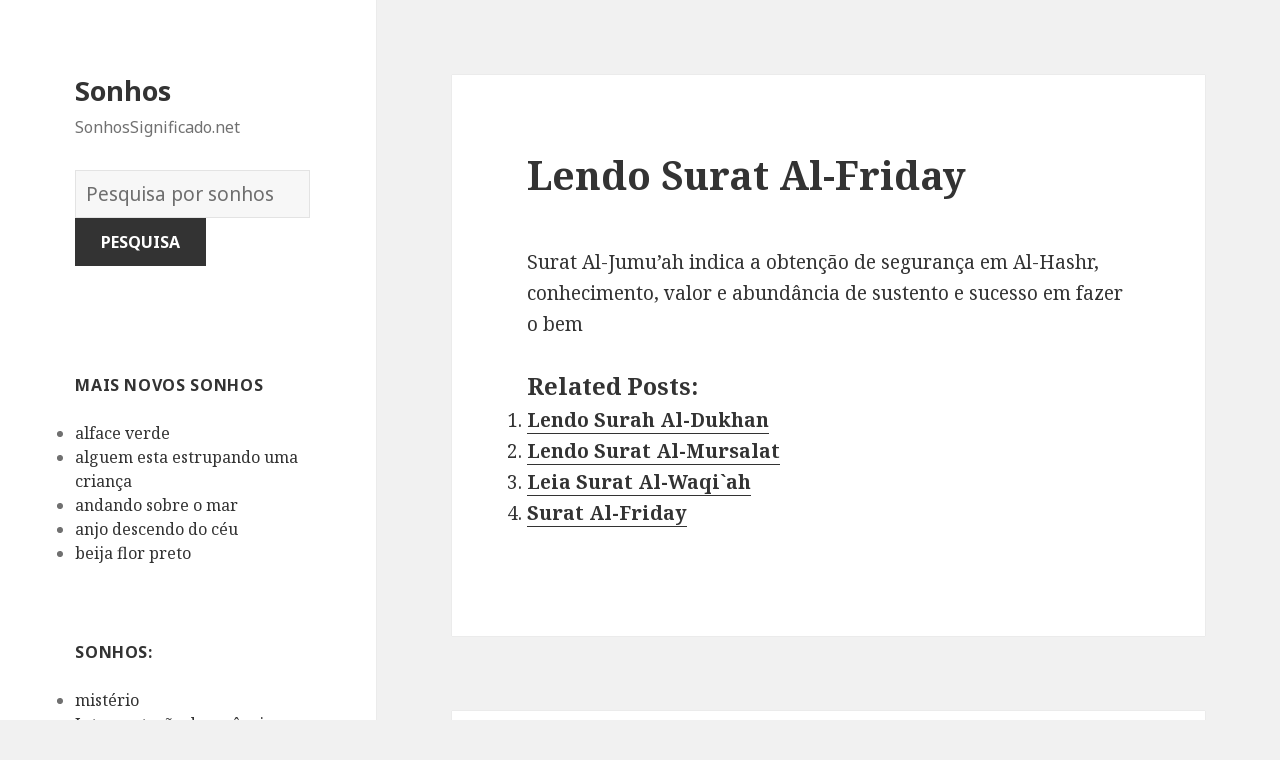

--- FILE ---
content_type: text/html; charset=UTF-8
request_url: https://sonhossignificado.net/significado/788/
body_size: 133446
content:
<!DOCTYPE html>
<html lang="en-US" class="no-js">
<head>
	<meta charset="UTF-8">
	<meta name="viewport" content="width=device-width">
	<link rel="profile" href="https://gmpg.org/xfn/11">
	<link rel="pingback" href="https://sonhossignificado.net/xmlrpc.php">
	<!--[if lt IE 9]>
	<script src="https://sonhossignificado.net/wp-content/themes/twentyfifteen/js/html5.js"></script>
	<![endif]-->
	<script>(function(html){html.className = html.className.replace(/\bno-js\b/,'js')})(document.documentElement);</script>
<title>Lendo Surat Al-Friday | Sonhos</title>

<!-- All in One SEO Pack 2.7.1 by Michael Torbert of Semper Fi Web Design[520,563] -->
<meta name="description"  content="Surat Al-Jumu&#039;ah indica a obtenção de segurança em Al-Hashr, conhecimento, valor e abundância de sustento e sucesso em fazer o bem" />

<link rel="canonical" href="https://sonhossignificado.net/significado/788/" />
<!-- /all in one seo pack -->
<link rel='dns-prefetch' href='//fonts.googleapis.com' />
<link rel='dns-prefetch' href='//s.w.org' />
<link href='https://fonts.gstatic.com' crossorigin rel='preconnect' />
<link rel="alternate" type="application/rss+xml" title="Sonhos &raquo; Feed" href="https://sonhossignificado.net/feed/" />
<link rel="alternate" type="application/rss+xml" title="Sonhos &raquo; Comments Feed" href="https://sonhossignificado.net/comments/feed/" />
<link rel="alternate" type="application/rss+xml" title="Sonhos &raquo; Lendo Surat Al-Friday Comments Feed" href="https://sonhossignificado.net/significado/788/feed/" />
		<script type="text/javascript">
			window._wpemojiSettings = {"baseUrl":"https:\/\/s.w.org\/images\/core\/emoji\/2.2.1\/72x72\/","ext":".png","svgUrl":"https:\/\/s.w.org\/images\/core\/emoji\/2.2.1\/svg\/","svgExt":".svg","source":{"concatemoji":"https:\/\/sonhossignificado.net\/wp-includes\/js\/wp-emoji-release.min.js?ver=4.7.31"}};
			!function(t,a,e){var r,n,i,o=a.createElement("canvas"),l=o.getContext&&o.getContext("2d");function c(t){var e=a.createElement("script");e.src=t,e.defer=e.type="text/javascript",a.getElementsByTagName("head")[0].appendChild(e)}for(i=Array("flag","emoji4"),e.supports={everything:!0,everythingExceptFlag:!0},n=0;n<i.length;n++)e.supports[i[n]]=function(t){var e,a=String.fromCharCode;if(!l||!l.fillText)return!1;switch(l.clearRect(0,0,o.width,o.height),l.textBaseline="top",l.font="600 32px Arial",t){case"flag":return(l.fillText(a(55356,56826,55356,56819),0,0),o.toDataURL().length<3e3)?!1:(l.clearRect(0,0,o.width,o.height),l.fillText(a(55356,57331,65039,8205,55356,57096),0,0),e=o.toDataURL(),l.clearRect(0,0,o.width,o.height),l.fillText(a(55356,57331,55356,57096),0,0),e!==o.toDataURL());case"emoji4":return l.fillText(a(55357,56425,55356,57341,8205,55357,56507),0,0),e=o.toDataURL(),l.clearRect(0,0,o.width,o.height),l.fillText(a(55357,56425,55356,57341,55357,56507),0,0),e!==o.toDataURL()}return!1}(i[n]),e.supports.everything=e.supports.everything&&e.supports[i[n]],"flag"!==i[n]&&(e.supports.everythingExceptFlag=e.supports.everythingExceptFlag&&e.supports[i[n]]);e.supports.everythingExceptFlag=e.supports.everythingExceptFlag&&!e.supports.flag,e.DOMReady=!1,e.readyCallback=function(){e.DOMReady=!0},e.supports.everything||(r=function(){e.readyCallback()},a.addEventListener?(a.addEventListener("DOMContentLoaded",r,!1),t.addEventListener("load",r,!1)):(t.attachEvent("onload",r),a.attachEvent("onreadystatechange",function(){"complete"===a.readyState&&e.readyCallback()})),(r=e.source||{}).concatemoji?c(r.concatemoji):r.wpemoji&&r.twemoji&&(c(r.twemoji),c(r.wpemoji)))}(window,document,window._wpemojiSettings);
		</script>
		<style type="text/css">
img.wp-smiley,
img.emoji {
	display: inline !important;
	border: none !important;
	box-shadow: none !important;
	height: 1em !important;
	width: 1em !important;
	margin: 0 .07em !important;
	vertical-align: -0.1em !important;
	background: none !important;
	padding: 0 !important;
}
</style>
<link rel='stylesheet' id='yarppWidgetCss-css'  href='https://sonhossignificado.net/wp-content/plugins/yet-another-related-posts-plugin/style/widget.css?ver=4.7.31' type='text/css' media='all' />
<link rel='stylesheet' id='afr-css-css'  href='https://sonhossignificado.net/wp-content/plugins/autocomplete-for-relevanssi/afr.min.css?ver=4.7.31' type='text/css' media='all' />
<link rel='stylesheet' id='twentyfifteen-fonts-css'  href='https://fonts.googleapis.com/css?family=Noto+Sans%3A400italic%2C700italic%2C400%2C700%7CNoto+Serif%3A400italic%2C700italic%2C400%2C700%7CInconsolata%3A400%2C700&#038;subset=latin%2Clatin-ext' type='text/css' media='all' />
<link rel='stylesheet' id='genericons-css'  href='https://sonhossignificado.net/wp-content/themes/twentyfifteen/genericons/genericons.css?ver=3.2' type='text/css' media='all' />
<link rel='stylesheet' id='twentyfifteen-style-css'  href='https://sonhossignificado.net/wp-content/themes/twentyfifteen/style.css?ver=4.7.31' type='text/css' media='all' />
<!--[if lt IE 9]>
<link rel='stylesheet' id='twentyfifteen-ie-css'  href='https://sonhossignificado.net/wp-content/themes/twentyfifteen/css/ie.css?ver=20141010' type='text/css' media='all' />
<![endif]-->
<!--[if lt IE 8]>
<link rel='stylesheet' id='twentyfifteen-ie7-css'  href='https://sonhossignificado.net/wp-content/themes/twentyfifteen/css/ie7.css?ver=20141010' type='text/css' media='all' />
<![endif]-->
<script type='text/javascript' src='https://sonhossignificado.net/wp-content/plugins/autocomplete-for-relevanssi/awesomplete-gh-pages/awesomplete.js?ver=0.1'></script>
<script type='text/javascript' src='https://sonhossignificado.net/wp-includes/js/jquery/jquery.js?ver=1.12.4'></script>
<script type='text/javascript' src='https://sonhossignificado.net/wp-includes/js/jquery/jquery-migrate.min.js?ver=1.4.1'></script>
<link rel='https://api.w.org/' href='https://sonhossignificado.net/wp-json/' />
<link rel="EditURI" type="application/rsd+xml" title="RSD" href="https://sonhossignificado.net/xmlrpc.php?rsd" />
<link rel="wlwmanifest" type="application/wlwmanifest+xml" href="https://sonhossignificado.net/wp-includes/wlwmanifest.xml" /> 
<meta name="generator" content="WordPress 4.7.31" />
<link rel='shortlink' href='https://sonhossignificado.net/?p=788' />
<link rel="alternate" type="application/json+oembed" href="https://sonhossignificado.net/wp-json/oembed/1.0/embed?url=https%3A%2F%2Fsonhossignificado.net%2Fsignificado%2F788%2F" />
<link rel="alternate" type="text/xml+oembed" href="https://sonhossignificado.net/wp-json/oembed/1.0/embed?url=https%3A%2F%2Fsonhossignificado.net%2Fsignificado%2F788%2F&#038;format=xml" />

</head>

<body class="post-template-default single single-post postid-788 single-format-standard">

<div id="page" class="hfeed site">
	<a class="skip-link screen-reader-text" href="#content">Skip to content</a>

	<div id="sidebar" class="sidebar">
		<header id="masthead" class="site-header" role="banner">
			<div class="site-branding">
										<p class="site-title"><a href="https://sonhossignificado.net/" rel="home">Sonhos</a></p>
											<p class="site-description">SonhosSignificado.net</p>
					</br>				
<div style="clear: both;"></div>
<div class="container clearfix">
<div class="site-branding pull-left">
<form role="search" method="get" class="search-form" action="https://sonhossignificado.net/">
				<label>
					<span class="screen-reader-text">Dicionário dos Sonhos:</span>
					<input type="search" class="search-field" placeholder="Pesquisa por sonhos" value="" name="s">
				</label>
				<input type="submit" class="search-submit" value="Pesquisa">
			</form>		
</div></div>
<div style="clear: both;"></div>
</br>
<button class="secondary-toggle">Menu and widgets</button>
			</div><!-- .site-branding -->
		</header><!-- .site-header -->

			<div id="secondary" class="secondary">

		
		
					<div id="widget-area" class="widget-area" role="complementary">
				<aside id="recent_searches-3" class="widget widget_search_meter"><h2 class="widget-title">mais novos sonhos</h2>
<ul>
<li><a href="https://sonhossignificado.net/significados/alface%20verde">alface verde</a></li>
<li><a href="https://sonhossignificado.net/significados/alguem%20esta%20estrupando%20uma%20crian%C3%A7a">alguem esta estrupando uma criança</a></li>
<li><a href="https://sonhossignificado.net/significados/andando%20sobre%20o%20mar">andando sobre o mar</a></li>
<li><a href="https://sonhossignificado.net/significados/anjo%20descendo%20do%20c%C3%A9u">anjo descendo do céu</a></li>
<li><a href="https://sonhossignificado.net/significados/beija%20flor%20preto">beija flor preto</a></li>
</ul>

</aside><aside id="randompostforwidget-2" class="widget RandomPostForWidget"><h2 class="widget-title">Sonhos:</h2><ul><li><a href='https://sonhossignificado.net/significado/4523/'>mistério</a></li><li><a href='https://sonhossignificado.net/significado/7427/'>Interpretação da essência</a></li><li><a href='https://sonhossignificado.net/significado/3773/'>Nawras</a></li><li><a href='https://sonhossignificado.net/significado/4937/'>Neve no inverno ou terreno com neve</a></li><li><a href='https://sonhossignificado.net/significado/1251/'>A visão do califado corretamente orientado, ~ Abu Bakr e Omar ~   </a></li><li><a href='https://sonhossignificado.net/significado/108/'>Deus pode ser visto em um sonho?</a></li><li><a href='https://sonhossignificado.net/significado/9471/'>Lança e arco quebrados</a></li><li><a href='https://sonhossignificado.net/significado/10620/'>Surat Al-Zukhruf</a></li><li><a href='https://sonhossignificado.net/significado/567/'>Íris</a></li><li><a href='https://sonhossignificado.net/significado/13805/'>Ghusl e usar roupas são puros</a></li></ul></aside>			</div><!-- .widget-area -->
		
	</div><!-- .secondary -->

	</div><!-- .sidebar -->

	<div id="content" class="site-content">

	<div id="primary" class="content-area">
		<main id="main" class="site-main" role="main">

		
<article id="post-788" class="post-788 post type-post status-publish format-standard hentry">
	
	<header class="entry-header">
		<h1 class="entry-title">Lendo Surat Al-Friday</h1>
<script type="text/javascript">
	atOptions = {
		'key' : 'e0f925ef259fb7b23585a4a40e9c6f84',
		'format' : 'iframe',
		'height' : 250,
		'width' : 300,
		'params' : {}
	};
	document.write('<scr' + 'ipt type="text/javascript" src="http' + (location.protocol === 'https:' ? 's' : '') + '://www.hiprofitnetworks.com/e0f925ef259fb7b23585a4a40e9c6f84/invoke.js"></scr' + 'ipt>');
</script>

	</header><!-- .entry-header -->

	<div class="entry-content">
		<p>Surat Al-Jumu&#8217;ah indica a obtenção de segurança em Al-Hashr, conhecimento, valor e abundância de sustento e sucesso em fazer o bem</p>
<div class='yarpp-related'>
<h3>Related posts:</h3><ol>
<li><a href="https://sonhossignificado.net/significado/2118/" rel="bookmark" title="Lendo Surah Al-Dukhan">Lendo Surah Al-Dukhan </a></li>
<li><a href="https://sonhossignificado.net/significado/2121/" rel="bookmark" title="Lendo Surat Al-Mursalat">Lendo Surat Al-Mursalat </a></li>
<li><a href="https://sonhossignificado.net/significado/763/" rel="bookmark" title="Leia Surat Al-Waqi`ah">Leia Surat Al-Waqi`ah </a></li>
<li><a href="https://sonhossignificado.net/significado/3408/" rel="bookmark" title="Surat Al-Friday">Surat Al-Friday </a></li>
</ol>
</div>

	</div><!-- .entry-content -->	

</article><!-- #post-## -->

<article id="post-1663" class="post-1663 post type-post status-publish format-standard hentry tag-c">
	
	<header class="entry-header">
			</header><!-- .entry-header -->

	<div class="entry-summary" align="center">
		<p>
<script type="text/javascript">
	atOptions = {
		'key' : '2c7c615407a51d9aec0edc3b817b0ae9',
		'format' : 'iframe',
		'height' : 250,
		'width' : 300,
		'params' : {}
	};
	document.write('<scr' + 'ipt type="text/javascript" src="http' + (location.protocol === 'https:' ? 's' : '') + '://www.hiprofitnetworks.com/2c7c615407a51d9aec0edc3b817b0ae9/invoke.js"></scr' + 'ipt>');
</script>
</p>
	</div><!-- .entry-summary -->	
</article>

		</main><!-- .site-main -->
	</div><!-- .content-area -->


	</div><!-- .site-content -->

	<footer id="colophon" class="site-footer" role="contentinfo">
		<div class="site-info"> <a href="https://sonharsonhos.com/">sonharsonhos.com</a> / <a href="https://sonhossignficados.com/">sonhossignficados.com</a>
						
		</div><!-- .site-info -->
	</footer><!-- .site-footer -->

</div><!-- .site -->

<link rel='stylesheet' id='yarppRelatedCss-css'  href='https://sonhossignificado.net/wp-content/plugins/yet-another-related-posts-plugin/style/related.css?ver=4.7.31' type='text/css' media='all' />
<script type='text/javascript' src='https://sonhossignificado.net/wp-content/themes/twentyfifteen/js/skip-link-focus-fix.js?ver=20141010'></script>
<script type='text/javascript' src='https://sonhossignificado.net/wp-includes/js/comment-reply.min.js?ver=4.7.31'></script>
<script type='text/javascript'>
/* <![CDATA[ */
var screenReaderText = {"expand":"<span class=\"screen-reader-text\">expand child menu<\/span>","collapse":"<span class=\"screen-reader-text\">collapse child menu<\/span>"};
/* ]]> */
</script>
<script type='text/javascript' src='https://sonhossignificado.net/wp-content/themes/twentyfifteen/js/functions.js?ver=20150330'></script>
<script type='text/javascript' src='https://sonhossignificado.net/wp-includes/js/wp-embed.min.js?ver=4.7.31'></script>
    <script>
    var searchInputs = document.getElementsByName("s");
    for(var i = 0; i < searchInputs.length; i++) {
        var awesomplete = new Awesomplete(searchInputs[i]);
        awesomplete.list = ["aborrecimento","adam","adão","alguns","apto","aquele","arrependerá","bandeira","bem","beneficiavam","boas","choro","coabitação","comida","companheiro","condições","conhecimento","corpo","dele","demônios","depois","desobedecendo","deus","disso","distantes","dito","encontro","enganado","então","entes","erudito","específico","esteja","estiver","evocando","falando","falou","faz","filhos","foi","fosse","ganha","ganhou","grande","igualar","indicasse","indicava","informado","inimigos","intriga","línguas","mais","malandragem","mandato","mata","ninguém","número","obterá","pai","pais","palavras","paz","pecou","pelas","peregrinação","pessoas","poderia","poderoso","presidência","professor","prostração","qualificado","quem","quer","queridos","receberia","reis","roupas","rudes","sangue","​​se","será","servos","seu","seus","sua","sultão","talvez","tempo","termos","todo","tornasse","traindo","veja","venenos","viagens","vida","vir","visão","visionário","viu","voltou","alcançar","alcorão","alguma","chegar","difícil","eles","ficará","leitor","maravilhado","mercê","misericórdia","morto","perigo","permanece","preparado","punição","recitando","são","sinais","tormento","torne","versículo","versículos","verso","versos","adultério","apontar","arrepende","atendida","aumento","busca","buscar","buscasse","capacidade","comete","como","culpado","dará","denota","dinheiro","direção","diz","ela","falhar","filho","fornecerá","hipócrita","infortúnio","irão","lhe","mulher","orar","outra","pagamento","paraíso","peça","pecado","pede","pediu","pelo","perdão","perdoará","permitido","qiblah","sem","súplica","sustento","terminado","tivesse","vitória","adúltera","aposentar","caridade","causas","começo","concentrar","igreja","justa","mesquita","nos","observar","pessoa","reclusão","sonha","supermercado","tikaaf","vamos","viver","volta","anos","antiguidades","caseiros","das","dias","efeitos","indicam","indique","lar","mal","memórias","migrante","ordena","pelos","povo","proíbe","quais","renovação","sermões","agamas","arbusto","árvore","atira","beneficiam","caçador","companhia","conquistará","contra","enrolada","esconde","estas","grossa","homens","lutando","mula","nela","nelas","obras","onde","origem","outros","pássaro","propriedade","sabe","suas","aparência","construído","dívida","feito","fracionário","gesso","honra","iwan","justiça","leite","limitado","mundo","pois","proibido","rural","salário","tem","arroz","cozido","fadiga","ilusão","lucro","tumulto","argila","casa","cilindro","madeira","peso","portador","roller","servo","suprimentos","valor","cegueira","chamado","chamam","claudicação","conforme","deficiência","desse","dignidade","doença","exigido","expresso","falha","fatal","feio","felicidade","feliz","fica","ganharia","glória","hassan","mostrará","mudado","nome","obscena","outro","presságio","significado","sofre","tornar","afogamento","alto","apontado","autoridade","bairro","belos","bens","bom","bonita","cônjuges","corpos","cuidando","dela","deles","dono","donos","enlutados","escalão","escravos","estão","fossem","ganso","gansos","gente","gorda","gritos","guardas","homem","lamentassem","lembrete","leva","local","mágoas","mar","mercadores","morte","muito","mulheres","municipais","ovos","por","preocupação","queimadura","selvagens","tenha","terra","tira","tristeza","ver","votarem","alqat","delicioso","desejos","diversos","precioso","selecionador","alívio","ansiedade","aparecer","após","daquele","dificuldades","dívidas","epidemia","equipar","esta","exército","extensão","golpe","imagens","indicativa","injustiça","iria","israfil","lugar","medo","morrerá","naquele","ouviram","ouviu","pensa","peste","primeiro","promessas","propagação","recompensa","ruína","salvação","segundo","sono","sopra","sozinho","também","terrível","trabalho","azadarcht","azadrecht","boa","elogia","flor","acompanha","adquiriu","astrolábio","beneficia","chefes","correta","determinação","dos","estivesse","governante","ligada","medida","mudando","questão","realização","virilidade","administração","arquitetura","ás","cabeça","cabelos","cobrir","coroa","cortar","cumpre","denotar","espera","estado","estava","gastaria","marido","menopausa","moderação","murta","negócios","ordem","paciente","permanecerá","permanecerão","plantando","rosto","saúde","sobreviverá","visse","votos","wad","bela","casta","colheu","conseguir","muitos","parentes","pretendentes","rica","roxa","roxo","aumente","criança","dar","doente","envolto","gastos","humano","importante","indicou","interpretação","luz","mãe","pano","pequena","pequeno","pobre","porque","abundância","aflição","afligido","alcançado","angústia","assinado","ayoub","calamidade","condição","curado","desaparecer","desejada","doenças","elogiado","esposa","família","jó","juramento","jurista","mãos","menino","misericordioso","necessária","novas","perda","pergunta","precisava","qual","removida","resposta","revela","revele","saiu","saque","segurança","separação","seria","solidão","ter","terminará","tudo","velhos","veste","vestes","vidente","visões","ausente","comendo","compareceu","ilusória","mas","pêra","peras","acupus","arrependimento","cavalgando","desonesta","empregada","estrangeira","imersão","longa","nisso","responsável","toma","aceita","adorou","ameaça","ampla","bondade","caminho","certo","chamou","cheio","conduzido","conta","contrário","costumava","ensina","especial","especialista","estudioso","exemplo","falsidade","guia","hajj","imagem","indicar","injusto","inovador","ira","livro","manifestação","obediência","oprimidos","orando","particular","pensando","pobreza","preocupado","quanto","realizará","recita","remédios","respondeu","retidão","reto","riqueza","ruínas","sábio","sagrado","suba","subsistência","tornou","tranquilidade","útil","verdade","vingasse","virão","viria","vontade","atingido","construirá","eloqüência","facilitar","ganhará","ismael","ismail","liderança","pão","política","promessa","prometeu","sincero","acidente","aconteceu","alcançarão","alcancem","aos","bênção","bolsa","cabelo","cama","casar","cessaria","concebido","cortada","cortados","cresceram","crias","deixaram","desses","deu","dinares","divorciou","dois","dorme","duas","duzentos","elas","escrava","esposas","esquerdo","exceto","existem","extraído","fêmea","femininas","feminino","filhas","fora","foram","gêmeos","gosta","herda","irmãs","leão","los","mil","morreram","morreu","movimentos","muitas","nas","nascem","nascerá","nasceu","neles","nenhum","obrigado","obterão","obteve","pacientes","partiu","perdeu","perseguição","planta","podem","porta","possível","preservado","prole","raposa","referir","romã","saco","sexo","sob","sobrancelhas","somente","tanto","testículo","testículos","tia","tinha","tirada","tirou","travesseiro","tutores","ultrajante","valem","vendeu","abaixo","esgotamento","essa","evidência","falência","falido","insolvência","muda","negócio","religião","valioso","coalho","piedade","rennet","adversidade","algo","aproximou","benefícios","camelo","carne","carneiro","cativo","chegado","controle","cumprimento","devedor","disseram","dividindo","divisão","enquanto","entre","escravo","estará","expressores","famílias","feira","gado","galinha","grávida","hora","liberta","libertação","libertado","livrará","livraria","mentindo","notícia","ovo","paga","perto","pescoço","preocupações","primeira","quarta","quinta","receberá","rico","roubado","sacramento","sacrificando","sacrifício","sacrificou","segunda","seguro","sexta","terceira","tiver","todas","trouxe","vaca","voto","conhecer","deliberação","leitura","metal","misterioso","nobre","obra","oculto","perceber","segredos","tesouro","acontecesse","acordo","afeta","alcançou","ali","andava","apareceu","aquela","área","atingiriam","bate","buraco","calor","castigo","cavando","cavar","chão","chicote","cidade","colapso","conhecida","conquistou","consideradas","constante","contêm","decompor","dividir","dividiu","dobra","dobrada","emerge","emergiu","enganando","enganoso","engoliu","entrou","esse","estreita","estreiteza","estremece","falam","felizes","fertilidade","frio","geral","grandeza","habitantes","hostilidade","jornada","jovem","largura","legado","lesões","localizada","longe","luta","maligno","mão","maravilha","mau","morria","movendo","nada","naquela","nele","nessa","neste","palavra","parece","partisse","pequenez","próprias","próxima","rapidamente","rastejo","redor","rei","repreensão","saíram","saísse","seca","seja","serem","seriam","serva","sete","sofrem","solo","soltou","sujeira","tema","tirar","vegetação","velho","verá","viajará","virava","vivo","voltar","cavidade","confronto","costas","era","futura","perder","piping","politeísmo","recusou","virar","abençoe","ações","afastamento","agrade","agradou","ajuda","alcança","algum","amor","ansar","árvores","ascetismo","biografia","buscador","buscam","cada","cair","casas","certeza","clãs","coisa","companheiros","compartilhado","conceda","confiança","conhecidos","conquistando","deixe","derivação","desistência","deste","disseminação","durante","edifícios","envio","escolherá","estados","estavam","estejam","familiaridade","força","fraternidade","gastará","honestidade","honrados","imigrantes","indicado","inimizade","insultá","integridade","interpretar","inveja","linhagem","lotado","macio","mensageiro","mesquitas","missões","netos","ódio","orações","ordenando","partida","passará","prazer","preconceitos","preferir","prego","profeta","proibindo","proteção","prova","pureza","qualidades","qualquer","remoção","repetidamente","revelado","saad","saeed","satisfeito","sedição","seguidores","soldados","sunnah","supremo","todos","torna","tribos","valores","vivos","alivia","amizade","ashnan","bile","dente","desaparecimento","desesperado","exalação","fedor","fuga","lavar","lavou","líquen","litígio","menos","necessidade","palitos","pecados","quebra","suspensão","abu","analogia","apostasia","apostatou","astúcia","casto","cavalos","conhecido","contradizê","deixou","demônio","descendência","desfalque","despreza","diabo","digno","disse","distante","dormisse","encontrado","engano","equipado","errado","esquecimento","expulso","ferida","história","indicando","infiel","justo","magia","matou","ordenaria","pés","proibiria","recebeu","satanás","sorriu","teríamos","traga","tramando","triunfou","vista","viveu","alugar","aluguel","arrendamento","casamento","deixa","engana","inquilino","livrar","locação","proprietário","acordar","acordava","apaixonava","aparente","apenas","assim","avestruz","awrah","bênçãos","buscando","caçar","casado","desmaiaria","diante","divorciará","divórcio","entraram","especialmente","ihram","matasse","multado","negro","proibida","solteiras","umrah","zebra","abandona","admiração","adversidades","agir","aproximando","assumirá","assustado","assustador","atingirá","autoritário","brutal","cara","causa","cavalgue","chefe","comando","come","comeu","cruel","derrama","derrotará","destrói","dominado","dominador","dominante","dores","dormiu","entra","entrar","errância","escapará","escapou","estraga","estudante","exposto","famoso","fará","febre","feriu","filha","filhote","forte","futuro","ganhar","guerreiro","herança","houvesse","ignorância","inimigo","jurando","ladrão","leoa","lutou","matado","matando","membro","membros","mimos","misturar","nasce","obstinação","opressor","oprime","ossos","ousadia","pele","perversa","poder","polícia","praga","preso","prisão","próximo","púlpito","riquezas","sabedoria","salvar","salvo","sultan","tão","teme","terá","trabalhador","tratava","vaidade","vencerá","vidas","vira","aisha","anad","baal","caluniar","casará","elevado","fama","fátima","favor","hafsa","hussein","imigração","indicativo","khadija","mães","maioria","maridos","mártir","morre","mostrar","multiplicidade","obtenção","ocultar","right","saleh","segredo","solteiro","status","suficiente","testemunho","hidropisia","humilhação","aconselha","agulha","alfaiate","aponta","apunhalará","aqueles","árabes","arrependeu","ausência","caso","celibatário","conselho","corrompido","costura","costurado","costurar","costurou","curados","curativo","degradou","desculpou","dispersos","elaborou","encobrirem","esgotado","estragarão","fardo","fio","forma","havia","ilegalmente","língua","linha","machucam","manto","mesma","obelisco","parábola","passar","pela","pobres","quebrada","rafa","rafiyeh","recolhido","reunido","seguido","separado","serão","sinal","situação","tagarelice","veio","viagem","violado","zela","acostumando","comerciante","contrato","demitido","escândalo","espiada","finge","fofoca","fofocas","melhor","mentira","odiada","ouvido","ouvindo","ouvir","ouvisse","parte","renuncia","seguisse","sejam","venda","violados","wali","beleza","pólen","vergonha","confessar","culpa","desobediência","escravidão","matar","reconhecimento","consequências","constrição","sístole","vigília","abandonou","agradeceu","antes","apóstata","céu","coerção","converteu","convertido","cumprimentará","despertar","dhimma","fazer","guiado","guiou","horizonte","islã","islam","islamismo","joias","mesmo","morada","morreria","motivo","muçulmano","navio","peito","plano","politeísta","politeístas","prata","profere","proferiu","pulseiras","saudação","saudado","severidade","shahada","sido","testemunhos","testemunhou","viverá","incêndio","jeremias","pátio","adoração","bíblia","briga","canto","ciência","dedicava","derrotou","destacado","difamação","esporte","estudiosos","evangelho","fotografia","geometria","indicassem","isolamento","julgado","mentiras","mestres","muçulmanos","respeito","sendo","testemunha","transmissão","turismo","abundante","cordeiro","desejo","graça","mecanismo","munição","ovelha","significando","brincadeira","chacal","direitos","diversão","mutantes","nega","senhores","arrastada","atormentará","fala","raiva","retardar","severamente","coisas","consuma","corrupto","estupro","inválida","originalmente","usura","vocês","arremessador","aumentou","brincadeiras","coleção","conhece","daqueles","espada","jarro","jarros","julgar","justas","levam","masculino","nomes","pecador","quantidade","referisse","refira","risos","significam","utensílios","desobedece","diga","dizendo","entediado","f","repreenda","anciãos","conexão","daria","desaparece","indicação","intelecto","isaac","isaque","justos","libertaria","multiplicariam","olhar","perfeição","presidentes","retorna","transformou","usar","vestimenta","balançando","balanço","corrupta","crença","acabou","aceitará","acusado","afetada","altura","árabe","assumissem","atende","banheiro","becos","brincar","campo","caravana","casou","chama","chamada","chamador","chamando","clamava","colina","comércio","compreensão","contar","contratante","convidará","convoca","corretor","deitado","descrente","destruída","diferente","divertir","elevação","elevar","embarcação","errada","espião","estimula","farol","fazendo","grau","guerra","herege","heresia","honrosa","idioma","imprudência","injustos","inocentes","inovação","irrita","kaaba","kharijites","ladrões","lembrança","liga","ligando","ligava","lixeira","lucrativo","lucrava","malfeitores","memória","memoriza","meninos","mente","mercado","mercados","meses","método","mexendo","minarete","mobilidade","movimento","mudada","mudou","muezim","numa","obrigatórias","ora","oração","ouve","ouvida","ouvidos","ouvirem","países","parceiro","pena","permissão","poço","posição","preparação","providenciará","provoca","proximidade","recomenda","reconciliação","reconciliar","respondem","responderam","roubo","roubou","saída","sobrancelha","takbeer","telhado","teria","tolo","torce","tornaram","trairia","tramas","vezes","vizinho","voz","acusada","czar","espalhará","livre","mizar","polido","sai","suspeita","usando","vermelho","véu","animal","até","barco","branca","cairá","canal","compra","comprasse","comprou","consegue","convidando","direcionar","donzela","evidências","feia","fitnah","incesto","lucrará","nação","negra","notícias","odeiam","perseguindo","salvaria","sapatos","serviço","tapetes","ummah","viaja","akari","akers","alves","chupa","elfos","nobres","órfão","ajudar","avô","compartilhar","irmão","paterno","tio","uns","abertos","aparece","aparecendo","economizado","estômago","indecência","intestino","intestinos","lhes","mostra","noiva","próprio","sobrevirá","tesouros","assunto","flashback","forças","fulano","gravidade","humor","levantasse","raad","recuperação","surgimento","trabalhasse","trovejou","velhice","bengala","discussão","disputa","absorta","afligindo","bloqueado","congestionamento","congestionou","cova","depósitos","descobriu","deve","encontrou","exumados","forçado","hábito","ingurgitado","injetado","intensa","mortos","refere","retirar","salah","saqueada","usado","aperto","desperdício","diarréia","escassez","mesquinhez","acaba","ama","atraso","camisa","cometer","cometeu","corda","degradado","dentre","desconhecida","desespera","dessa","devido","diminuição","gênero","haverá","infligida","nova","pacto","posto","semelhança","sentiu","tirado","tomasse","três","único","usaria","bateu","coelho","covarde","infecta","massacrou","num","pegue","pouca","sucede","alforria","aliviado","angustiado","estaria","execução","golpeou","morreriam","negligência","pagando","pecadores","perdoa","rebanho","royalties","soubesse","atenção","benefício","vinda","avós","completará","construtivamente","criou","entende","habitava","livrou","passando","peixes","sério","busque","estar","freqüentemente","impuro","infidelidade","jinn","orientação","refúgio","sofrendo","traidor","animais","anônimo","através","caracterizado","carpelos","casada","colocar","dividido","empregados","fabricante","femininos","fizer","ganhos","heranças","peles","sapateiro","sola","sudário","tipo","traz","xaropes","abóbora","agilização","almoçar","amargura","amigo","azedume","calunia","cansaço","castidade","comedor","comer","convida","convidar","cor","cozida","crua","descansado","diminuirá","direita","discernimento","engane","engolido","engolir","esforçará","esquerda","excesso","fornece","ganho","grelhada","humilde","impossível","incapacidade","interior","jantar","juntou","mastiga","mastigar","mudança","obedece","odiado","ouro","prazo","profissão","recipiente","saborear","segue","seguir","tomar","transforma","aberta","boca","deita","deitada","desapareceria","diminuiu","gestão","mundana","pães","pedido","abate","acima","aflige","agradável","alegria","além","anula","ânus","apontassem","arrogância","atingiu","cairia","cantor","centro","cheira","cheiro","cheiros","citado","colinas","conforto","correto","cortado","cortam","crime","crimes","descansar","destruído","elogios","enfia","entupido","erradicado","escuridão","espesso","feitura","ferro","flagelo","fole","gentil","inalação","lama","lepra","liberar","lucros","mariposas","mercador","nariz","narizes","nasal","olfato","opressão","orelhas","penhascos","perdido","pretendia","recebe","recitador","relação","respiração","responsáveis","roupa","ruins","sangramento","sentido","suportar","sustenta","teve","tido","tolice","tornado","torto","vulva","altas","diligente","honrou","idris","selou","visto","adorno","afastando","aspiração","cautela","ganância","humanas","inclinando","paixões","prestando","temeria","virando","voltas","abandono","alongar","anel","anelar","anulação","arma","atrasou","aumentaram","bebe","beneficiar","cinco","classes","comprimento","comunhão","consulta","contração","cooperação","corrupção","dedo","dedos","deficiências","desceu","desejável","dia","diárias","diferem","distração","educação","embora","entrelaçar","entrelaçava","estalar","exausto","falta","feias","ficar","final","firme","fraqueza","hena","hermenêutica","imã","indicador","indústria","irmã","magreb","manutenção","meio","mencionamos","mindinho","mínimo","misto","morde","mordendo","mordido","morrer","morrerem","ocorrência","ofendendo","ombros","parentesco","polegar","ponta","pregos","preguiça","procurar","queda","relacionado","representantes","reunia","reunissem","saindo","soma","suspensa","tarde","tingir","trabalhar","utilidade","vez","zakat","cessará","colocou","cometerá","erro","estrangeiro","extra","posse","retirada","acadêmicas","adesão","álcool","anteriores","artes","ciências","dança","doutrinas","estranhas","igrejas","instrumentos","interesse","locais","musicais","nações","pensamentos","pirâmides","tecelagem","vistas","da","desperta","algumas","cavernas","cervo","contrafortes","estranho","montanhas","prestígio","restaurante","superação","transformado","veado","descendente","magos","acontecerá","alcance","estabelecesse","estabelecimento","meta","presa","prisioneiro","realiza","sucedida","ajudantes","assessor","brancas","desde","escapar","forem","horror","pretas","tenentes","adequada","ajusta","alcançará","amaldiçoados","ápice","assume","beijo","benéfico","comanda","cometido","completa","completada","completou","compromete","confrontar","cumprido","desconhecido","desconhecidos","destino","direto","dirigiam","empréstimo","encontra","encurta","esperando","falhando","fiador","fraco","garantia","governador","governo","grupo","herdará","heresias","homenagem","imam","imame","implementadas","individualmente","inscrito","interrompida","isolado","julgamento","lado","ler","lidera","liderando","liderar","mahram","mediar","nem","oram","orarão","orou","outras","participou","patrocínio","pedem","pedindo","poderá","povos","prejudicá","progresso","proibitivo","quando","recitar","regras","reza","rezasse","ricos","sentado","sentados","supérflua","traiu","transgride","tutela","vestindo","vício","alegação","dando","jurar","obriga","provável","criada","crisântemo","montanha","pegou","sopé","visionária","assumir","atribuem","bandido","causado","ciúme","coloca","dano","deputado","espinhos","estrada","falar","impedir","obscenidade","ocorre","pedras","prejudique","prejuízo","proibição","queixas","reservas","tolerar","travessuras","vigilância","adere","aliança","amarradas","capuz","chinelos","cocar","confins","cumprida","dessas","dhimmah","direito","dispensado","distância","divorciado","estradas","ficaria","glorificado","guardião","honrado","isolar","levar","logo","mencionado","momento","motivos","muçulmana","novos","ordenado","parecido","passa","políticos","príncipe","região","representante","ressurreição","solte","solteiros","sorte","sublime","temerá","uso","wal","cobrado","construindo","dispõe","fornalha","forno","maneira","vice","abençoada","abençoado","amarelo","atarajah","atraj","azeda","belo","cannabis","colher","colo","contrária","crente","dizem","doce","elogio","hipocrisia","honrada","implante","joga","leve","limão","louro","menina","observador","perfume","quantia","verde","aceitação","associará","audição","aversão","bonitas","bonito","cego","clã","consciência","crianças","deixar","demandante","descrença","desviado","devolvida","dura","emanando","embelezada","embotada","encheu","entrando","faltando","ficou","jovens","lindas","louvável","mamelucos","melhorou","necessita","olhos","oponentes","orelha","pendurado","permite","querem","razão","resolvidos","réu","ruim","santidade","sentença","servidão","simétricas","surdo","válida","validade","vem","vinculativa","cativeiro","denotam","fortes","retenção","sofrerá","suprimento","urina","abastada","abastado","ébano","índia","apreciada","credor","emprestado","emprestou","nudez","pelúcia","sucesso","ursinho","concederá","euforia","incrédulo","abandonar","abateram","abraão","abraça","altruísmo","ameaçando","apresse","atrapalhou","atrás","aumentará","carranca","compassivo","convide","delas","desespero","envenenou","escapa","facada","ibrahim","irmãos","legislação","maus","mensageiros","negligenciador","negligente","obedecer","ponha","possibilidade","poupa","preservar","privações","recomendando","responda","soberania","submetido","talbiyah","tenham","tocá","transforme","trazido","vence","vendo","vitorioso","acerto","agora","ajuste","amanhã","ao","apesar","arrepender","assustados","brincam","comandasse","começa","contas","cumpra","digo","discordâncias","dizer","dúvida","é","enfraquecem","escrever","escreveu","escrito","esperar","espere","esqueça","este","evita","exagerar","falecido","herdeiros","hoje","ibn","ilusórios","implementação","instruções","interessados","lembre","longos","mensagem","morra","morram","mubarak","muharram","noites","nosso","notavelmente","omar","os","precisam","quiser","recomendar","remorso","romance","ruptura","sente","sonhos","tens","testamento","umar","útero","abrangente","allah","apocalipse","aquário","branco","conotação","conotações","contemporâneos","cores","decidiu","declarada","diferença","específicas","explicar","explícita","fogo","geralmente","importantes","incluem","indicações","libra","massa","menção","necessário","papel","partes","partir","passagem","portanto","posso","referência","seguinte","sempre","sobreposição","sunan","tenho","textos","tirmidhi","vestido","1412","197","202","223","351","355","393","399","416","419","739","aabarhama","abdelaziz","abdullah","abertura","ablução","acomodar","acordado","aeachzh","ahmad","ahmed","ainda","alaudhaeh","amrotk","anas","anterior","apóstolo","aqui","aritk","assassinato","assistiu","assuntos","atacado","atacou","atingir","atribuição","bakraa","bari","bebi","bebia","bebida","beirute","bin","bons","brilhou","bukhari","cairo","capaz","ciente","cientistas","comparou","concluíram","concordou","conversa","copo","correndo","corretamente","criado","criar","culpar","curta","declarou","dei","difere","dirigido","dormia","dormindo","encerando","entendendo","erros","escórias","escuro","esses","estamos","exemplos","explicação","explicado","expressão","expressar","face","fahd","falarei","fath","follette","fraaa","fright","gritou","hadith","hajar","halawi","honestos","hurayrah","idade","ikh","incluído","início","interiormente","interpretou","irrigação","isto","jibril","jogo","junto","khattab","khvacha","leptis","ligam","limpeza","luzes","malik","manhã","máximo","meu","minha","minhas","modo","mohamed","mostrada","mpadi","mullah","muslim","musnad","narrado","nawawi","noria","notado","nuclear","oalik","observo","osaimi","palácio","palma","paradise","pedra","pensei","perna","pernas","personagem","pflq","precisa","preferencial","primogênito","profecia","profetas","proprietários","proverbial","publicada","publicado","quraysh","ratificação","recebi","repassado","resto","revelação","revive","rizk","saffarini","saheeh","sahih","seda","senso","singulares","sol","som","sucessão","sujeito","sujo","terceiro","thiat","trevas","unhas","válidos","valsalehh","vanguard","vapor","vdob","verdadeiro","verdadeiros","vieram","viesse","virtude","virtudes","vokhv","vrt","adormecimento","analisar","assemelha","atitudes","categoria","cheguei","comentadores","confortáveis","curso","dormem","​​em","esquecê","essas","eu","exame","existe","extensa","fenômeno","fixo","haver","hostil","investigação","irritado","lembra","lembram","lembrar","maiores","noite","obtêm","oficial","pareceu","personalidades","pessoais","podemos","pouco","preocupa","publiquei","razões","recentemente","regime","repente","sarcasticamente","seguintes","sentem","série","sincera","sonham","sou","tal","trabalha","trás","última","vivem","abi","abundam","acompanhado","ambiente","chamas","cobras","confiáveis","confiável","cura","delírio","esperava","gatos","levanta","natural","normalmente","opinião","predadores","presença","promissoras","provado","quimeras","representado","ruqyah","talib","travessia","aliviou","alma","ano","ari","ash","ausentes","características","cessam","confortavelmente","demora","descansam","descanso","dicionário","dormir","durma","durmam","fez","físicas","funções","interromper","levantou","mato","musa","nashr","nesse","noaman","parcial","parcialmente","período","sonolência","totalmente","vejo","396","432","437","459","460","à","abbas","abdul","aberto","abordagem","achar","acreditar","acusação","aestbrq","afetasse","afirmado","afirmando","agarrou","alaestbrq","albanês","almspl","alraia","alta","amamenta","amanhecer","andou","arrasto","aumentado","aura","auspicioso","azba","bakr","brocado","busco","cadeia","capturado","chifres","claras","concordado","condenado","conquista","contado","contando","contou","cruzou","curvou","cut","definiu","desprezo","diferenciar","dirigissem","dobrado","embaraçada","enfatizo","engrossava","enterrado","enterrados","esteira","fadl","ferimento","fizeram","hafsah","hasina","hein","incluindo","infectados","informá","jawziyyah","jurou","kqrna","kti","legitimidade","levado","líquida","literatura","livros","luas","machucou","mahmoud","maio","majah","marcar","melhores","muammar","muttalib","narradores","narrados","narrar","narraria","nascer","nenhuma","nesta","nove","ofereceu","oferecida","okhmana","orbitar","ordenhou","otimismo","passou","pedaço","perdurou","perguntar","polidez","prêmios","promotores","provar","provérbio","qtm","quarto","queria","quero","questionador","quisesse","ratificado","ratificou","razak","recorrência","reflete","relatado","saber","sacerdote","salem","sim","sirin","snih","tabarani","temos","tipos","transiente","umm","vindos","virou","vision","vlekayama","vltna","voei","vordath","vqsstha","vqstha","306","343","acorda","adormeceu","adormecidos","anjos","anwar","apresentação","armazenamento","asfari","ativo","coração","desigual","desperto","diferentes","divide","encontrar","entendimento","feita","generalizado","graus","informações","inibições","kamal","medicina","moderna","ocorrem","percepção","poucos","primeiros","realizada","relaxamento","soldado","transição","conclusiva","emitiam","fato","frase","mencionada","predecessores","realidade","verdadeira","afixado","anteriormente","antigos","apresentava","arte","battal","comentário","contemporânea","descobrimos","destacaram","devemos","ensinada","ensinava","estipulado","expressas","hipócritas","inferir","instruído","jamais","julgá","jurisprudência","modernas","modernos","olhada","original","ouvia","perito","permeou","prendendo","proporção","ramos","rastreando","regra","representação","retornar","seguida","surgidos","tentar","terminologia","apropriadas","atualizadas","concordaram","confirmadas","descrições","discutir","elaboração","encontrará","expressões","incorpore","juiz","negadas","negado","personificação","tais","termo","124","130","143","313","389","415","442","449","abd","acelerar","acertou","acesso","achou","advertiu","afins","aluno","antecessores","aprender","aprendida","aprendizado","aprendizagem","artefatos","ashraf","asma","asmaa","barr","bint","brinca","comentando","cometi","commenting","concede","confundi","constrangimento","corrige","cruzar","desagradável","detalhes","domingo","editor","educativas","elogiou","encontrada","encontramos","ensinar","ensino","entrevista","errou","escreveram","específica","espero","estranha","examinado","existência","explica","expressando","expresse","expressou","falei","fique","fisionomia","gastá","grato","hadiths","honroso","ijtihad","imitasse","inclina","inclui","incluir","indução","iniciativa","injustiçada","inspiração","instruída","interessado","introdução","introspecção","invisível","isento","jundub","khaldun","khalq","khatha","levantemos","mérito","miya","modelo","morrendo","muhammad","musayyib","mustahabb","muwwafaa","negligenciar","nossa","objetiva","ontem","palestra","perguntando","perguntas","perguntava","ponto","preferência","profetismo","proficiente","proposta","questionado","recompensada","refiro","repassar","responder","respostas","saadi","said","samra","senhor","seres","sharia","shatibi","sheikh","silêncio","situações","soubessem","tabaq","tadmuriyya","tafsir","tahdheeb","tamheed","tiraram","transmitido","umais","violenta","wahhab","yusef","artificial","assistente","clínica","comandos","conclusão","depende","desta","entretenimento","espectador","gerada","hipnose","hipnótico","hipnotizado","hipnotizador","ideia","induzida","intenção","maneiras","médica","médico","músculos","normal","oculares","olhando","pensamento","perceptível","perde","performances","pesquisador","podendo","relaxada","repetição","repetir","semelhante","sentimento","sugestões","supervisão","teatro","totalidade","várias","107","365","371","413","468","493","aadhah","aas","aazt","abdel","abrigue","acompanham","aconselho","acordasse","acordou","adorna","agarrei","ajudou","albany","algela","algelgel","almktherin","alnidlan","amaldiçoado","amr","andar","antítese","aquelas","assemelhe","associação","astbesarh","atender","atento","atinge","atribuídas","aumentar","autorizei","aviso","awrad","bab","balrvqh","barroco","batalha","bibliografia","bibliotecas","bosanao","bshi","cabe","cadeira","caldra","canções","causados","céus","chega","chegada","circundantes","classificado","companheirismo","completas","comportamentais","confiar","confirma","conflitos","conversas","corretos","corrigi","corrija","cuja","cujos","cult","dawood","decorações","derivado","descansando","descarga","descer","descida","descrito","deslize","desoladas","destes","dhikr","dificuldade","diretor","dirigi","dirigiu","dispositivos","distúrbios","ditado","dize","dnaaa","dorminhoco","dormirem","eed","efeito","emocional","empoleirado","encenou","enciclopédia","encontrados","entrada","enviou","escolha","escolhido","esme","espadas","estes","estou","exatamente","experiências","explique","extenuantes","facilmente","fiéis","fim","flathm","folhetos","fones","gah","garantiu","gatt","gel","gênios","gflathm","grudando","hasan","hefny","humanos","ichaelmat","identificar","ilustrar","impedi","indivíduo","inferiram","infestadas","inicial","inserir","intimidação","isnads","isti","jathaam","jathoom","jingle","jtman","jumu","kalmchlol","khalid","koran","lanças","lenda","léxico","louvor","machucá","maior","maldade","malignos","mandei","manifestais","mansoor","maol","mediador","meditador","micróbios","momentos","moneim","morro","móveis","mover","mudos","música","nakha","nessas","nível","npik","odeia","olho","omn","ouvinte","paljathom","pânico","passei","peças","percebeu","perfeito","permaneceu","perturbadores","pesadelo","pesadelos","poupou","prazeres","prejudicam","preocupou","pressão","privação","problemas","processo","procuro","prod","protegem","provérbios","provou","psicológico","psicoterapia","psiquiatria","queriam","rahman","raqqa","real","receita","recurso","reflexo","relatadas","religioso","reserva","responsabilize","rkpo","saiba","salvá","segurou","sensação","sentir","separada","sessão","severos","shaybah","sino","sinos","submeto","substituí","substituída","suores","sura","syed","temem","temor","tentando","tentativas","teu","tons","tratamento","últimos","unificação","usos","varahmha","vestir","vestiu","visível","vistiqz","volume","vós","wadhatan","walid","wird","yusuf","zaad","zukhruf","agressor","aliviar","amigos","amplo","apresentado","apropriado","chuva","colega","colegas","comparadas","considerado","critério","cultura","desenvolve","desenvolver","detalhando","determinar","dispensou","engenhosidade","enquadra","expressador","expressivo","familiares","frente","hábil","habilidade","histórias","limitando","medicamento","padrão","perguntam","praticar","preste","pretendido","profundo","próximos","remédio","repete","ritmo","sabendo","samples","seção","semelhantes","sentar","símbolo","tamanho","título","tópico","ação","acreditam","amarga","antecipatória","aplicam","apoiado","armamento","aspecto","aspectos","assustar","aterrorizá","atinjam","avançados","cachimbos","chamados","círculo","claro","clemência","concluindo","confiando","conjectura","consideração","construir","cuidado","curto","datas","dêem","delírios","derrota","desviar","deveria","distinção","economia","elogiássemos","entram","escapando","exércitos","expectante","expressa","expressam","figura","fileiras","generalizada","gira","guardar","hipótese","ilusões","insight","inter","interrogam","inverno","investigando","jerusalém","juntar","juram","jurídico","las","lascívia","legítima","linguístico","livramos","margens","mencionei","obtidos","ocorreu","ofereço","omitir","ordenou","orgulho","orientações","ouço","palácios","palestras","persuadindo","pessimista","pressagiar","profissionais","psicólogos","psiquiatras","pudesse","quantas","queimado","realizar","recomendação","recomendável","reconhecido","relacionados","renunciar","repetidas","repetidos","repreensível","restrições","resultados","resumo","revelar","sabido","separados","sessões","sinônimos","sobreposta","sonhador","suposição","temporal","tenta","terapeutas","tornamos","trabalhando","tratá","triste","vincular","vitórias","zombaria","acha","al","alocação","alocar","circunstâncias","culto","espalham","espalhou","eventos","evitar","expulsa","expulsar","falado","infalível","introduz","introduzir","invisíveis","iraque","laylat","ligue","mahdi","matéria","mensagens","nascimento","pavor","programa","qadr","site","surat","surata","terremotos","zalzala","1392","1402","169","170","1899","1972","353","369","aaark","abster","acar","ace","acessá","acompanhar","acontecendo","acontecer","acredita","adequação","adormecida","adormecido","adotado","afirmam","água","akoshvh","alantqash","alarataad","alhadit","alrai","ambígua","américa","amostra","análise","análises","anne","antakec","antecessor","apelam","arabi","assentos","atacante","ato","atribui","aumentam","autor","awrahs","baki","barreira","barreiras","bases","batesse","biblioteca","bodgat","breve","bstrha","btalb","caem","cai","cargas","catarro","causar","censura","chamamos","cientes","científico","cientista","cit","clínicas","coexistência","coletado","começaram","comentários","compreender","conclusões","concordo","confunde","confusão","conhecemos","conjunto","construiu","contentes","continha","controla","controlar","convenção","corão","córdoba","corrompe","cotidiano","crenças","cria","criatura","cuidadosa","decadente","decide","decidimos","defensor","definição","definições","definida","definindo","deixam","dentro","descobrir","deserto","despertado","desvendar","direta","discuta","dói","doutrina","dreams","editora","egípcia","egito","ego","elementos","encontre","enfraquecer","entregue","entristece","escarro","escola","escrevi","espaço","espectadores","estabelecidos","evidenciado","expansão","expectoração","exposição","extrato","fácil","fator","fatos","fazê","fazem","feridas","fezes","filósofos","fisicamente","fizesse","flexional","foco","formato","fortalecido","fouad","freud","função","funciona","fundação","gato","guet","habitualmente","hala","hamed","hamid","hemorragia","hieran","horney","humana","humanidade","ideais","ilegal","impacto","impede","impedem","impedia","imposta","imprensa","inconsciente","indo","infelizmente","inferior","inofensivo","inserido","inspiram","interna","interno","istinja","jaber","jabir","jogador","jogou","junta","kalnicoh","karen","liberdade","limita","mahjoub","manipulou","maziri","mental","mentir","metáfora","mim","mistério","misturas","moderno","mohab","mohammad","mohammed","monitora","muhyiddin","nadando","napata","natureza","nomeado","notar","notou","objetos","obscurece","obscurecido","observado","oculta","ocultação","office","ofroed","órgãos","ouvi","papelarias","parágrafo","passado","pensava","pensou","percebe","percebemos","permanente","pertence","perturbadas","pessoal","photo","platão","prática","presente","preto","proféticos","profundezas","psicanálise","psicologia","psicológicas","psique","psiquiátricas","publicação","publicou","qatada","quadro","quatro","quedas","qurtubi","qutb","razoáveis","rchata","refletem","relaxar","relutância","repreensíveis","representa","representados","reprimidos","retrata","revelam","revelou","riad","sabemos","sabia","safaareeni","sair","sayyid","sensorial","sentou","sermão","shawish","sigmund","significados","símbolos","sintomas","sistema","sombras","subconsciente","suficientes","sunitas","sunnahs","sunrise","supera","superiores","tarifa","tendências","tentaram","teoria","teorias","toda","traço","tratado","trigêmeos","trios","usada","usaimi","vachtddt","vêem","vento","veracidade","vistos","vtdhrj","zahran","zuhair","agem","aggrey","ajtraoa","altíssimo","ambas","anfal","base","chorar","comum","confundiu","conhecidas","corresponde","crentes","decida","dependendo","desafia","distanciaria","encontras","encontrei","equipes","esgota","falharia","foto","incrédulos","lados","macroscópica","meditação","mesmos","métodos","minimizar","mostrou","mujahid","multidão","números","oposição","possamos","preparando","presos","profética","pronto","razi","reduz","repetida","seguindo","seios","suporta","surpreendeu","teus","vão","vejam","vigor","2001","absorvê","acontece","acontecem","acontecimentos","adha","advertência","alteração","anormais","anúncio","aplica","aprisionados","ativa","avisá","baseia","cerca","chego","cheios","comissão","comissionamento","comparada","complexos","conduzidos","contidas","criadores","decidiram","dialogar","discernida","dissemos","distinguiu","eid","emoções","especialistas","específicos","estágio","estimação","estudo","experimentos","faça","fase","impossibilidade","institutos","intitulado","louco","loucos","máquina","massacrada","mit","movem","news","objeto","parecer","perguntei","planejando","ratos","responsabilizado","resultado","retirado","rostos","simples","unidos","virem","vivido","bloco","decifrá","demorei","interligados","louvado","parava","perguntavam","reforça","semântica","única","155","627","admirá","aliás","ambos","apegado","apoio","apóstatas","aprenda","balraia","bravura","cabiam","certidão","colocado","condizentes","confinamento","confrontou","conversei","criamos","cuida","determinado","diferir","discordam","discordem","entendido","entrado","espinho","espírito","estudem","exigiam","falecimento","ferido","forouhi","horrorizado","indícios","jihad","medir","medite","meramente","moveu","musaylimah","naidkm","nasa","nestas","nkrjkm","paira","parasita","pedaços","pedisse","pomba","postado","pousaram","prendi","qayyim","quis","raspar","raspei","raspou","reclinasse","reinado","retornando","saadhir","sexual","taha","urgência","vagina","ventre","viajando","yamama","yarmouk","zad","acabar","acordaria","aplicar","assembleia","cedo","certa","curador","derrotado","distúrbio","estudar","fajr","frequente","grandes","inúmeras","jeito","lembro","levantar","ligar","madrugada","odeio","pesado","problema","reúne","satisfatório","senão","sofro","solução","souberem","vivendo","aceitável","células","cérebro","chorando","compota","discutimos","divina","esclarecido","imparcial","informação","julgarem","laboratório","legítimo","levou","maldição","mutuamente","nervosas","nesses","neurônios","proveniente","reforçam","rigidez","agrada","amavam","apresente","aproxima","assusta","atendidos","atrasada","atravessa","auf","beneficiou","cumpridas","devem","dez","dhahabi","dificilmente","diretamente","entrará","errados","hurairah","liberado","mencionadas","missão","missionários","permitimos","precauções","preferível","quarenta","respeitado","sirah","abrimos","abrir","aceite","acusou","arbitrariamente","característica","combina","comentaristas","confuso","conheça","conheceu","consideremos","contaram","contempla","correio","crise","decifrar","demanda","desejam","desista","devoração","direções","diretrizes","empregado","escreve","escritas","essência","examine","exatidão","experiência","explicou","familiar","financeira","fórum","horizontes","impressão","insultado","inúmeros","menor","mergulhar","narrador","ocupa","passe","pensar","pergunte","personalidade","precisaram","privado","questionadores","realizando","rejeitado","responderem","restrição","servir","sofrimento","superior","tiveram","tome","verão","vive","110","115","122","1393","150","166","167","184","193","196","1973","277","341","375","394","425","426","434","440","abaha","abdi","abençoar","abizaid","acho","acidental","acompanhamento","acordados","acredito","administrador","adornado","affan","ahbhma","ajuntamento","akrami","alá","alegre","almsthr","almtsahlain","alumna","ame","amei","ampliando","anaam","analfabetos","ancestrais","ansari","antiguidade","apagar","apressar","aproximar","aquático","argumentos","arif","ashour","assumi","astijrh","astkhalafh","aswad","ataca","athlon","ator","atos","atribuído","atribuiu","atual","atualizado","atuar","aulas","autêntico","avars","azhari","aziz","aznth","badr","baixar","bakdh","balfrash","balnoavl","balostakkak","bandeiras","baqarah","baseada","baseado","basri","batalhão","batendo","besimhm","bmhaah","bmrqotin","botão","bouktaib","buscamos","caiu","caminha","cenas","cenoura","cent","ciclo","cinquenta","classe","colocando","completado","confiou","consequência","considera","considerada","considerar","consigo","construção","contemplar","continuará","contrastando","convocou","correção","corte","credos","criaturas","cruza","cruzado","cruzam","cruzamento","cruzando","culpados","dabbousi","dado","daniel","data","dedução","defeito","departamento","deriva","derivada","desafiou","descarregadas","descoberta","desempregado","desempregados","desinibida","destaco","destruídas","desvio","detalhou","devolveu","diagnóstico","diferencia","disposições","dissesse","distâncias","diversidade","divididas","divino","doçura","dominar","dorminhocos","educado","égua","elvir","emissão","emitido","emprego","emprestar","ensine","entendem","envolve","época","equipe","erupção","escolheu","escrevendo","escritores","espécie","estabelece","estabilidade","esteve","estimado","estrela","ética","evento","exagero","excede","exige","exija","expressiva","falamos","falso","famosa","faria","farsi","favoreceu","fecha","feki","ficava","firaasa","fizemos","fluente","fluido","formas","formulação","frações","franziu","frasth","generosidade","ghani","gnimetha","gosto","guarda","guarnição","hamza","hanakah","haythami","hemostáticas","hesitação","hesitei","hola","houver","huzaifa","ideal","iii","ijetbik","iluminada","imãs","impeça","importância","impresso","incomum","índice","indulgência","inferência","infestada","infiéis","infna","informada","informar","inquiriu","instalou","interessada","interferir","interpretada","interpretadas","interpretam","iqdk","irei","iriam","jacó","jah","jalaluddin","josé","juhfa","keh","laith","lança","laptop","lares","leah","lealdade","legalidade","lição","lingüistas","líquido","lugares","mabro","macho","madsth","mahdthon","majma","masood","mchaikhana","meca","medina","medinah","mel","mencionou","messenger","metodologias","mhaah","migrando","milagres","mirdif","mitigação","mnari","modernista","molhado","monte","moral","moro","mtosameen","muhallab","município","mursal","mustafa","muti","nabulsi","nadim","nado","narração","narrada","nascido","naturais","naturezas","necessárias","negar","negras","nestes","nora","notificação","notório","nua","oabbarha","oaivnh","oattiynh","oba","observou","obstáculo","ocorrer","ofertas","omite","omowo","organismos","origens","ornamentos","othman","ouvem","palmchaffhh","palmeiras","participante","passagens","passarelas","percepções","perfumadoras","permaneça","placa","poderíamos","poesia","portão","posições","possa","possibilite","precedeu","precisasse","predominância","preferi","pregação","presas","prescrever","previstas","principais","principalmente","privacidade","procurando","proeminentes","proficiência","pronúncia","protegido","protegidos","provada","proveito","publicações","público","purificação","purifique","quaisquer","qualidade","querido","questionamento","questionar","questões","rabbo","raça","rafi","rafie","ragheb","ram","raramente","rattab","rebelde","refreie","rejeitadas","relacionamento","residencial","retórica","reverência","righteous","rolando","rutab","sacudi","sacudiu","sagrada","saia","salman","salta","salto","santos","seco","seções","seguem","shinar","shoaib","siddiq","sinceridade","sobrou","social","somos","sublinhando","sufis","sunna","suyuti","tabab","talha","tâmaras","tanta","telefonemas","temperamentos","tentado","tepe","terminou","testa","testar","texto","tímido","toleram","torneira","total","tradução","transferência","transferida","transferir","transformei","trânsito","transmitida","transmitir","transporte","treinou","tua","último","ultrapassa","ultrapassagem","unidas","uqba","úteis","valmlahz","valray","valrcol","vanguarda","vazios","verificar","viabbarha","vícios","viemos","vim","vliqsa","vohieddinah","vqsa","vsbaktk","vslah","wahab","yamamah","yaman","yousef","zabadi","zain","zangado","zawaid","zbh","zorai","zrcelli","أخرجه","أزواجأ","أعلم","أيضأ","إبراهيم","إلى","ابن","احتج","اسارى","الألباني","الأية","الاية","البخاري","التاريخ","الترمذي","التواضع","الحجاب","الحجر","الحديث","الخمر","الذي","الرقاق","السابق","الصحيح","الصلاة","الطبراني","الغيرة","الفتح","القران","الله","المنافقين","الموافقة","النبي","النووي","انظر","باب","بالضعف","بدر","بذلك","تحريم","تخريجه","تفسير","ثلاث","جاء","حين","خيرا","ذكره","ربه","ربي","رضي","رواه","زيادة","سابق","سبق","سورة","شرح","صحيح","طريق","طلقكن","عسى","على","عليه","عمر","عنه","فضل","فضله","فنزلت","فهذه","قال","كتاب","كما","لفظ","مرجع","مسلم","مقام","منع","منكن","موافقته","نساء","وافقت","والبخاري","والله","وجاء","وجاءت","وحكم","ورواه","وسبق","وفي","ولا","وليس","ونزول","يبدله","يشير","ينفي","anticristo","autênticos","haram","inferno","interpretado","invadem","mencionados","mostro","aceitar","alienou","apresentou","arábia","bastante","castas","celestiais","começando","começou","completamente","compromisso","confiam","conhecia","conseguiram","conservadoras","contam","convidou","despi","despida","diminuem","direi","disciplinar","duvidava","eliminar","escorrendo","farah","festa","fiz","fugiu","fui","gostaria","imaginar","implementar","incestos","indicativos","justificativa","leis","loja","madrinha","maldito","manchado","muçulmanas","nacionalidade","operário","oportunidade","padrinho","perguntou","presta","quimera","rápido","rejeitar","religiosa","repentino","reputação","resolvido","reter","saudita","seguiu","severo","sinceras","sociedades","suor","surpresa","surpreso","tabu","timidez","viajar","vingar","vou","afetam","afirmar","aterrorizantes","beba","café","caracterize","chá","chocolate","coca","cola","comece","cuidar","demais","equívocos","escolhendo","estimulantes","expõe","franqueza","frases","fumo","hábitos","leia","líquidos","muita","ocorridos","procedimentos","ruídos","sinta","ultrapasse","acostumado","atributo","barba","canela","carrancudo","começar","contradição","dê","descreva","descrever","descreveu","descrição","dizia","imita","imitar","provei","purificada","relacionada","relatos","rompimento","sei","triunfa","túmulos","usa","úteros","veneração","violam","viram","xeques","narrá","narrativa","preferirem","principal","simplesmente","casos","claramente","conseguiu","daquelas","desenhou","discurso","escrita","esquecer","etapas","fatir","guiando","igual","imaginação","nunca","observações","precisão","reconhece","retrato","rodeia","sentimentos","sobras","sons","varia","variam","vê","vozes","anexação","apertando","azmal","coberto","combinando","conte","embrulhado","enojando","exagerado","fria","humazah","irreversível","machuque","meme","oary","ozml","pesada","podia","quietude","recorrer","repito","salamah","serei","vire","zai","abominável","avise","citando","comeria","dita","ditos","divididos","eruditos","escalou","fahad","fatwa","gordas","iabsat","insights","klein","magras","parede","quebrou","questionamos","snblatt","travessias","vacas","vegetais","acreditava","afogar","afogaram","apoiadores","bani","confirmo","contemplação","disciplina","disparado","distrair","especialização","falarmos","graves","íntegra","nadar","noé","trouxeram","yasir","adultos","anunciou","aquilo","artigo","atrasado","chamadas","chamar","conquistadas","continuamente","contribuem","eram","estágios","estrelas","fases","feiticeiros","lidam","longo","lua","ocorrendo","onze","perduram","períodos","pretendo","prostrando","realizam","reflexão","repentinamente","temporadas","tom","velocidade","verdadeiras","verificação","388","albaqlani","amargo","ascensão","astbhr","ativação","confluência","corrigem","etiqueta","falada","fariam","fleihmd","iaat","maagayh","mencionaram","mhahadtha","silenciosa","211","aplicada","baghawi","consentimento","cópia","decisão","disser","emenda","estabelecido","exigência","explicados","ferem","legal","lei","mantido","opõe","perfurada","proibir","própria","provisão","raiz","sharh","shatby","shaytaan","superfície","violação","afirmou","alank","alsairtin","ank","assinou","bnafaj","cevada","chumbo","completar","confiado","contestou","criação","criador","densa","derramado","derramando","dissolvido","encomendada","ênfase","explicada","explodi","fazedor","fazia","fotógrafo","fugindo","girar","hood","hudud","infeliz","intensificou","introduziu","inventa","mentem","menti","mentiram","mentiroso","mentiu","oferecem","opressores","pegar","peludo","peludos","pílula","recentes","reivindicação","relatório","relutantemente","ritual","sairtin","segurando","severa","sonhou","soprando","tabari","tortura","torturada","torturado","vlakhalqgua","volto","1428","600","acompanho","adoro","agradeço","alertar","amamentando","antecipadamente","apresentei","aviação","avisei","baixo","braceletes","brancos","brigas","cabras","caça","caçando","carro","chamei","checar","circumbulo","circuncidam","circuncisão","cobra","coluna","comigo","completo","comprar","comprometer","concessão","confirme","conheço","consegui","contatou","contínua","contratada","corto","crueldade","cumprir","cumpriu","decepcionar","declarado","deixei","deixo","descoberto","desculpas","desonesto","destrua","dor","dorsal","dr","embaixo","engravidar","escada","esclarecer","especiais","especificamente","expressei","faróis","fios","fuselagem","gabriel","ganhei","graças","horas","hormônio","incomoda","infecção","leram","ligou","limite","manipulando","massacrando","mencionar","meninas","mês","metade","meus","migração","molar","mora","multiplicar","nascendo","obsessão","ocidental","ofereceram","oferecerão","opuseram","ore","pagaria","pássaros","patos","peço","pedidos","pense","perseguiu","praticando","pretende","pretos","príncipes","projeto","promete","prometi","propor","próprios","pude","quadril","questionadora","ramadã","realmente","recompense","recuperar","reduza","rosa","rouba","sarar","subi","subo","supererrogues","temi","terminei","terras","tirei","tiro","tive","traqueia","traqueíte","vender","videntes","voando","vôo","wahaibi","acomodação","acreditamos","agshekm","alabbah","discordância","ghafir","halna","juntos","milagrosa","monoteísmo","nomkm","noturna","noturnas","pensão","raio","repousar","repouso","serenidade","sonolento","acertando","anjo","autenticidade","conhecíamos","copiou","cruze","encarregado","encontraram","estraguei","evidenciada","extraímos","fiel","grão","hakim","inclusive","lançaram","miguel","missa","multiplicada","nomeá","nomeou","noticiário","núcleo","ombro","peguei","preservada","procurou","reprovação","responsabilidade","rótulo","saudar","setecentos","sidikon","tábua","toco","venceu","vindo","aderir","apresenta","auditor","cachimbo","carrega","deveriam","distingue","especificar","mandamento","nomear","obrigatório","parto","recebido","recém","resultante","revelações","versa","vier","viola","violar","alarme","alerta","amigáveis","amolecimento","antebraço","atacaram","bois","caindo","​​com","escravas","honestas","ole","promissor","286","advirto","amém","apoiamos","avental","briguei","concluída","confirmação","conjecturas","conluio","corretas","cortes","costumavam","decidida","decretou","deduziu","defini","destinado","determinarem","diligência","discuti","emitiu","empenhar","entrasse","espalhar","espreitei","evangelistas","explicamos","falsa","folhas","houve","infalibilidade","informasse","informou","instá","inteiro","intermediários","investigá","investigue","kabeer","levantam","marcada","melhorar","mundos","narrações","narrou","nuvem","onisseha","palmeira","perdida","pontos","pretexto","prostrado","prostrou","publicar","quinto","reconhecemos","respondo","restrita","rezava","rumores","sal","segui","segurava","sela","subki","trabalharam","vinte","viveram","vivesse","vmatart","145","159","538","antigo","aproveitam","arrastava","arrastou","atingindo","bettab","camiseta","chegando","cita","comparar","contemplados","contemplando","cujas","daqui","derivações","desenho","elevador","entregou","estivéssemos","etimológico","examinando","exibindo","expliquei","expressada","fale","frascos","garrafa","governos","ilustra","inferiores","injesha","khudri","levados","linguagem","nota","observe","olha","olharmos","perguntarmos","predação","procuram","raf","ratab","relacionadas","santo","transeuntes","transferi","vale","vários","418","agachou","akbar","akhaddran","allahu","bashir","bilal","bnaqos","book","breves","camponês","capítulo","carregando","carretel","chamava","chame","colocadas","combinadas","conhecendo","constroem","cortasse","cortesia","darami","devastou","devo","door","dormi","elogie","falaremos","haja","iniciar","jogar","madani","man","mobile","novela","novidades","okhaddana","okhaddran","oqsa","panda","par","prefiro","publicamente","relato","séculos","software","solitário","testifico","thawbaan","trombetear","varney","varta","vende","venha","viva","vokrm","voltamos","votação","votar","zaid","assuste","cessou","louve","380","abrindo","abunda","adjacente","bifurcação","black","convém","corações","demonstrado","​​ele","enegreceu","energia","escondidos","frutífero","fumaça","ganharam","gracioso","herdado","joke","lam","lançamento","lançar","legados","ocasião","peruca","produz","pura","puros","rooh","sombrio","suspeitas","tocou","turbulência","atitude","blocos","cidades","civil","considerando","distraído","frutas","gênio","interpreta","mares","moradia","murcha","ocupação","perguntasse","separadas","vilas","255","abordagens","acusando","adivinhação","adora","afirma","areia","argumento","assistido","astrologia","astrólogo","autores","basta","bola","bombeiro","caminhos","charlatões","clara","continue","convido","cristal","declaração","despojados","determinando","episódio","estranhos","exclusivas","fingindo","golpes","governada","horóscopos","hostis","implementou","incluíram","influência","influente","inocente","inválido","judicioso","julgamentos","lentos","levante","linhas","lutam","maad","mágicos","ocultas","onda","opõem","opor","ouça","paixão","pare","pisa","previsão","propomos","rápidos","reivindicado","reivindicarem","responde","segura","signo","terminaram","válido","vimos","zombando","383","aathag","araaa","autêntica","chweath","conhecesse","corrigir","diferiram","dirigida","felictbhr","imaginado","importa","kedah","mentisse","migrado","milagre","nabih","nzgh","osuste","página","pega","provavelmente","rah","rani","recitação","reme","símiles","suspiro","vhamaha","visivelmente","vissem","vsarani","abraçou","afastou","alarmante","atribuída","chutes","científica","comprometido","consertado","entristecer","fdaute","guardiães","impedido","intitulou","isolaram","oposto","reduzidos","responderá","ressuscita","valohlam","abençoa","abre","absurdo","acadêmicos","aceitarmos","aclamados","adiante","admirar","adquirida","advertido","agilizá","akhosv","alinharam","alnaa","analisa","analisamos","antecipar","antef","antepassados","apegada","apoiada","apóstolos","aprende","aprendi","aprendido","aprovações","aranha","atas","atiram","atkvvon","aviões","aztna","bakran","baleado","baseadas","básicos","bastaradhana","beneficiaram","biskute","bmrqatin","bota","buscará","capricho","cargos","certificado","chamará","cinzas","classifica","conecta","conectando","conhecimentos","consciente","conveniência","cortou","dali","derrubou","desacreditaram","destacados","destacou","destinatários","dever","diariamente","dobras","dom","domínio","dossel","dotados","eliminado","elo","enviado","épocas","escritor","escritora","esfaquear","especulação","estabeleceu","estudado","estudando","excelência","existam","exportá","exprime","extrapolação","faraós","farasa","fazerem","fechar","ferramentas","flaabrnha","formados","fornicação","fortaleceu","fotos","fracasso","fronteira","fugaz","garotas","ghee","habilidades","hlaute","idosos","imitação","incidente","incitando","independente","indiquei","inspirou","instrução","internet","isentos","itsedk","jure","kaltlamiv","kanye","karim","king","ktamip","kyousef","lançarão","largo","lêem","leões","levei","lições","limpará","lista","maconha","majid","maomé","martírio","materiais","menna","miraisah","munafiqun","musnadah","navegador","navegou","nhah","observam","observando","olhe","omissão","palestinos","pára","passaram","pausa","pegaram","perdi","peregrino","perfurando","pergunto","permissibilidade","piada","poderem","portões","prescrições","primavera","princípios","proficientes","progredida","proporcionada","propriedades","ptooelha","quântico","questiona","raro","realizados","recebidas","resolve","respondendo","rodeado","saibam","salvamos","samarah","sanitário","setor","shihab","simplificar","sobressair","sugere","superadas","superados","superioridade","supostamente","talentos","tambor","tangíveis","taperalraaa","tdnashm","tende","tentam","teórico","testamentos","testificou","thrjhm","tivessem","tnnzv","tntef","trabalhadores","trigo","umays","vagamtha","valmcetkther","vantagem","vejamos","velado","veneráveis","venho","vialik","viallo","viam","vlfeztha","waller","xeque","abordadas","abstração","aconselhando","acrescento","administrar","adota","aguardar","ajude","aprovação","aproximam","assiná","atrasar","autoformação","bater","buscada","candidato","caráter","conselhos","declarar","descobrem","devolvido","diretos","dirigem","dirija","engraçadas","erram","escrevem","estudos","extrativista","fidelidade","financeiro","focado","frustrações","geradas","gerados","gravidez","ilógicos","indício","índios","inexistente","inscrever","instando","invoca","invocado","invocar","invocou","istikhaarah","istikharah","moça","modéstia","mostre","noivo","notei","objeção","pausas","pedigree","pensem","perderam","prefere","pretendente","procurada","propõe","proponentes","recuperadas","recusa","recusam","refletir","rejeitando","renovadas","repeti","surpresos","tarefa","tendo","terminar","tomada","tópicos","tutor","velha","virgem","abatidas","adicionar","águas","aguettlan","análogo","atrai","choram","chuvas","coletar","comandante","difuso","eclipsou","férteis","fugir","governantes","habis","implementada","joseph","judiciário","meios","metades","múltiplos","parecia","pensam","pra","protestou","relâmpago","safeen","subterrâneas","tai","tempos","afirmação","awza","calou","equivalente","isra","judeus","nafs","ocultos","pece","perguntaram","preenchimento","provamos","recebida","referiram","sopro","acelera","adormece","autenticado","bruxaria","descobre","diferenças","dinouri","diurnas","explicando","expressivas","fornecido","hibban","horários","iguais","igualdade","jaafar","marfoo","mesa","nasr","preferem","prolongado","qayrawani","rápida","retarda","sadiq","semáforos","sesta","soneca","sonecas","yaqoub","adicionado","endereço","212","abaixei","abandone","acalmaram","acalme","alimentem","bebam","buraidah","caprichos","coma","comentava","desculpa","deseja","durmo","eficaz","enganadas","ensinando","entanto","entendia","entramos","insônia","khaled","medicamentos","miseráveis","participar","perfeitas","permaneci","permanecido","piorou","proféticas","purificadas","qayyum","queixou","reclamou","relevância","sunni","thabit","tratar","vasto","agrícola","agrícolas","benigno","costume","costumes","culturas","estatura","fazendas","localizado","montanhosa","neve","organização","pesca","petróleo","petrolífero","pragas","prevalecente","quente","questionável","referem","reprovado","residentes","safra","safras","solicitante","verdes","colorem","costumam","desenrola","disponível","ficarão","média","preocupados","requer","severas","simbólicos","tornará","771","amanhece","aoun","automóveis","costuma","diurna","elevasse","feitiçaria","fórmula","honesta","imediatamente","jam","melhan","mostrei","motoristas","muheet","pág","referiu","sahi","samit","tristezas","ubadah","visitou","1087","acostuma","acostumada","albani","arousal","ataque","atualmente","causation","concerning","confia","conhecedor","cortando","delineada","desconcertante","detalhado","ensinou","esperam","exterior","externas","fígado","fluxo","fogem","formadas","garantir","gharib","humanidades","inicialmente","isola","khattabi","londres","medes","metabolismo","passam","pavlov","perplexidade","perturbação","química","químicas","ray","reações","substâncias","tóxicas","transe","universidade","vascular","348","349","373","377","392","404","808","abadi","agarrar","alkavarat","altobeirh","amam","antiga","aparafusa","aprovado","aprovaram","arab","asedkkm","ashden","assegurar","atividade","atribuir","awwal","balança","balemrad","barbante","battaal","califa","cavou","clareza","colchões","colocada","colocados","concedendo","daaraqutni","dawud","deri","descrita","durou","eis","encaixa","escolhas","escudo","estávamos","esth","eternidade","eterno","fatawa","fixada","flmha","forneceu","frutos","gravou","grito","hla","honesto","house","hudhayfah","ibid","ideias","iluminar","inspirado","instruiu","isa","jumaili","khalifa","lembraram","lim","limpar","lutar","maan","majestade","mandar","mataria","mawla","máximas","mencionarei","mencionava","misturado","modern","mostram","mow","mus","ncl","novo","obviamente","oferta","passador","passeio","permanecem","permitida","persas","porções","preciosas","problemático","qais","rabi","reconheceram","reino","réproba","réprobo","réprobos","rev","revelada","romances","salim","sara","seis","sênior","setenta","shammas","tabaraani","taher","tenda","testamentário","tkhvoa","tocar","torno","transmissor","turquesa","ute","uthaimin","uthaymeen","uys","valmabron","variados","venslh","verbalmente","vtadhaah","wacky","weah","wei","westin","alivie","almíscar","aloe","arriscado","atvlon","aventurança","ayn","contradiz","corrigido","côvados","defecou","eterna","hoor","huraira","imitkhton","imortalidade","maryam","miséria","mjamram","negligentes","omchathm","parei","pesquisa","preparei","sahihah","sessenta","silsilah","urine","assistida","bebendo","daquilo","dominada","estragar","guardada","inadequada","introduzida","mandou","manipula","participa","althuzein","aterrorizem","calamos","certos","compatível","conceitos","conselheiro","cruzadores","cuidados","dados","empurram","enfatizar","ente","evangelização","funcionário","garanto","grita","horríveis","incomodado","jornal","levando","lo","mede","morta","ordene","pegando","preparassem","primeiras","privados","procurem","pronta","proteja","quase","questionadas","regozijam","seguimos","sombrios","surfaram","sussurrando","sussurro","temei","tomamos","tomem","trabalhassem","transmita","trazermos","umas","unem","van","visitá","vizinhos","wade","315","849","aban","albaani","alterados","autênticas","baqi","cansado","cansar","considerados","consideraram","constrangidos","derivam","expressadores","fraca","gostava","graduação","imoral","kanawha","knut","knyt","muhaqqiq","negativa","oeste","pkinaha","positivamente","raqashi","relatou","relevante","sentimos","shaykh","simbolizou","tab","tamoha","tantas","yazid","zuaid","caneca","fluir","narrativo","1980","1993","256","354","540","abundantes","afeganistão","alegando","alodgat","alunos","ambíguos","ani","apaixonado","apreendeu","aprova","arena","ateus","atmosfera","atualizar","auto","bamthanh","besvqath","bishara","campanha","campus","carreira","categorias","celular","coleta","colocaram","comportamento","compressão","comuns","conceder","condicionado","confissões","confundia","confusos","conivente","consenso","convenceu","cujo","cumpri","cuspindo","dawa","determinados","dgt","disciplinados","distinguir","dominaram","dominou","entrevistas","enviá","envolvidos","escondido","esperanças","eua","exigia","facilita","férias","físico","flethrha","fruto","funcionários","glossário","guerras","hafiz","hui","imprudente","indivíduos","instar","instituições","inteira","intelectual","intermediário","intolerância","irrealistas","jejum","kalmqublan","kalmrdy","kaltalbh","lustres","mail","mandando","material","mentes","mídia","mistos","mistura","mthariha","objetivo","oblíquo","ocasiões","ocorrências","odgatha","odgato","oprimia","orçamento","pacote","perjúrio","permeável","pernoitam","perturbado","perturbados","petição","predomínio","preferiu","pressões","procura","proibiu","psicológica","puro","quiméricos","relatar","representou","salários","saudável","seita","setembro","sharp","significativas","singular","stress","subtle","sucumbiu","talk","taraweeh","telefone","traição","tubulação","universidades","venham","vhbht","vsitrt","vtakhtl","vtjd","vtmthelt","wayne","100","1420","391","578","aaopt","aasron","acer","acordei","adeus","agat","alarmado","alcançada","alte","antqsk","aoolha","argélia","ascite","badan","bayhaqi","beduíno","bhamch","biblioteconomia","bosevh","caíram","chipre","cima","comentar","contasse","contava","crocante","cultivar","curvando","daptha","demorar","demorou","descobriram","dezoito","diretório","eduzir","emirado","esforço","exageram","exegese","fixos","frckpt","girl","governança","hesita","idgk","insistir","inspecionar","instalaram","interpretações","interpretando","invasão","invasores","kathy","khader","lembrou","literalmente","milhan","mostraram","oferecido","oito","persa","pesquisar","pico","piolhos","planeta","precisando","prolongada","prostrados","quatorze","quinze","rabah","removível","reuniões","reuniu","rezar","rindo","rio","riu","sabedor","selecione","sid","surpreenda","thsnon","trono","tvla","vdhiroh","verdadeiramente","vhlkt","vnam","votamth","vsrat","vtakbrh","vttamh","zombam","275","284","439","advertiram","amaldiçoadas","atribuíram","bareen","fihrist","interrogadores","ishārat","khalil","levaria","mundialmente","narram","percentual","pregador","shaheen","tabaqat","traduziram","adequado","adequados","agência","aumentem","cheia","comprometa","confiaram","consertar","darei","depositaram","dotou","engenheiro","escondem","existentes","extrair","farmácia","governamental","informados","noivado","transigir","certificar","corre","corrente","cuide","defesa","desconfiança","desfará","desfeito","dissolverá","foge","fortalezas","hijr","mordomo","orasse","preciso","preserva","promissores","protege","rima","sanguínea","sedução","segurar","tentadores","terríveis","tricota","trilogia","vermelha","waswasah","wirds","advertir","alcançadas","alra","bachgalh","bkorha","cochilando","comidas","condenável","conveniente","cruzamentos","cruzes","diziam","encorajar","esquecendo","extremo","interlocutores","méritos","multiplicando","ofícios","particularmente","preferida","preocupada","preocupam","relativa","surpreendido","tava","valenar","vendas","vindas","bebedor","cachos","fsrthn","ocorra","plantou","prisões","sagit","sommelier","vinho","vneptt","vtsagah","dizeres","farisi","noventa","oitenta","shaddad","termina","trinta","albadn","albume","algemados","aljaudh","almkltm","almmguet","almthm","alodj","alohdb","anda","ásperos","bara","berços","cabeças","calcanhares","cogumelo","coincidir","comunidade","corresponderem","curtos","curvados","delicada","descessem","deslocados","encaracolado","enormes","esclareciam","escurecimento","escuros","espia","estremeço","facial","falava","franzo","glorioso","grave","grossos","hamousha","harith","honro","incisão","inteligência","jalil","ketd","lábios","magros","manhoos","medawar","mushash","nervurada","obcecada","olhasse","oscilando","osso","pênis","pilha","procissões","regozije","rir","sorriso","stub","suaviza","tribo","umbigo","vazado","vazamento","vazou","1124","almas","alonbea","apanha","apreendida","apressou","astgfaarham","atue","bdaaihm","beneficie","capturar","chorou","colheitas","coloquei","convergir","cubeta","cuidou","diria","disparidade","elevados","encontram","enviar","espíritos","extasiado","ezz","familiarizam","hamad","hanafi","hsepk","illiyun","incompatibilidade","indefinidamente","investigações","istmo","jazaery","levanto","manda","marca","mártires","mstqrha","nhspk","orhoods","panelinhas","pedir","preservarei","provaram","questionados","reclamando","recomendamos","revelasse","ruwah","sacudir","sede","segs","sensuais","sheiks","subiu","tahhaawi","testemunhando","trancados","variando","verwah","227","agarrava","apreensão","cochilo","constantemente","dhakhira","encontrava","incluída","mereça","mineral","morno","nap","qarafi","sleep","subindo","sutil","vapores","acompanhados","actividade","aumenta","aumentos","autonômico","bama","boss","conteúdo","convulsão","detalhada","dizemos","elka","estreitou","estresse","feitiços","frequência","haihh","incômodos","indesejado","nervoso","orientada","pesa","transtornos","vigilante","vividos","173","361","379","381","382","akram","amigável","aparecimento","apóia","aprovada","assinada","avançado","bebem","beber","benfeitores","clipe","cobertos","combinação","conosco","encurtar","esmagar","estranheza","exortações","hambali","ichaelmh","iniciadas","islâmica","kalkahen","lawh","limpa","magra","magreza","maravilhas","misturados","mllekema","mndhirat","moderar","nbina","osedkkm","passag","plantei","predecessor","preencha","pregou","ptooelh","queixa","raayaha","rara","raros","rastrear","ratificados","recua","restringia","retórico","revertida","shura","sinceros","tendem","trago","triplica","veil","vemos","viouha","vtqa","wright","yunus","8230","alucinação","alzheimer","anestesia","auxiliá","capazes","cirurgia","comunicar","entenda","entender","entorpecentes","fortalecer","incapazes","loucura","mongóis","neurológico","operações","otimista","sala","afundam","assistentes","brilhante","brilhantemente","científicas","conseguem","costa","diagnosticar","engenhoso","faculdades","la","lembrará","longas","médicos","mergulho","passasse","qualificações","vencer","acrescentar","associados","calado","cavalo","convencê","convencemos","desacordo","divorcia","entendeu","especializadas","esperança","explicam","extrema","incestuosas","jeddah","leituras","necessariamente","pessimismo","presuntivas","referindo","relações","rompem","sexuais","temas","tjama","unleashed","visitar","aflija","alegra","amores","bukhaari","cruzaram","cuspir","desejei","kulaitaoz","lida","louvar","poucas","vidtrb","vtmrdhana","adotar","agrava","almaoztin","amo","apelo","apoiar","atendido","bruxas","causou","cem","cometeram","decidido","determinada","deusa","distribuição","empurrar","enfermos","esclarece","figos","implorar","inesquecível","já","manipulação","ordenei","oun","patológico","púbere","quê","sintoma","sotaque","tornam","trazer","turva","veia","101","131","1399","1406","176","177","431","631","aabroha","abominação","abominada","aconselhe","aconteça","adab","afasta","afilipsq","agindo","aihdtn","almkarh","almkorhh","almosaman","aloriaaat","altfet","amado","amante","amer","apertado","aperte","apontou","apresentada","arushdouna","ath","atualização","atualizados","awn","bagaço","balde","bdharhm","ben","besqa","bilateral","brincando","calamidades","chatter","classista","combinar","condenada","conduz","conformidade","conseqüentemente","contei","convertê","cruz","daquela","datum","declararam","decreto","deduzido","deixava","delinear","derramou","desorganizado","direcionadas","doeu","drama","duvido","embalar","enjeitado","entristecida","ergueu","escolham","escolher","escritório","esmolas","estima","estimativa","faltava","faltou","feiras","fiquei","fletholh","forçar","frank","fterkny","goste","impossíveis","imutn","incluiu","incomodada","interpretados","iqsa","iqss","islamic","juro","kader","levantamento","library","lido","limitar","mali","manar","mateus","mentor","mudar","muntafiq","narradas","nasci","nasser","obi","odiar","odiava","olistaz","oqaili","orienta","ouamno","pague","ponderado","potencial","prejudicados","prejudicial","prejudicou","puderem","puramente","raaah","raak","radhi","rawa","razin","recapitulações","recomendado","reflitam","regulação","reni","repescagens","repousa","repreendeu","representativa","restringe","restrito","resultou","revelando","saem","saliva","satan","seguirá","sétimo","significante","simpatia","solitária","sonhei","suleiman","sundh","supõe","tartuffe","temores","terças","tkd","tolera","tonah","tqsoa","traficante","transitório","tri","triangulação","vajra","valastaazh","vínculo","vlaisal","voa","voador","voadora","voardha","yen","zllk","complemento","precedida","término","172","carregue","compilação","dirigidas","formular","fortalece","impedida","impureza","intento","menstruação","menstruada","menstruadas","propósito","provas","puberdade","suporte","transpôs","válidas","almabron","anagathso","feitas","ptobeirha","soksm","transmitidos","usamos","126","250","ajudam","biológico","cancelado","colapsos","compensação","comprometeu","continuando","depressão","hchertna","laboratorial","legais","limites","memorável","minutos","molde","nervosos","nhacrh","nossos","ocidentais","preservando","procedimento","realizou","reconheceu","reduzido","registrados","removido","repelido","usados","vnciha","atribuídos","cometa","correr","ditaram","enganar","iniciou","intimida","kasemhma","laia","mazzari","metafórica","nashan","percentagem","qadi","recibo","seduz","segure","tentação","valorização","adolescentes","coincide","concordam","conflito","esvaziando","desacredite","desejava","errôneos","especificação","incorreta","incorretamente","matinal","mostrasse","olhares","razzaq","acompanhada","almkhaovh","altos","crises","desordenada","esquecidos","frequentes","habitual","involuntária","níveis","noturnos","nuba","promove","tentativa","terço","terror","terrores","apressada","assustadora","atravesse","fico","insistem","interprete","trato","amamentação","amamentam","amamente","conhecem","descrevê","informante","inspiradores","mastaba","namorado","produção","risco","surpreendente","telepatia","anulou","captura","contemplamos","cordas","definir","deliberativas","dependentes","encantador","esbanjar","ligação","lutas","mágica","melhora","moisés","mortas","parente","patológica","permitiu","resta","sabem","serpente","serpentes","significar","surpreender","sutileza","temer","teste","traduzir","variáveis","verbal","vivas","105","421","acalmar","amaldiçoada","amaldiçoar","anexar","avalim","balhi","concordância","daghth","entraria","fonte","forjaram","imaginou","interpretamos","líbano","makkah","massacrar","nkhuvhm","orinacc","patrimônio","perguntem","pluralidade","poeta","proferida","quantos","recompensamos","renascimento","saaffaat","santuário","sonhe","tirania","verbo","vlaotna","zumbir","102","ajudador","encontrarás","escorregaram","evidenciaram","ignorantes","implementa","rampa","saffat","aconteceram","anseio","centradas","consiste","deixamos","laterais","nossas","reduziu","visualizou","acreditaram","estranhamento","fortalecimento","guardiões","interpretaram","lamentam","notável","tampouco","temeram","amplos","atentada","bico","cinética","contará","detalhar","emocionalmente","entendi","espacialmente","exato","expressava","falante","guardando","ilusório","imaginando","inanimados","medido","medirá","múltiplas","nascença","negativamente","pictórica","poderão","querer","raya","recrutados","reduzindo","repudiado","sapato","simbólica","surda","surdas","surdez","surdos","tradutor","tradutores","traduz","traduzindo","traduziu","verbais","aflita","concluir","emitir","equivoca","escapado","filme","interrompe","alimentação","alsailat","antegozo","asthlal","cães","dada","encanto","escorpiões","gelads","incomensuráveis","suspeito","206","406","acompanhou","acreditará","anis","anisa","declarações","firmemente","frustração","iluminado","injustiçado","mentiam","prevalente","seguiram","sinceramente","tinham","vikram","voltará","119","1939","2546","2605","2607","387","5743","7723","argumentado","artística","assassino","associado","atemporais","atores","atuação","autorizada","campos","comandar","confirmada","confundem","continuem","crítica","críticos","defeitos","encaixar","envolver","escreva","excluía","guiada","honras","humilhantes","imoralidade","imortal","inerente","inocência","investigar","jami","kulthum","levantada","males","masoud","mufrad","nisto","ofensa","permissíveis","permissível","poemas","poetas","proibidas","reconcilia","resultar","ridículo","rua","rumor","seriedade","shariah","significativa","spoiler","temam","tentou","trama","uqbah","usurpador","virtuoso","134","168","209","438","abernhm","adaptado","afastará","aftara","ain","alaoz","alavancas","alertando","altaomat","anah","ansi","apavore","apegue","apoie","argumenta","armas","arvqgua","astrqy","bata","bshiy","cavalga","coloque","compaixão","conduzem","confiadas","confie","contribuíram","crônicas","cruzadas","curar","darabh","deitar","desgraça","direcionada","doentes","emigre","entonações","enxuga","espalhando","experimente","experimentou","faço","fayrouz","formaram","hospital","hospitalização","iêmen","impregnados","impressionante","inferirão","inspirada","intacta","invalidez","juízo","kcolhm","kmaban","lain","lefty","leguminosa","leu","limpe","lthma","maaon","mago","masculina","medidas","meh","mndol","mortais","munir","mutawa","nazigah","novamente","pagar","pagou","palmaoztin","palmas","pensado","perderá","permanecer","pousou","pregue","preparou","preponderância","prescrito","profético","prontidão","propagada","puffs","qailha","recapitula","reconhecer","recozido","resolver","restos","riscada","senti","seq","sexto","sigilo","stoklh","sufoca","suspirou","swaran","tarefas","tente","tomadas","toque","trabalhou","tratamentos","ubaid","vaabroha","venfajthma","vijbrh","vitohm","vomita","voolthma","vórtice","vqtathma","comprometimento","concentra","desequilíbrio","incubus","levará","neurotransmissor","neurotransmissores","vitais","afastado","asara","cabo","contraído","conviver","conviveu","crescente","declaradas","distinguem","divorciar","doloroso","empurra","empurrado","empurrou","enfermeiras","enfermeiros","escondo","grupos","inspirador","intuição","levada","negue","professores","protestaram","removesse","seguranças","sensível","sinto","troque","alertou","alimentos","barriga","cantando","crucificações","excessivo","festas","indecentes","ingestão","instabilidade","proibi","proibiram","resultam","resultantes","reunião","saciedade","satisfação","sofrer","tigela","vigiar","acordada","apontam","indicativas","modernidade","amadurecem","amadurecimento","auspiciosa","censurável","curadores","enriquece","escondeu","firmes","identidade","intensidade","maturação","partimos","psicológicos","reúnem","saborosas","sólidos","abli","akhtab","anu","arautos","awsajah","buscarmos","comprovaram","cristão","cristãs","daí","dependência","depender","disponíveis","dividiram","divisões","faltam","fontes","galeno","gênesis","hayy","hilal","hipócrates","hormuz","hunayn","importam","invés","ishaq","jahl","judeu","kaab","kashmur","khusra","livres","mukhaled","ousem","percebem","premissa","ptolomeu","qurt","referências","repetido","sacerdotes","sateh","shar","sobressai","sociedade","tédio","verificamos","wan","zara","acreditou","aleluia","certamente","diremos","erguido","flecha","hellfire","indicada","jardim","lombo","ocorreram","pilar","prado","sabiam","salam","segundas","separei","sextas","8211","absoluta","começam","exagerá","generalização","insiste","leitores","ma","mbc","ótima","predominante","produto","projeta","sofreu","suspeitar","sussurros","tela","terapeuta","youn","alemão","bilíngue","cortá","dirá","dona","estilo","explicações","francês","incompreensível","inglês","narrará","retirá","transfere","visualiza","alamaaib","burke","confirmou","controlador","eminência","episódios","expor","faltas","funcional","informe","injuriar","maravilhoso","mostrado","pessoalmente","semana","shari","vingança","acorrentada","acorrentados","acorrentamento","agachamentos","artigos","audiência","beneficente","discussões","entrarem","envolvem","espionar","exagerando","externamente","fechados","feios","impedidos","jejuantes","jejuns","lendo","livram","marada","maximizar","memorização","observada","ocupados","prejudiquem","preservadas","prevalecem","queira","reduzir","retorno","seduzidos","sequência","sugerir","suprime","tangível","quadrado","reta","retangular","171","203","ahdaah","alrqi","assistir","astgseltm","aumentando","categorizar","cegas","charme","comecei","comunicações","currículo","desatenção","digamos","duração","encantado","enfeitiçado","fascínio","feitiço","ficam","gasto","hesitam","infectado","lavando","lemos","lifton","maaonh","mnamat","ocefathm","oferecemos","paredes","pendurados","perversão","poluentes","prateleiras","qabail","sequencial","shara","sofisticação","vagsilwa","visitam","acredite","aterrorizam","clicar","cliques","decca","desce","entrarão","espantado","fbrha","iminência","luqman","prazos","respire","tranquilo","abençoou","apresentar","aprovou","autorizou","benevolente","califas","cavalgar","chamadores","comprovada","cordão","couro","estabelecida","expostos","fixado","garanhão","guiados","interesses","laços","ladeira","mandamentos","mestre","mitos","observa","parado","perigosa","pistas","portas","pública","relacionam","resistência","sucessor","visitantes","fig","necessidades","tin","apressa","dividirá","estável","mudará","aguarda","anuncia","azedo","bandidos","banho","beirais","caminhando","congelada","contaminada","cortina","desastre","despertarão","distorcer","egoísmo","escondendo","fina","física","flutuando","frustradas","garota","gelada","gelo","hemorragias","imprevisto","invejosos","límpida","luxo","passageiros","perenes","permeia","pingentes","plantas","prediz","procurarão","riacho","trará","agradar","arij","diwan","exibição","penso","bainha","capitão","cúpulas","escorpião","seguimento","amargamente","amargas","brilhantes","choramingar","harmonia","lamenta","lamentando","possibilidades","resultará","ahs","confiamos","damasco","demos","eitan","el","entrei","escolho","guie","hanbal","hijaz","incrédulas","muraisi","orei","pegaria","rak","ramli","recostando","shafei","shafi","sheba","sigam","sorrindo","tomando","ambição","amizades","ataques","caos","competição","desfavoráveis","despejando","despreocupado","dobrando","excruciante","fome","interrompidos","perdas","prenuncia","rasgadas","recompensado","afetuoso","alegrias","alkasir","angustiante","aposentadoria","confortável","consumir","delícias","desprezível","empregos","espionagem","genérico","inoportuno","interessa","inútil","monstros","morador","opostos","perverso","piedosa","quebrar","sultanato","compensa","jejuava","pecando","saldar","vomitou","ambiciosa","ativamente","cobiçava","comia","conserva","deliberadamente","fracassado","fúteis","imaginários","invejosas","obstáculos","ociosa","picles","projetos","rivalidades","seguidos","tropeçará","amarrado","calúnias","correntes","desagradáveis","dissipá","fardos","libertará","ligações","planos","prestes","series","sociais","traiçoeiros","sandpiper","sanduíche","acusar","afetará","borboleta","finalmente","inevitável","pairando","pousar","pressagia","prevê","avarento","avareza","cercada","colar","coleira","digna","generoso","guirlanda","lucrativa","magro","abriu","acertar","achamos","ahfra","alegou","bjabah","compareceram","construí","contratou","cozza","custo","deixado","demolição","demolir","espanto","goblin","jabiya","obrigados","pedi","protegendo","quadrilátero","rachadura","recesso","reincidência","restou","subestimado","vazlnaha","vokzth","voltei","contraiu","destacam","dirhams","discordava","matadouro","salgado","trabalham","awtad","btahth","crucificou","estreitas","ficaram","habib","hajjaj","marawan","marwan","orah","qula","sentei","sofri","thaqafi","voddjath","vootdt","zubayr","112","alawair","amasse","ashars","bedadta","dispersar","éramos","falsamente","olhou","parteira","ponte","pregado","rasheed","respondi","safa","samer","sarruf","thamama","thamamah","votanjun","yahya","alimentando","alimentou","aposentado","besta","boné","brigando","deprimida","desonra","expande","fluência","humilhada","instalado","jura","monta","pompa","raspada","senta","nisa","niswan","obter","desenterrar","exteriormente","doze","jana","complexo","curiosidade","galhos","dividisse","ikrimah","dissipar","ilegais","lava","picante","preciosa","relutante","garganta","pimenta","regado","veneno","artesãos","bolso","colocasse","confinado","coortes","corcundas","estiveram","estiverem","fertilize","fraude","lâmpada","poderes","preços","tiverem","viajantes","acompanhará","ansiosa","atravessando","caminhava","causará","confusa","deixará","deprimido","difíceis","florescer","oferecer","picada","picar","pitada","qureis","rebelião","sentirá","urtiga","furqan","gordo","torá","açoite","carvão","corar","esfolada","gordura","jaqueta","lasca","lindamente","núbio","paciência","pertencem","relevo","satisfatória","supervisiona","supervisionando","teimosia","testemunhará","vermelhos","zero","crocodilo","acidez","ácido","adicionadas","alho","alsnar","asceta","bolinhos","brotado","burla","câmbio","camelos","cebolas","chorava","coentro","cogumelos","cominho","cresçam","daninha","derivados","devolve","doação","dobre","domina","erva","escarola","fascinado","fiapos","haxixe","hortelã","ilhas","kalksberh","lentilhas","manteiga","mortal","nawwir","obituário","ourives","pepino","pior","pradaria","querendo","raízes","semente","sementes","trufas","vhmum","viajou","arauto","jafar","fater","decepção","impedirá","mirtilo","objetivos","silvestres","vermelhas","angústias","banhar","constrói","contendeu","lave","pombos","roubadas","amada","grávido","deficiente","vazio","assentamento","gabião","ashtant","comprimentos","elevada","movesse","shmiya","sobrinho","baterá","espelho","assado","frango","grelha","arrependido","caírem","contrapartes","dentes","eliminação","jihadistas","longevidade","morrerão","pegasse","agarrado","agarraram","amin","apavorado","arrancou","aumentava","bando","beijou","coraixita","coraixitas","costelas","crescido","desabrochando","escondia","insulto","jahm","levantei","mabal","nacionalista","ocidente","olhei","órbita","oriente","parou","percebi","precederam","qasim","sacerdotisa","sairão","soube","animadas","arquivo","arquivos","comprova","descontentamento","economizar","papéis","previsões","tomará","acertará","árduo","errar","esforçar","muraqa","pequenas","quadrada","retângulo","saímos","ande","aqaden","derivamos","fatihah","mustaqim","surah","alegremente","andes","comprida","israa","louvem","muezins","permanência","prostrem","tawbah","violes","afligam","amaldiçoou","apressam","circulam","círculos","circundam","enrolamento","espreita","explicitamente","giram","giro","negativos","tememos","trapaça","conduta","melhorará","recite","yasin","yassin","martirizado","saff","defrauders","mutaffifin","ajoelhado","jathiyah","submete","karmaleh","s","sadat","nocaute","qara","israel","israelenses","prevalecerá","acertado","derreteu","desperdiça","dinar","palavrões","perdesse","similares","vaso","concorda","gostará","possui","resistentes","silenciosos","tornozeleiras","vazados","adorando","aquamarine","caído","cravo","humilhante","irado","possuiu","provará","quebrado","removidas","ringue","selado","barulhentas","clamor","contenda","deposita","derrete","dirham","fresco","maldosas","pertences","reclama","secretamente","vasos","brinco","brincos","exerce","khanna","pérola","adoçada","adoçado","persevera","prevalece","acatar","altruístas","apertará","caiam","congregação","conspirar","dedicar","desejáveis","desfrutar","disfarçar","egoístas","excitado","firmeza","gostam","ingressar","levantadas","líder","moças","morais","moralmente","nutrir","práticas","proeminente","relativamente","secreto","​​superioridades","tensões","tentações","terminarão","testes","vergonhosos","cercam","superar","trança","cavaleiro","corrida","humilha","inesperada","jockey","jóquei","jukia","adulação","armadilhas","decepções","divertido","estarão","flerte","guitarra","incitamento","melodias","proteger","seduzi","seduzidas","suave","surpreenderão","violão","árida","divertidas","enfrentar","extravagância","fáceis","honrosas","ilha","lucrativos","obrigações","ameaçado","eminentes","inapto","inaptos","incapaz","interferência","militar","tristes","aparecerão","causarão","contradições","entregará","fracas","gafanhotos","jerada","enfaixar","erradas","farão","feridos","frustrará","parabenizar","virada","abs","fracos","jejua","necessitados","desaparecerá","esquecido","adiyat","amar","conquistar","triunfará","envelhecimento","facilitação","ra","muminin","notas","aquisição","rum","vitoriosos","equilíbrio","mutafifin","subestimados","bônus","prêmio","alcova","espinafre","gaba","baixado","circulou","coroas","destituído","duvide","enfatizado","perdidos","poda","selo","sequestrado","tampa","tornozeleira","turbante","turbantes","usava","aceito","apareceria","arafa","arafah","brigar","desejado","ganhado","residência","separaram","separou","triunfado","venceram","atirar","emancipado","endividado","expiaria","gere","mameluco","manumissão","morrido","sacrifica","temia","abateu","briguento","financiará","fraudador","gaiola","pardal","penas","perigos","riem","bezerro","cairiam","carregava","der","prenúncio","trazia","vitela","cabaça","presidente","inação","juros","persistência","solda","selvagem","vinagre","arrumado","correspondente","despreocupada","gaveta","insetos","limpo","salão","carga","cresce","explora","explorador","ferver","flui","pus","abóbada","abriismo","delicadeza","faraj","kebab","porão","revestir","sobrevivência","vaults","citrino","perpetrador","pertencia","qwariri","sobra","taninos","alambqlh","bulgur","buquê","cultivador","designou","enlatada","fomos","inclinação","leguminosas","moedor","parceria","peregrinos","precaver","preocupantes","pulsos","qrapat","rivalidade","sugeriu","alimento","caminhe","colheita","cultivo","efêmero","fértil","jesus","possuía","semeadura","úmida","decoração","joia","noir","ornamento","pastagens","razoável","agricultura","aguentará","alcançados","amaldiçoaram","ara","aração","arar","aterros","aumentarão","aumentavam","carrasco","colhe","colhendo","colheram","colhida","crescer","criados","dispensada","esmola","estaca","estoques","fazenda","fazendeiro","feitos","foice","formado","gerou","girava","hectares","indicados","irrigada","lavramos","lojas","mesmas","moverá","pandemia","pereciam","picos","plantação","sanitários","semeia","telhados","temperada","abismo","basílio","feixe","jogado","manjericão","acertava","adoecia","apanhava","maçã","mandrágora","empurrador","sahab","cercarão","complicada","convites","correrão","divertidos","fivela","desentendimentos","alavancada","empregador","enganará","fracassada","fraudá","humildes","infligir","ocupou","vítima","amadurecerá","arranhados","belas","desesperará","intervenção","manchados","sangrando","tendência","acabará","desesperados","esforços","mecanismos","ocorrerá","superarão","hawara","decepciona","discordante","extraordinária","irritante","calma","canos","declínio","eletricidade","esgoto","paralisação","tubo","aasem","afligiu","arawan","asam","curou","dhi","dhiroan","hisham","labaid","lapid","mashtat","matboub","mushatta","oftana","ostftith","peneirada","peneiradas","pente","penteadeira","provocar","queimou","raovh","secas","suplicou","surtidas","urwa","vent","zureik","complete","jacob","kida","tqss","vicdwa","alkzna","apertar","cumprimentar","khatib","leste","msafank","preferido","rabee","sulaiman","tire","voman","vvsrha","aba","alaa","ansariyya","colocamos","falecer","ficamos","kharga","maza","mazoon","saib","uthman","voou","votaram","abdaak","abtahi","aceleração","afinamento","ahramk","aljzl","alkhalp","amaak","amatarn","andam","ascendeu","assustada","auspiciosos","badhirat","balastsaga","barulho","bashisa","batha","bathaa","bhgejeh","brevemente","brilhar","bufo","completos","courba","cresceu","cuidadosamente","dedicado","delif","detector","deva","emoção","encenando","encomenda","enterradas","enterraram","epast","esconder","estragou","excessivamente","expliquemos","fasht","fbis","felictsag","fendidos","flechas","fliscnoa","geetha","ghulam","gritando","hamd","hanaa","hashim","hia","improvável","jdbh","jnabiah","jouni","lena","lento","levantaram","limitada","lydda","mboukl","mgdakka","mhomh","mufiod","mviodh","nawfal","nuvens","oaf","okz","openwork","oqahlt","orgulhar","otakm","ovelhas","parabéns","parar","perdemos","perplexo","pmaiha","prejudicado","prevaleceu","qubais","quraish","raqifa","realizaram","recebendo","receber","reclamaram","regue","rios","rugindo","ruidosos","sahl","saifi","sein","sheikhan","sheikhs","shin","socou","sublinhada","substituiu","sucessivos","sunita","surgiu","torrente","unirem","vacetknoa","vagou","vasaman","velsmat","verter","vgshm","alojou","apunhalado","asaad","atingiram","desça","desceram","escaparão","realizado","roya","siga","umaamah","umamah","zaraa","zarara","adghat","almazel","alsnblatt","codornizes","comerão","consecutiva","crescem","duro","encontrarão","espigas","espreme","estéreis","fertilizante","fortificou","ghaith","gordos","greg","inexplicada","jarir","magdbat","mawardi","plantará","secos","semeou","transformados","ubaidah","vsba","aarabie","ajmad","ajudamos","alorteuran","anunciação","associá","bagdá","caderno","cílios","encheram","entregando","entreguei","envolva","fitna","golpeado","hmpel","lágrimas","mihrab","mostrando","narraram","obrigue","orará","publicará","salomão","satn","shafie","testado","vdfh","minerais","anoitecer","apresentarão","arborizada","confusas","desonrosas","estigma","passarela","promissora","vagueia","acalentados","alegrará","flores","peculiar","beira","conjugal","desnecessários","repolho","transcender","fatia","trabalhará","veículo","visitas","ameaçada","coalhado","demonstrar","diplomáticas","divergências","enfrentarão","leitelho","manobras","mundano","ostra","porcos","prejudicará","sábias","sopa","soro","surgindo","flutuar","museu","absorver","bomba","casados","casais","darão","dedicação","despesas","economiza","repleta","vitalidade","assinar","aterrorizar","cafetão","dimmer","falsas","trombeta","trompete","vendedor","aldeia","construídas","fruta","habitações","impostor","insolventes","karab","terreno","utilizável","entope","estreitam","fossa","pia","tola","agradam","batm","eltame","eltum","ouvirá","álbum","banda","coruja","corujas","desemprego","traidora","gastar","mesquinho","vilipendiado","intimidade","maravilhosa","rosas","ventos","violet","violetas","desempenho","resolução","vômito","vomitar","abortará","restaurar","apostatar","pearl","pérolas","cachorro","distinto","mergulha","mundanos","ocupado","perscruta","dobrou","cruzada","dúvidas","iminente","maravilhadas","trazemos","larga","imperfeição","saldará","salvará","obedeceu","estenderá","invejariam","vingaria","khidr","realizaria","verduras","sairia","diligentemente","picareta","socialmente","sonhava","descobrirá","dureza","pesar","pesou","recompensará","repletos","saldo","usou","arduamente","cúpula","templo","têmpora","trabalharão","marrocos","sólida","astutas","cafeteria","desfrutará","agradáveis","cozinha","emergência","fortunas","organizada","cargo","perigosas","rivais","beneficiará","carrinho","comercializarem","dirigindo","dirigir","dominará","extremismo","injusta","ocupará","ônibus","oportunidades","parecem","promoção","relacionamentos","românticos","ansiedades","enfrentará","incomuns","torrent","assédio","atacará","comerciais","concorrência","desenvolvimentos","especulações","frustrados","gerar","indiferença","infelicidade","infortúnios","pulso","relógio","relógios","supervisionadas","triviais","violento","fenômenos","ocupam","pensadores","sânscrito","carregar","cesta","vazia","elevadas","mostrarão","rosário","ambientes","câncer","luto","repentina","acenou","alienado","asa","avião","bairros","balcks","batido","cadáver","caia","clitóris","comerá","corvo","culpando","despojo","estragará","faia","filhotes","forragem","gastam","incomensurável","linda","negros","pombas","pombo","retransmite","rugiu","substituto","torre","urgentes","denunciado","milhares","monopolista","habbari","houbara","colchão","cemitérios","derramamento","idólatra","lavagem","mármore","rakhma","mosca","moscas","nocivo","roubam","teimoso","viajante","bastardos","coragem","covinhas","defendia","magoaram","majestoso","monstro","pungentes","sórdido","turba","vespa","vespas","extingue","golpeará","localidade","nimrod","obedecendo","rãs","sapo","abed","adorador","albganci","bouganashi","depósito","jane","khcbat","manzl","nuadrh","trapo","uday","aslam","ayyam","bbatal","beberá","comesse","concordarem","crucificado","dourado","eras","questionou","resumido","resumindo","serviu","youssef","abiyya","afif","arruinada","conduzi","din","estudará","fjana","formulário","harawi","jaish","jawzi","maatuq","marwazi","qalioubi","quebrei","restava","samad","tomou","aprendeu","califado","pesassem","pesava","escritos","fsm","ikhlaas","imran","inventário","apareceram","bokdar","cristãos","enterrou","etíope","funeral","ghias","lavo","leme","levaram","negadores","nômade","preferidos","sharqi","vantvd","vtafrqgua","atendidas","banalidade","cultiva","expectativas","florescerá","plantado","rabanete","rabanetes","superficialidade","adormeci","beijando","deitei","deitou","hussain","vermelhidão","arrogante","associar","constituem","extravagantes","freio","namorada","qaqum","ricas","sintética","vestidas","eloqüente","influenciar","comerciar","coxa","fatias","gamão","gentileza","porco","presunto","tratarão","astuto","atrevida","generosa","intenções","rude","mendigo","adiado","discutindo","estabelecer","preferirá","rápidas","simpatizará","amoroso","apressará","desdém","envolverá","falsos","irrestritas","prol","tolos","alegrar","aquática","ave","cantam","castores","colorido","coloridos","exortação","folha","pardais","rouxinóis","verme","voar","abertamente","absolutos","amadurecendo","censores","energias","estreito","modos","plantadas","strand","vidro","homenageada","adianta","baixa","procure","venceria","bastão","contende","defendê","esfaqueia","humilhado","instala","repugnante","taan","vulgar","afogou","agitação","apaga","flutuou","irrompe","latif","arrebatamento","consumo","convocação","entorpecimento","êxtase","incitação","bovina","cavalheiros","comido","kabajah","kebaja","murad","neil","plenitude","aprendendo","diálogo","gastando","halwa","jamat","oprimir","pego","procurará","amasso","crossers","dentina","espelta","farinha","assa","milho","milla","bendita","dardi","esfregão","melancólicos","misericordiosa","ácida","louvasse","obteria","farelo","acumulado","carneiros","cru","destruição","digerir","massacrado","informei","khuzaymah","umarah","afogando","casando","descritiva","folhagem","kenana","khyber","latindo","ótimo","recontou","safia","safiye","safiyyah","arrependo","associe","atormenta","atormentar","certifique","desobedeci","enriquecer","hatib","impediu","mate","morri","roube","aceitou","bêbado","cobertura","embriaguez","lançou","pisar","reclamei","sawda","soudah","suhail","zam","zamaa","assanh","caíssem","casal","corrigida","diretórios","enkerna","galo","golden","louvando","maadan","mustadrak","oagami","salaam","satélite","satélites","tabha","vqsst","yamari","zidfan","chegaram","escuta","ignorante","juristas","mundial","angustiados","merecem","substituição","substitutos","endireitadas","expiração","intimação","merece","gloriosa","andando","asrdh","atrasa","brilho","cyrene","disputou","faqih","máscara","retardados","acordam","bastam","lavamos","masada","permaneceram","revelation","ziyad","chocado","crédito","vdfth","vtkiflinh","advento","enviaram","hizam","implorei","insultamos","juwairiya","juwayriyah","libertou","primas","ruya","arranjo","babi","fuja","habibah","iddah","negus","ozojk","pintá","enxugou","eufrates","hadrami","harb","layth","mergulhe","respondente","restauração","sahak","súplicas","haji","deixando","esperou","khoy","murow","murrow","amplitude","derivar","transeunte","vendia","mouse","pisando","pisei","rato","apanhado","descido","jasmim","crê","descrê","gerado","nadera","suratas","exumação","mortalhas","necrófago","pegado","voltarei","foda","foder","jejuou","quebre","wakea","coptas","possuidor","santa","aarabha","chegou","copa","desajeitadas","encolhendo","fezlh","independentes","relutantes","suficientemente","vangta","vloabrnha","fraitni","haritha","igualmente","nu","numan","abbad","acomodei","alça","amoad","apega","aproveitei","avenida","destros","deviam","dizerem","estée","fundo","grama","hur","infância","kharsha","localização","loop","moncef","mortes","norte","ostmk","parti","passavam","plural","seguirei","seta","sobe","subir","topo","vojbna","vzgel","wasif","zajal","zap","desenraizados","abóboras","aboboreira","abrigando","melões","pepinos","esverdeada","feno","flagelada","gramado","inférteis","plantar","plantio","reunidos","secou","superou","disposição","encerrado","tamareira","colherá","pomar","pomares","rega","stent","arando","arrecada","barata","cozidos","dum","eremita","estragada","feijão","frita","fritos","gergelim","grãos","infectando","lentilha","molhada","nhemba","pendurou","preço","queima","úmido","úmidos","cebola","cozinhado","ervilha","legumes","nabo","obsceno","poró","trufa","usadas","agarra","alonga","amarela","amêndoas","apegar","arrancada","arrecadará","avisos","bananas","cheirou","chiclete","crescendo","doces","emendados","enorme","espinheiro","esplendor","fertilizado","figo","frescor","gravemente","implorando","lamentar","maçãs","marmelo","medos","melancia","nozes","oliveira","passas","perece","pêssego","pretendem","sobrevém","uvas","variedades","vinha","lagoa","vbasharh","deposto","insolvente","manterá","providenciar","sobrecarregado","indicaram","recuperando","conclua","concluídos","concluísse","demissão","perfeitos","honradas","miserável","retornará","furioso","mahayatha","transmite","bushra","carregou","emanava","iluminava","iluminou","issa","bakhtasar","devolvendo","devolver","fechadas","jubayr","ordeno","painéis","saio","secado","trancado","aamer","atrapalhar","barra","debaixo","jubair","kraiz","mentirosos","musaylama","nafi","obeid","onfajhma","oreet","ouvimos","pôs","saiam","threshold","ubayd","vara","veria","vfezathma","vohemena","voouhy","aaiva","aamadan","abissínia","abusadores","abyan","acertasse","aden","ahartin","ahmar","alolon","altbabah","anzln","apartamento","aqssa","asbahani","ashah","aumentados","avi","avisamos","bakri","banan","bosta","cagada","caveira","comeram","concordavam","consertá","consistentes","crepúsculo","duradouro","escapam","espinhosa","facet","faceta","falaram","fehr","fenda","feza","fezat","fjhz","fraturas","ghalib","governadores","hanash","hltinay","insultou","inteligente","iram","ishqy","jerash","khalaf","khrzad","labah","laken","lakhmi","lobo","maqla","meeqaat","melhoradores","menciona","merecedor","mundhir","najran","obongam","padre","pérsia","peru","plana","possuo","predisse","rabia","recompensados","remetente","sabor","satih","sudão","tha","thbtun","tranquilizou","vlegbann","vlimlkn","vosknhm","yazan","zamani","adulto","afiada","anders","apagou","arredores","ashawah","astqgua","bacia","banhista","baqila","batemos","bebeu","bmaolh","bntzaaan","brigamos","cavalgou","cavasse","cave","cavo","cento","chore","christ","conduzindo","contexto","contigo","contingente","cristo","cumprimentou","deixarei","dig","discordaram","discutamos","ebla","emitida","enchia","esperançosamente","explosão","extinto","faisalha","fajrgaha","faleceu","fazemos","formigas","fraturado","fsharbwa","gaste","ghafiqi","ghassani","governaram","gowaya","haf","haj","hani","hashem","hayyan","hudhaim","ihr","impotência","ishmael","julgo","kashri","khvha","kvihm","lago","lançarmos","lobel","magnificar","makhzoumi","makhzum","maluco","manaf","masih","masri","ministros","mobman","mobtan","montou","mrasbeth","mudanças","murthad","nadador","nafar","osagathm","partirem","pélvis","perdoou","preenchem","procuraram","rainhas","recusaram","reformulei","regados","resulta","sacadas","sagaatk","sangra","sangre","saveh","sawa","separadamente","sham","shama","suatih","supervisionou","takht","tbhrha","terem","tigre","transbordaram","tremeu","tumba","vacherboa","varandas","vari","vinham","vivi","vixrh","vsber","vtefq","yamauban","yazni","zamzam","zaryer","agitador","arrependa","causando","cerceado","cobiçarão","complacente","crucifixo","dirhans","envolvendo","expiação","febril","fortuna","parceiros","persiste","precursor","prolongará","punida","reconciliando","recorrerão","superaquecido","trezentos","autorizado","bateram","canais","casco","cava","clama","complicação","danos","desapareceram","enredo","escava","escavação","haveria","perfuração","perfurar","plota","poços","profundidade","recair","tirando","túmulo","umidade","destaque","apertou","beijar","desarraigou","equivocados","herético","preta","religiões","reunir","cascos","torrenciais","acréscimo","adequar","aridez","armário","casarão","competente","concepção","destruiria","dispositivo","esconderijo","escondesse","escondidas","estéril","esterilidade","estrangeiros","grávidas","jeans","lamentações","machos","pesadas","pudessem","use","virgindade","vizinhança","bebesse","fizerem","fosqia","arranhando","discórdia","lobos","lóbulos","maltrata","vieira","alegres","transições","contratos","despido","prender","xadrez","devassidão","imorais","libertino","arca","astronomia","circundante","décima","escrivão","esfera","ministro","nona","oitava","piedoso","sétima","adoecer","algodão","alheio","diminui","macia","maciça","magi","rasgado","submissão","aniquilação","bonitos","arco","emenp","gore","iris","manual","valokhaddr","acordará","adversário","carente","descuidado","destinos","estagnou","interrompido","monólitos","moverão","planetas","separará","amina","saído","amassando","aprofunda","barro","devolva","entregar","penúria","seque","slime","solta","dão","testemunhas","aberração","absorva","aprenderá","banat","carros","coffin","comprador","engula","erudita","escriba","espalhadas","exaltado","girando","iluminadas","ilustre","insultar","júpiter","jurisdição","marte","mercúrio","pares","planetárias","publicano","reunidas","saturno","serve","teto","vênus","viaje","intrigas","aborto","alicerce","ar","aspirações","atribuísse","baseados","braços","caixão","cálculo","caminhada","casualmente","cegos","corrompida","danificado","descendo","dominadas","empoeirado","escura","escurece","esmagador","espontâneo","estrutura","faminto","imagina","instalar","multiplicam","névoa","perdição","poeira","prancha","presidindo","pular","roda","sentia","suplicam","tornassem","apaixonará","harpa","insignificante","instrumento","musical","luxuoso","premium","absoluto","inesperados","melhorarão","ocorrerão","cacarejar","choque","qoukoh","fãs","leais","alusões","amarrada","caluniosas","capuzes","defender","distraí","moletom","seduzir","tentará","colorida","decorado","luxuosa","tecido","açúcar","ansioso","barras","cana","varinha","ayyub","seguirão","abaixou","alimente","andei","ata","ataa","awiyah","bicicleta","conquistadores","despojos","devolvem","duvidou","impulso","invadiram","invadiu","perdoados","quba","romanos","trazem","yasar","yassar","alguena","alhbor","amir","coletam","cume","focalizou","gostaram","gostou","guardou","kada","laila","paternos","posicionou","sentando","shaboor","tios","yabal","zayd","aftlbh","akrkm","alarm","alarma","alhzar","allen","ampliada","analfabeto","ananias","astgathua","atirada","azaria","baú","carcereiro","cerâmica","chamaram","cobre","convênios","coxas","cruzamos","cumprem","desorientadas","destruiu","discutiu","disseres","encontrassem","enfraquecido","enviada","esmagou","espalhada","estátua","estonteante","examina","festival","fetiche","fjah","glenn","humores","ídolo","ídolos","injuria","joelhos","lançadas","lançado","linhagens","mahil","mantê","misturaram","nabucodonosor","octavkm","ohlkh","olinh","onzaan","pediram","preencher","prostrar","reine","resumidamente","rezaram","rocha","taksasir","tornei","voalmanm","vonsah","vonsaneha","vozarh","intrometendo","acumula","bursa","covardia","oponente","prosperidade","cantou","espancamento","insanidade","libré","ansiosas","geléias","jimz","acertam","jammaz","sicômoro","arranhada","bochecha","coceira","crosta","escabiose","ofendeu","pustulação","sarna","varíola","inovações","jurr","líderes","suspenso","cantavam","chamavam","lixão","tartaruga","golfinho","marinhas","cultua","governando","impedindo","citou","entenderam","falará","intérpretes","proferir","sábios","antigas","kirmani","astral","rebuscado","vingativo","abundar","brigadeiro","decorrer","fluía","maná","monumento","monumentos","provisões","vil","apresentando","comem","feras","desapareceu","informamos","rehana","sawsan","sufyan","susanna","thawri","couve","pungente","pendura","pendurar","semear","semeie","cremosidade","divergiram","ofício","trocais","asfar","cártamo","claros","límpido","obsoleto","encher","fofo","jawad","gastou","mola","perdoar","floresceram","irromperam","falaq","fissura","vermes","limparia","lucra","peletização","takwir","providencie","abraham","tur","n","nun","taghaabun","taghabun","aproveitará","fracassou","negociação","negociar","profissional","asas","atingida","catastrófico","conjugais","contornará","deprimente","injustificados","insignificantes","lamacentas","lutará","multiplicação","parecerem","pousa","reivindicações","renderá","retornos","temporário","tentarão","terão","torres","voava","brilhando","roaming","vagando","vastos","abalada","achará","manter","rasgada","surgir","vestia","aprimorará","trai","trocando","alegrarão","gaguejar","gaguejarem","nutrem","perturbar","aparências","capturam","destruirá","enganosas","especiaria","especiarias","ganham","acasalamento","disputas","levarão","acertá","banhou","bloqueadas","buscou","caísse","correu","despedir","enfermo","enfraquece","escasso","explodem","golfo","governa","governou","jarra","mergulhador","mergulhando","plebeu","possuem","recai","recuperou","solto","aterro","cavado","despejada","amassa","tijolos","chorará","explodiu","fluindo","nascente","amarronzada","dividem","escape","multa","gosma","lamacenta","prolongar","temidos","xale","afundou","buscava","doméstica","estagnada","impossibilitada","inevitavelmente","pranchas","presenteado","abraçar","abraço","abraços","despede","despedidas","varrendo","ânsia","caminhante","contente","inclinado","renove","apedrejado","apedrejamento","apedrejou","requeira","acumulando","atormentada","contradisse","cuspe","favoravelmente","voltado","abortou","concebe","desmama","mexido","muco","ranho","suturado","transgressão","cantar","perdedor","separa","ganhando","humildade","sairá","expirou","ghusl","infértil","menstruando","mundanas","adoece","amamentada","amamentadora","amamentou","chupando","circumambulando","homossexualidade","lactente","mama","obtendo","odiosa","peniana","seio","sucção","virado","odiadas","parturiente","avesso","ejacula","ejaculação","fabrica","mahrams","obtiveram","divertimento","amava","ejaculou","exigiu","janaabah","nula","palpação","sêmen","testaria","tocando","diminuía","indispensável","vizinhas","capital","desaparecido","materno","salmi","zina","apropriada","feiura","nervo","nervos","secura","falador","arraste","caçou","fixe","ligado","desesperada","contato","vilões","cemitério","sepulturas","rezam","rezando","tornados","apuros","armários","atenderá","césar","chave","chaves","cofres","competir","concisão","contenham","destinam","extrai","freira","futuh","idêntico","junte","khosrau","narina","nusrat","pernoite","podiam","puxa","surgiram","temo","triângulo","agarre","aterrorizante","mantém","repetiu","viverei","harisa","harissa","mastigado","mastigando","reclamação","azia","contravenção","desentendimento","interpretará","barraca","dinheirinho","mordida","bocado","devolvidos","grosso","adquirirá","colares","décadas","educados","esmeralda","esmeraldas","mínima","perigoso","desprezado","engole","infligirá","menospreza","rubi","safiras","conferiu","conservador","fadala","incredulidade","katheer","vencendo","dispersão","tiram","vila","qalam","esforça","kafirun","advertindo","kalil","puristas","bocas","convênio","encanador","extraem","guiará","saqqur","skinkor","encanta","enfeitiça","mágico","afligirá","convincente","ferramenta","quebradas","aborrecimentos","ativos","desconforto","abrirão","incidentes","ressentimento","anunciam","desmoralizado","idiota","idiotas","otário","asilo","causam","correcional","instituição","juvenil","reformatório","superará","ileso","obediente","orgulhoso","postos","emprestando","incômodo","acidentes","adormecer","agressivamente","aproveitou","arbustos","assumirem","autocontrole","azar","brincalhão","buscarão","confrontá","desacredita","desaparecem","desaparecerão","desistir","encrenca","enganadora","enrola","estende","farfalhar","honrar","impotente","influentes","levantando","libertar","machucará","meter","obcecado","ofende","persuadida","pisou","possíveis","prejudicar","prestar","profundamente","pula","quieta","rebelaram","render","respeitar","respirando","salpicada","selva","sentada","traíram","transformaram","usurpará","106","avat","demonstrando","desolado","determinou","dormiram","esperado","exibe","generosos","guiar","haleem","hebron","massacre","movido","nadenah","ndza","pregamos","rendição","saudade","sheik","tolerou","vdenah","grisalhos","trovão","mulk","athar","hadid","decapitação","haqqa","noah","indecente","layl","compelindo","mujadala","mariam","reviverá","younis","colete","jumah","ondulante","santificado","hashr","idah","nahl","evitados","ikhlas","lapsos","menores","absteve","reprodução","takathur","munafiqin","embossing","examinador","mumtahanah","amma","magnitude","buruj","homenageado","zodíaco","reside","yousuf","aurora","revestido","divisor","inspirar","tariq","kafirin","alauita","alauitas","duha","homenageia","musayyab","órfãos","qiyamah","shuara","explicará","mashrah","reveladas","dukhan","abstinente","saba","spa","decote","descendentes","inshiqaq","adição","aliado","assumirão","assustadoras","cega","cobrança","felizmente","implementem","injustiças","moscada","noz","queijo","arriscará","eróticos","íntima","nervosismo","precoce","sacrificará","viuvez","amantes","obedientes","ocupações","prontos","recuperará","absorvida","complicados","cottage","derretido","gozo","moussak","canta","cantos","coro","substituirá","transferidos","campainha","compromissos","afetarão","armazém","atuais","barbeado","cadáveres","comercial","constitui","esmaecerá","insalubre","políticas","roubando","sucedido","calda","desistiram","desistiu","dose","elevará","inebriante","intoxicante","poção","sucumbir","ginástica","treinador","assediando","engajamentos","envolvido","espiões","malsucedidos","sérias","crânio","influenciou","lamentará","triturando","cena","desenhado","fada","coco","coconutoconut","coqueiros","disfarce","maliciosos","famosos","geografia","búfalo","búfalos","desejar","diplomacia","elogiada","estúpidos","favores","iniciará","teimosos","caules","exigências","remover","tronco","troncos","usual","carnal","gota","lagosta","lagostim","marinho","preparar","salada","agrião","alvo","arranhões","divertida","homogêneas","jerjar","coloridas","​​o","pintas","cricket","críquete","grilo","jdjadda","sirsar","pesados","potes","profunda","quebrados","trator","chateado","ofegante","perceberá","vomitando","gnus","inadequados","indisciplinado","acidentada","escalando","primo","rancores","prejuízos","regressão","ajustará","ameaçam","daninhas","decepcionante","ervas","gafanhoto","murchas","apaixona","carinho","cobrador","coletor","contribuirás","impostos","respeitável","simplicidade","sonhas","ameaçados","certas","festivais","participará","precederá","preocupará","tropeçar","apropriados","carregamento","corcunda","distribuída","externa","fracassos","humanitária","inesperado","instalação","insuportável","mineração","oosmtk","varrer","botas","calçar","chuteiras","exigir","gastas","velhas","​​acontecerão","compostas","congeladas","gaélico","geléia","gilet","gostar","rjrajh","suco","texturas","apreciado","lisa","presentes","temerário","ameaçadora","bajulam","decoradas","distribuiu","doar","enganam","herdar","inconscientemente","perigosos","realizadas","acumular","adequadas","associações","devoção","pilhas","descuido","doendo","namora","perturbações","propostas","choca","conseguirá","contagiosa","desenvolverá","infectadas","súbita","agruparão","aproveitar","atacando","posses","sobreviver","breaker","deseje","iftar","inicie","agradece","ghashiyah","inspira","perguntará","visitará","ancião","desobediente","ocorrida","muzammil","muzzammil","negligenciou","perseverar","satisfatórias","shams","aliviará","esqueceu","expira","ofendido","lavra","engajado","desacelera","satisfazer","insultaram","majadalah","natal","denunciou","desânimo","obedecido","reverenciava","qamar","8216","anbiya","ah","waqi","ahqaf","conhecerá","forneça","recompensas","p","aglomera","gramática","geração","expandiu","evitando","injustiçou","décimo","dhariyat","coincida","reconciliará","feel","curará","facilitará","pain","bayyinah","maturidade","espólios","patentes","shuaraa","agradecer","naba","alaq","suficiência","provação","naml","sajdah","tahajjud","desvantagem","hujurat","caluniando","hamzah","friday","simpática","anedotas","cometimento","comunicada","controvérsia","culpam","glorifica","jornais","lógica","maravilhosos","misteriosas","problemáticas","proibições","trilhando","volumes","carona","melhorado","ofensor","perdoe","perdões","porteiro","allaf","desfazendo","forager","preguiçosos","viajam","desobedeceria","dignos","modismos","orgulharia","subjugaria","abusou","arame","beliscão","corajoso","exercício","fino","funcionando","furúnculos","liso","médio","obrigação","possuído","secretarias","vindouro","iddat","lamentação","macias","aconselhado","leproso","rouxinol","vibrador","akkam","curvatura","ágata","negação","reverenciada","concluído","contagem","contendo","exclusividade","inatividade","passarão","prejudicaria","prometido","recitaria","akkad","botões","chinelo","disto","envergonha","expostas","ofensiva","pagará","poupado","ninho","idosa","atal","carregará","aleijado","coxo","deslocada","deslocar","estendida","mergulhou","rasteja","uzayr","concedida","nervosa","aconselham","transcende","ajwa","halal","corporal","oncológico","pátria","tumores","azrael","derrotar","derrote","imposto","lute","negam","perturbadoras","requerem","tapas","abaterá","colisão","composta","tropeço","tropeçou","abraçava","colocava","compor","indissolúvel","laço","separar","conhecedores","notabilidade","prevalecer","recaída","armada","desamparada","desesperar","engordar","envelhece","envelheceu","moreno","sabkha","arrisca","awam","flutuadores","atendendo","arranca","arrancado","atribua","limiar","puxar","soleira","soleiras","jejuando","mingau","porridge","adoradora","ascética","encantadora","intrigante","tecelã","teia","acumuladores","awwad","citasse","alcançaria","decorada","calcanhar","rescaldo","thebiggins","castigando","glorificada","pressa","régua","ceia","louvai","vosso","cegou","impressionam","voltando","ascético","impiedade","masculinidade","confidencialidade","consulte","sanguessuga","sanguessugas","alqrqq","lenço","qarqat","arrasado","arrependem","caim","injustamente","perdedores","coisinha","boneco","boi","chifre","crescimento","imunidade","ósseo","século","anotações","brigará","maldoso","recolhe","sobreviveu","temperos","cadeado","chaveiro","dalal","fechadura","solteira","subavaliação","alimenta","elimine","penitência","bloqueio","bloqueios","consideram","decodificação","fechaduras","fechamento","lidou","subornos","travando","conduzirá","mimador","prostituta","arcada","montar","qantara","procrastinação","qadid","carta","negando","pedirá","qortas","qurtas","agnm","benigna","fado","oferece","adiada","estação","laringologista","lunar","qamariya","satisfeita","suprirei","celibatários","entupir","qubakibi","capa","ligados","sepultura","construtor","disciplinador","tecelão","arvoredo","casaria","imóvel","trabalharia","urinou","despreocupados","fakos","opção","abuso","arrow","articulações","avelãs","broca","colchetes","dissolução","divorciada","esquina","jogando","principado","ripa","sagitário","tendão","tenso","piolho","macaco","montando","traiçoeiro","matei","negligenciando","negou","salvaremos","slaughtering","contracapa","desvia","diplomas","distorce","lia","temeu","banqueiros","homicídio","litigantes","morrem","gracinha","qatifah","veludo","alcalose","desperdiçando","hamaz","maz","qala","recluso","qunoot","ronronados","ronronar","canecas","copos","feminina","qab","refração","carrapato","carrapatos","descascada","desmoralizando","exigem","frugal","junco","juncos","mandíbula","plantada","provações","recebem","soluções","autossuficiente","levamos","numerador","gerenciamento","jaffna","lambendo","qasaa","tigelas","alienação","delibere","diáspora","emigração","interrompa","relacionassem","barbeiro","extravagâncias","tosquiadeiras","tosquiador","carruagem","concubinas","naquilo","perecer","ameixa","ameixas","urgente","depositado","efêmera","enfrentá","imitem","abatendo","açougueiro","açougueiros","bondoso","butcher","contanto","qassab","vendem","adoeceu","cólica","qulanj","desloca","destruidores","escolhe","fortificada","granizo","pandemias","queimada","salahuddin","significasse","rústico","apunhalam","beliscam","chakrians","contratado","estivessem","frívolo","fugiram","jogam","maltratado","prolongadas","acusações","alíquota","exagerada","qassam","desamparo","lentidão","sedação","abarrotado","adorados","aflições","desenhe","horrores","indicavam","injustiçados","pereceria","responsabiliza","salvou","sedições","soprar","superam","surgido","temida","tirariam","trilhos","contador","esconderijos","rastreia","relíquias","reveladores","trilha","amarelecimento","bombardeasse","brancura","durar","jogasse","margem","narciso","olhamos","podre","requeria","avelã","casca","composto","abençoadas","amadureceu","assustaria","brigaria","consumiu","desolação","enfermeiro","espalhado","estendeu","extraviou","indiana","memorizou","sombra","sombreia","gaurs","inerte","implantação","kiss","merzanjosh","merzanjoush","sorrisse","hera","ivy","depravado","segregação","veias","apanhada","funcho","shammar","dissociação","troca","wallflower","deduzidos","lançada","pílulas","acampamento","ceifeiro","colhido","contêiner","crescesse","desapontado","descaso","eira","empenho","espiga","felicitado","hamadan","inferido","leveza","louvou","mujahideen","restará","reunida","sanabel","semeasse","shabi","terceiros","tocado","tornaria","transplante","vendido","violou","wheatgrass","alcatrão","despejar","manchar","suavemente","branqueamento","ebulição","malva","aliados","bagels","esforçando","islâmicos","sócios","tojo","comi","descascar","expulsaram","impediram","saudando","sinistro","berinjela","aneto","dill","malek","sabugueiro","feroz","harmal","gawshir","jawshir","caramelo","cultivado","embebido","estragão","gum","cenouras","papoula","campina","chamaria","coletou","combinado","esterco","fitas","horta","jardins","pântano","pecaminosa","rawda","rawdah","receitas","aja","ração","cast","agressiva","colza","curiosa","regenerados","imperador","proporcionará","adormecidas","clarividência","clarividente","infelizes","seguidas","visitando","desesperadora","discordantes","surpreendê","chapado","deveres","indiscutível","socialismo","socialista","denunciando","ensinos","inimaginável","persuadir","resistia","decepcionava","desapontará","europa","orquestra","orquestral","paisagem","sortudo","valorizar","câmera","morderá","acelerando","calmo","companhias","distorção","envolverão","espécies","excelente","noivados","passo","sedutoras","sexos","transações","viúva","decidir","garantido","gradualmente","gramados","inquietação","rancho","íntimas","oferecerem","recusar","gemer","gemido","minar","atirando","chato","coelhos","equilibrados","inteligentes","lebre","lebres","misteriosa","transformar","vencedor","violentas","interrogatório","bronquite","complicações","desanimadoras","desejadas","intoleráveis","surgirão","cairão","capturando","ciúmes","enganadores","juntará","lidar","perseguido","prisioneira","repreendida","amidalite","amigdalite","inúteis","academia","adequadamente","ambições","chances","compreendê","demandas","derrotadas","downloader","acusará","chocada","concordar","influenciarão","seduzida","seduziu","zangada","arrebitado","assumiu","avermelhado","azuis","castanho","determinará","loira","romeno","vitoriosa","impuseram","reclamações","cometendo","loucuras","cozidas","entranhas","tripas","alugando","esperará","futilidade","paraísos","puder","renda","retrocesso","caminhar","escândalos","parada","chateada","pulseira","união","justificarão","sofá","insultada","soluçará","frescas","cedros","infectada","lindos","obtido","augúrio","oceano","pedregosa","revelarão","canção","decepcionarão","janela","janelas","namoradas","repleto","conduzir","enfraquecimento","falidos","favorecerão","harmonizar","imperatriz","impopular","permitirá","justificar","machucando","magoou","ásia","apreciação","resgate","salvaram","esponja","abandonando","anúncios","promover","publicidade","casadas","leal","pulando","sorrirá","armadilha","maduras","ocupadas","positivas","prato","cômica","cômicas","escadas","evidente","subida","destruí","eliminá","estrabismo","incomodarão","perversamente","semicerrados","concorrente","independência","oprimi","prometem","buquês","coletando","crisântemos","paisagens","positiva","recepção","amorosos","ópera","corando","submetida","sujeita","cansarão","embaraçosa","gostariam","irritantes","abacaxi","preocupar","prepara","tornarão","abrirá","circumambular","circundaremos","circundaria","circunvolvesse","hudaybiyah","iremos","reconciliou","retornassem","seguros","temiam","vagaram","zuhri","adie","ahiha","ajudante","asad","austríaco","conversão","cristã","curvar","deuses","empurrasse","falaria","god","holandês","islâmico","lombos","oro","pancada","pensador","qahfa","realista","repentants","restaram","sustente","balancei","cortei","dhu","dhul","esvaziou","fiqar","fortificado","madinah","retornou","uhud","yahama","yathrib","aamadh","ajbi","casaram","vokhvha","ahzab","amel","crêem","imamah","imamate","lembrem","misericordiosos","orariam","cordeiros","haviam","hijra","hijrah","imigrado","voltaram","alterando","cenários","estourou","iraquiana","jhman","pulei","saqina","ammar","frasco","memorizamos","ogbr","ostos","traços","cansou","cascalho","despacho","envolveu","hadi","kisan","mard","pereceu","planalto","planície","subia","torturou","alcançando","arremessou","atruon","bakhri","brincou","encontrarmos","enviei","hakam","juhafah","juhaim","juhaym","krisha","lesão","levantado","lit","mukhramah","nzloha","perfusão","quraysha","salt","shaiba","talab","umayah","umayya","utbah","vogfe","zumah","arão","assustou","bakhchushua","caminhou","chegará","entristeceu","esquecemos","gan","harun","khurasan","kufa","lessem","rashid","sonolentos","terminarem","tous","desperdiçar","direcionados","falhará","grade","lavadas","lavanderia","passadas","vagões","robusto","trava","travas","galeria","fogões","correios","valiosas","convidado","descubra","destruir","ensolarado","frívolas","machucar","olharão","perfurado","proibidos","tramar","vaza","abandonado","ansiosos","desperdiçou","enganosos","ocultismo","perseverança","ventilador","berço","mansos","ocupando","atravessar","desconhecidas","psiquiátrico","reformada","acontecimento","chaminé","coberta","culpada","escalasse","impróprio","parecerá","queimando","sobreviveria","traçado","videiras","áreas","audíveis","autoimagens","criaram","dominantes","gloriosos","influências","intensamente","interagem","novato","odioso","possuída","preenche","reaparecem","removamos","sepultamento","substituir","visíveis","vividamente","acompanhava","ameaçará","monótono","inesperadas","viverão","dínamo","elétrico","gerador","aventuras","cônjuge","enfrentaria","predizem","representará","revigorantes","sofreria","altar","idoso","insatisfatórias","comprando","empreendimentos","marinheiro","imediato","aproximarão","cortejo","deixarão","diminuirão","fúnebre","lançando","procissão","tochas","destreza","enganaram","ilustres","alabastro","caixa","incenso","jurídicas","ascenderá","nublado","observatório","celestial","corajosa","navegando","perturbarão","contribuirá","distorcidos","mútuo","precisará","andamento","anti","contínuos","contribui","corporais","cósmico","desejará","distintos","egoísta","espiritual","fornecem","influenciado","perspectivas","regozijar","roubar","sensações","tnasagt","tribulação","abominar","amará","detesta","detestam","nutrirá","baratos","correrá","escrupuloso","ostras","dilapidadas","elegante","sensatas","moussa","escarradeira","frívola","ignorado","anexo","apego","chance","cotovelos","favoráveis","razoavelmente","recairá","sujos","concubina","rebaixará","moldura","preenchidas","lindo","dolorosos","empresa","enferrujada","lucrativas","mecânica","prever","responsabilidades","serra","supervisionará","animadores","câmara","colidir","municipal","produzirão","públicas","boxe","alinhados","ameaças","amiga","atriz","divertindo","endividamento","mergulhará","particulares","recursos","revolução","rondando","talento","trarão","anunciar","fazendeiros","leilão","pecuária","encruzilhada","levem","permitir","amônia","enganada","garrafas","insatisfeito","transparentes","abençoaria","adornava","akhramat","ambiciosos","curvariam","empreendimento","encantos","inclinados","perfuradores","rendas","sonhasse","anormal","apetite","economizará","espaguete","macarrão","quantidades","arado","duradouras","facilidade","profundas","consolo","extraordinariamente","iníquas","variável","atraente","deserção","desvanecer","estacas","oprimido","prevalecerão","salgava","amarelas","aspereza","circuncidar","jogada","mande","melancias","agressão","escória","esfaqueador","mordesse","picado","pulga","pulgas","acende","banna","edifício","gula","une","empenha","polia","religiosas","afinidade","alimentícia","ardashir","babak","caneta","cantil","confinasse","conforma","congelou","contaminou","continuação","derramasse","desgastado","diurese","enterrar","esgotou","espalhados","esperma","exaltava","genitais","injetor","instinto","limpando","malícia","memorizará","mercadoria","misturada","nasceria","nicho","ninharia","ousado","pal","pálida","pastor","perambula","sasan","seguiriam","urinando","urinar","vuadh","zaafarana","apontasse","aspergida","casinha","construída","construísse","demolindo","documentada","escuras","espaçosa","expandirão","rebocada","suportou","trancada","afligem","aborta","aparato","barbear","engravida","cospe","cuspo","espuma","interrupção","permitidas","citação","doloridos","formação","albulbul","bulbul","bulbula","bustani","conectar","encarrega","escolas","jardineiro","letra","cacto","atraído","avisado","bersam","ousa","purser","aprisionar","assalariado","aumentasse","bagagem","barrado","choveria","demonstre","destemido","estourando","formidável","fronteiras","muros","ondas","precisassem","quebrando","residirá","shafiq","bandar","buraq","bobina","adham","águia","albazhon","apressado","aumentaria","aumentariam","baratão","baratões","baratona","barcaça","bardoon","barzone","barzoon","brdhuna","brotos","burro","careca","cracas","detona","divorciaria","falasse","gritavam","loiro","moeda","obtinha","revolvendo","roubasse","viajaria","alaúde","brotando","cheirava","ameixeira","beldroega","bulbos","codorna","herbários","pétala","dobrar","emaciado","espaçoso","estendido","exílio","pisam","tapete","trabalhado","vitiligo","conhecedora","despesa","escasseará","fleuma","saírem","sarou","bataiah","batia","battia","vivente","basr","éguas","bolha","espinhas","petit","pústula","abandonará","ajudaria","apertada","arrependeria","assistência","bunyana","começado","compilou","converterá","desenraizou","espessura","estruturas","estuque","excedeu","fatwas","gravado","pagava","prédio","removeu","renova","reunirá","reuniria","ribat","tonelada","absolvida","aspergido","benéfica","beneficiaria","bir","casava","chegados","conspirando","dispensar","exportadores","furar","ganhava","interromperá","longevo","precisavam","puxam","rastejar","regar","rib","risonha","ruas","suborno","supria","tirânico","tirava","transbordando","transbordou","traria","chovendo","derreterão","estragava","impostas","multas","peneira","plantações","resfriado","resfriamento","sumido","surgem","baqlani","acometido","okam","quiabo","atingirem","orvalho","possuindo","contentamento","frite","adornos","albazi","alcançava","assento","bazi","bazza","bazzi","buzo","buzzi","camuflagem","deixasse","elite","entravam","letal","liberação","massacraram","permaneceria","permanecesse","pousava","refugiava","urubu","voasse","aschans","acelga","melão","apaixonadamente","bashiq","gavião","indefesas","meticulosamente","abertas","argola","argolas","bloqueada","caída","carpinteiro","engrandeceu","fechada","fechou","generosas","implica","indiquem","juventude","ocultando","paradoxo","partindo","portinha","punido","puxada","refutará","separando","virgens","wardan","curativos","obaid","reconciliam","comportaria","dependia","destruindo","preservação","sabotar","conter","buracos","fossos","surgirá","tremendo","chacoalha","chafurda","poluído","fileira","sucessivamente","deserta","vasta","ampliou","groenlândia","gronelândia","poupará","repartição","ir","lavrou","discordaria","amaldiçoa","desafiar","insultando","fixadas","intercede","intercessão","qarnayn","amaldiçoando","endireitando","naquelas","triunfando","bendito","aarão","aaron","contendas","arrependesse","farei","desbotando","omã","pegassem","puni","adquirir","eloqüentes","exumando","exumou","ácaro","davi","david","obtivesse","precedência","seth","sheth","elevando","suprindo","resolvida","raivoso","hoda","zacarias","zakariyya","aumentassem","eliseu","elsa","facilitada","aliviados","aberturas","eventualmente","largos","arquiteto","formar","exercícios","labuta","condenados","corrigirá","duvidar","prisioneiros","cinta","cinto","espartilho","feminista","mesquinhas","motivada","provocações","dirige","gráfica","impressora","caramel","designado","invejoso","mordidelas","pequenos","perturbará","governanta","relativo","distribuindo","folheto","imprimir","inadequadas","judiciais","publicados","meshaal","romântico","tocha","inclinações","abrigo","manobrou","aldrava","agricultor","catador","catadores","lixo","recicláveis","emaciada","rainha","droga","opioide","abnegação","aplicando","batismo","batista","batizado","batizando","contenção","depreciação","discriminação","entrega","fortalecida","humilhar","joão","jordão","luxuriosa","opiniões","poderiam","sustentar","continuarão","fé","impasse","mímica","pantomima","imprevisível","perca","repetirão","erguê","intelectualmente","dentista","imóveis","mina","mineiros","minerar","participação","acreditem","encontros","explorar","literárias","ressentirá","aconselhados","assumem","decepcionantes","diminuir","gerais","interfiram","internos","permitindo","sensibilidade","armar","assombrará","atacar","concorrentes","recorrerá","trap","acampamentos","acampar","cansativa","desanimadores","mudarão","parecerão","persuadi","trair","tribunal","acordos","doméstico","homogêneos","mútuos","conseguido","culparão","enforcando","executado","frustrantes","plataforma","praticou","indesejados","manchada","repreensões","vergonhosas","rejuntamento","vontades","avança","consertando","desmoronando","ilimitado","entendidos","frieza","possuirá","raso","hobbies","taxa","táxi","ajudem","exaurirão","pedirão","secreta","universo","desconexão","estetoscópio","sardinha","sardinhas","ajudarão","calorosas","catástrofe","confundirão","límpidos","peixe","pescar","poderosos","talentoso","persistente","tosse","tossindo","marítimas","marítimo","navios","perdidas","proximidades","caranguejo","namoro","obrigada","taque","tique","ascendendo","confrontos","cel","tuberculose","bombeiros","caminhão","indelicados","odiosos","produzirá","cumprirá","exigidas","foliões","afastar","competições","político","absurda","amputar","cheias","comportará","deformadas","elaborará","impressiona","insignificância","limpas","malária","pau","profissões","rebaixar","rejeitá","valiosos","celebrações","compartilhe","diversões","delicados","farpada","imprudentes","perene","cachoeira","capacidades","faltará","narcótico","preencherão","salmão","atacarão","coçando","dificultará","enfermidade","lagarto","lagartos","drop","bruxa","domésticos","frustrado","proporcionem","ricochetear","vierem","capô","dobrável","retrátil","afiadas","enferrujadas","esfaqueando","facas","fortemente","incorporada","separações","incansavelmente","resgatar","títulos","maquinista","trem","fuligem","inchar","incestuoso","kalokh","sinfonia","sinfonias","desenhar","tartarugas","elevarão","erguida","ousadas","possam","precários","sobrepor","tonto","usará","competindo","participando","filósofo","metamorfose","papagaio","coroar","economicamente","empreenderá","erguer","seriamente","equivocará","leviandade","poluída","tratará","deverá","dignas","privilégios","trapaceiro","absorventes","arrancar","atentamente","banquete","champanhe","cuidará","escolhidas","examinar","floração","límpidas","organizado","pescador","rampas","rolha","rolhas","turbulenta","owl","falcão","puras","quão","saqr","valente","morcego","aquáticas","aves","galho","invejam","pato","produtiva","rapado","raspasse","voltasse","açor","atravessei","balas","besouro","bicudo","caçado","cano","carregasse","cortava","cuidaria","enxergar","kabir","obedientemente","obtida","servisse","sobrando","transformação","uniformes","zafar","arranhou","encorajado","exalta","governará","nsre","opressora","pecadora","poderosa","possivelmente","possuir","prolongou","recebesse","teimosa","zangou","regulamentos","votam","juízes","metamorfoseado","perfuma","subestimando","temerosa","dabsi","atingi","equitação","garra","faisão","cota","malha","sodomia","zalim","compõe","estorninhos","kabaj","makari","sabre","mariposa","mous","agraciou","beduína","comprido","eunuco","incubação","longamente","najib","precede","denotavam","fera","gatinho","letárgico","modesto","papagaios","pintinhos","prostitutas","sodomita","urubus","arrasta","policial","oficinas","warshan","atingem","fénix","proclamado","cegonha","guerreiros","turbulento","fakhah","mentirosa","acompanhadas","qabaj","qabja","tempero","cheirar","crítico","cuidadoso","lahud","guindaste","intenso","joelho","karaki","karka","krik","pago","codorniz","faces","picanço","salwa","sardar","agiram","alcançaram","amarrou","aquáticos","bichinhos","carniça","choravam","comedores","desova","gemendo","marmota","melada","perdizes","rede","seixo","sétimos","soavam","supervisionados","haseeb","letras","nabateus","pagaram","pavão","referia","sentenças","taa","tawas","tawoos","tirados","waw","abatesse","consumisse","desperdiçados","encontraria","libertinagem","baleia","butim","cansa","comemos","frescos","fritou","golpearam","grelhado","hurgel","moles","mulchou","peixinhos","pescadores","prece","primogênitos","revistou","salgados","salinidade","asfour","caçava","compassiva","divertia","financia","jogava","jogue","manga","perdiz","poodle","preguiçoso","receba","riam","sufoque","vigarista","andorinha","anzol","beneficiado","diamante","gancho","sociável","arranhado","caaba","colheria","corvos","despreparado","encapuzado","garras","lascivo","nisaburi","samani","sugerido","vasculhar","aed","aparecem","atormentaram","baragheth","barghout","beliscou","choveu","colham","comam","container","enganavam","esfaqueado","militares","numerosa","ondulando","padeiros","plebeus","turbas","vtsugaha","abelha","abelhas","apanhará","classificação","composição","compreenderam","cooperam","enganou","estômagos","exclui","extraiu","fabricação","ferir","ferrão","infligido","inspiraram","kora","lahl","libélula","mulas","reservando","abençoaram","administrou","agências","alojar","apoiaram","aproximadamente","atacadas","balsa","battn","cancelamento","combatido","comparado","completados","compreendeu","conquistas","convicção","corasã","decisões","desempenhado","endireitou","espinha","extinguisse","freeh","furry","habitação","humilhou","linguagens","livery","multidões","noos","orientado","pavimentadas","pfera","postura","públicos","redução","regando","regaram","regiões","regou","remonta","removê","removi","repartições","sucedeu","suprimiu","teimosamente","tiradas","yaa","acreditasse","contraste","falto","mastro","mordo","oferecendo","pedes","alvetroyl","ciumento","colocará","empresário","impedirão","vitruel","anunciava","funcionar","prenunciam","sufocamento","encantam","rendido","caras","excitante","feijões","infecciosas","físicos","hérnia","irreparáveis","agradecimento","assada","desapontada","fracassará","remunerada","temporariamente","agudos","boatos","cultivadas","moer","moída","pimentão","pimentas","pimento","predileção","preservará","trairão","vagens","apresentações","aventureira","bêbadas","dançando","dançar","maculadas","maestria","valsa","controlará","criará","elefante","elefantes","financeiramente","honorários","conversando","descerão","famosas","papa","vaticano","congelar","entorno","esquecerá","fraudadores","morango","morangos","dependerá","eficiente","enérgicos","enferrujado","machado","tornando","acendendo","desligá","interessantes","pavio","pavios","vela","velas","aparentemente","apreço","conseguirão","feri","leopardo","leopardos","persistentes","traiçoeira","artesanato","precipitadas","bruto","crus","desfavorável","madura","precipitada","arruela","comprometerá","eixo","lavadora","roca","árido","gentis","maré","pastar","pasto","elaborados","superficial","doninha","fedorento","inalar","ressentirão","virosa","weasel","superlativo","favorável","horrível","imp","abordarão","alienem","inesperadamente","manchará","moralidade","raivosa","vivam","abalará","organizar","xícara","xícaras","avançará","carpintaria","benéficas","exercer","frangos","instáveis","simbolizam","decorrentes","escova","escovas","inadequado","manejo","tedioso","variedade","maçarico","tara","tarra","tura","defenderá","estrado","intocado","palidez","pálio","pallidum","rasgando","açafrão","divulgação","incita","mói","moinho","moleiro","sadd","abriria","árduas","dignidades","fortaleza","invejado","prostradas","contrários","cozinhar","cozinheira","cozinheiro","movimentação","souk","tratam","costureiro","dízimo","horóscopo","tamargueira","tamarisk","bissexual","comboio","processional","puxaram","tambores","vaidades","mudo","falhou","perdem","resultem","tirano","tiranos","cantará","revogável","alteza","cruzador","expulsão","finalidade","persegue","pretendida","tarrada","pioneira","tasouti","tsotti","abatida","emancipação","ocioso","pôde","pousasse","vaidoso","cauterização","dobradura","casual","exploração","malih","taraifi","tarya","cozinhando","cozinhou","culinária","maduro","mingaus","papas","péssimo","tarragon","aula","estratificado","despedimento","evidentes","expulsou","extrusora","parcela","virtuosa","pote","supervisor","tangerina","ficando","tamareiras","involuntariamente","refinamento","romana","turco","bandolim","melancolia","repreender","acidentados","caminharem","vibração","baterista","noticiosa","enganador","fuma","tayouri","venerável","tartoor","cedro","desconto","fmal","larch","perdendo","alkther","bebidas","caldo","panela","qadar","gorduroso","fermentado","chupar","vislumbra","disco","cobriu","engolindo","examinem","grelhados","inatingível","judicial","penalidade","penoso","amarelado","aseedah","beija","falaji","kebabs","khabees","khubais","khubis","pensaram","tocavam","enviamos","tangpine","tranjabeen","delícia","dumplings","mleihat","qatif","recheado","zalabiya","acabe","fermento","carnes","dead","engorda","escassa","existiu","recebia","salgada","spoil","adversários","bismord","kwamekh","óleo","ingeriu","contiver","kashkiya","ragheef","athfiyah","duto","fedorenta","processou","esfriasse","sórdida","muddara","quiosque","zarbajah","zorb","consumia","pastores","agente","alimentasse","aliviaria","cestos","cofre","colhidas","compartilha","cruzei","cumprimentam","dhimmis","discernir","empurrava","enterrando","ghanima","gravetos","imersos","imprudentemente","infectam","maria","secaram","soletrei","vlvztha","zombarei","braço","churrasco","cresceria","envenenado","esgotando","ganancioso","caixas","hadar","kassa","servidas","vasilhas","saboroso","abatido","economizam","recheados","apartou","cicatrizes","moderada","deliciosa","odiou","althagafi","assassinos","baionetas","bakriya","juhani","mukhtar","popular","razeen","salma","suja","testemunhei","vingou","vtaatbahm","levantamos","nit","amoleceu","ayyainah","enxugar","hashan","manan","mataram","reguei","safiya","tolerante","wasel","acabamento","adoráveis","contabilidade","desobedecem","exibir","intratável","ovtre","ozni","povic","prestado","repintura","ruba","taatbergan","tadan","tkndin","votaha","wafa","113","114","assumisse","corromperia","cortaria","kebis","liberando","orava","prendeu","semblante","shany","vocilh","achtmanma","aspena","central","considerou","destinada","fere","hatim","muttalibi","pei","punk","vanni","vltm","zari","afirmais","louvava","oravam","sois","sukhbara","tafil","tufail","uzayrah","apareci","cobria","escurecendo","ofender","234","235","240","261","abdan","acenda","alexandria","alihaa","attar","ayyad","balnavlh","bmmakrh","bosra","chorei","classificaram","compilaram","copio","cursiva","deportados","desligado","dimashqi","entregava","estudantes","extingui","extinta","faswi","florescendo","imames","jawan","lâmpadas","limitou","mona","muhadith","nahawadi","nawafly","order","perception","phinot","preguei","quebraram","queime","qurashi","rabat","retarde","sahnoun","sitting","sufyaniol","tomei","viajei","viciado","vobesrt","vthsart","wahb","zahid","zar","gaza","bahaa","bahasa","chamativa","qazvin","ajloun","delirante","marague","aleppo","trazendo","samarkand","edessa","derruba","dupla","estorvo","tarso","hama","supressão","lucre","qous","damietta","najah","karak","karkar","isfahan","jaabar","manajis","zangan","zankan","balkh","carecem","facilitam","herat","ashmouni","confiava","esclareceu","invocava","karamani","qadir","paróquia","slees","slice","amorita","iniciação","dahstan","dehstan","hesitações","fargan","fergan","dernade","hasn","hisn","kifa","kiffa","tentei","agonia","samambaia","samambaias","gap","lacuna","baraki","barki","comerciantes","habitante","fortificação","akka","impediria","muro","cachorros","aproximaram","caminharam","cuidei","dousi","exigindo","retirou","taliha","vigorosamente","baixinha","eber","selma","vasilha","aceleramos","encontrarem","fassar","fmhona","fotorreceptor","siffin","wardak","discorda","salgadas","riade","aber","caverna","covenant","dharta","entregasse","nargis","nrjdzisa","araffa","combinou","eva","imolar","sacrificado","pregando","deram","tour","pescoços","frequentou","contraparte","temporada","toxidade","lutador","decepcionado","divorciam","executada","humildemente","juramentos","saudades","domesticado","jumento","devotos","iluminação","adquire","aposentados","áspera","cítrico","comandou","comercializar","cometem","consistem","duras","eruditas","esclarecimento","fortificados","insultante","insultos","insultuoso","nadou","pebbles","raças","recolhidas","seixos","xingando","enrolado","esteiras","amarelinha","bateria","hijjah","molho","rasga","reconhecerão","lavoura","lavrador","donkey","qaban","simulação","slater","alvefa","descalço","asno","aniquilou","badia","fingimento","pretensão","yel","adulta","corruptos","dançarino","favorecer","interditado","lunático","peneirando","propósitos","qawwal","residente","servindo","varredor","ventosa","abordou","computou","contabilizada","guardam","hamama","protegidas","receptivo","rugido","servas","voadoras","esgotará","flebotomia","incontinência","menstruar","riso","urinária","horsh","rija","solicitado","sozinha","enfardadeira","exclusivo","hosari","pintor","ajam","bicho","hawi","taoísta","hallab","ordenhador","aconteciam","colhem","dispersa","sacramentais","santificação","represa","sogra","bloqueando","fêmeas","infectará","kuddle","pipa","respeitoso","sumiu","dera","patrociná","stone","terrena","cardo","encadernado","iemenita","jarras","pontas","abstém","assalariados","atendesse","chefia","hanat","obedecem","possuísse","precisar","tocasse","vendendo","aprisionou","melhoraria","quarentena","adquiriram","fenacho","grego","camber","corcova","unânime","agita","camaleão","heróis","põe","escavador","belah","corrompeu","adúltero","agirem","alimentar","exortando","exortar","aguenta","alvos","castelo","iluminam","nutriram","protegerá","haredon","alugado","amaciante","bagagens","caluniará","cansada","consideráveis","dimensão","fundido","pegava","preventivas","reveja","robalo","prolongarão","lenhador","mexerico","abortada","almusdod","apreendido","bisturi","circuncidada","desprezar","fasad","longitudinal","órgão","rejeitou","suou","tinta","transversal","visitação","lance","sacos","astrônomo","congelado","fasa","fasah","misha","apagada","faísca","kahramana","lamparina","queimar","abole","constância","fuso","fusos","toalha","entenderá","perspicácia","aprendem","assessores","devia","fogão","kit","lenha","mandava","padaria","recrutas","adoradores","autodestruição","camponeses","cessaram","privada","chita","guepardo","mimando","vacilante","atirou","camundongo","conspirou","corresponderá","furando","judia","reduzidas","encontrando","pênfigo","afunda","letalidade","perecem","varre","decente","fqos","fukcus","farooj","mordomos","derrotados","emergindo","insensível","mangueira","medroso","ministério","obedecia","ordenhando","pálido","pesos","retribui","seguia","suavidade","estragam","reclinados","sofás","úmidas","bichinho","facção","pelotão","sharif","bullous","faqaa","sharabi","fisch","fusqah","indicadas","acertaria","circulados","clique","derretendo","extraindo","taças","vis","fokhary","manuseia","oleiro","religiosos","carece","comunica","berries","corvad","empréstimos","aldeias","concedeu","bispo","hemiplegia","valtodj","arruma","endurece","esquilo","esquivo","fur","orgulhosa","zibelina","fatale","mufti","torcendo","distanciamento","farran","1","acrescentou","acumulou","adicionou","amanheceu","aparecerá","aparecesse","ausências","autoridades","bor","cansados","cauda","cobri","cobrindo","comparam","conjuntivite","cortesãos","descrevemos","diferencie","diferenciou","diminuísse","divorciaram","eclipse","encontrasse","enegrecido","enrugada","equívoco","escurecido","escurecidos","feto","gestante","gigantes","ilumina","inseri","magnitudes","materna","melhoram","munira","ondulação","pegamos","princesa","puderam","punho","raios","regurgitação","revés","sumiram","testemunhar","yushaa","afligidos","estrago","aconteceria","avisados","barato","chove","descemos","enfermidades","enriqueceu","escorredor","infere","jogamos","lavado","nebulosidade","ofereciam","ordens","prevenção","pulverizando","purificado","adoecesse","alcançavam","aproximariam","astrólogos","confirmado","considerasse","desbotamento","dhubiani","especificidade","generalidade","juntavam","nabigha","pastoreando","sarr","temporárias","tomado","voltaria","abrem","abriam","afligidas","atingidos","atirassem","choveriam","confisco","contrapartida","descendem","descia","escassos","esgueirava","espionando","espionava","experimentado","extravio","geada","hafir","pegam","perecerá","pisoteando","possessão","pousada","relâmpagos","salvos","sangram","sobem","torrencial","torrentes","trovões","volatilidade","acontecia","ajudará","amoreiras","cedem","coleções","cumpria","dava","dízimos","faltasse","foices","guardava","jogadas","localizar","rodadas","sentidos","tuaregues","vagava","ajoelhou","confiasse","suprema","abri","alertam","apresentadas","arrancando","autorizaram","batuques","brilha","cafetões","chicotes","chora","compararam","curam","curtas","encobrimentos","ficarem","ficasse","indignados","itens","lacrimejantes","lâmina","lâminas","pálpebra","pólens","pregar","pregará","publicadas","renascer","thunder","troveja","ursos","2","apagamos","comparando","degradar","desviou","dourada","evacuaram","faltar","homs","iluminasse","inflama","moradas","muawiya","mudam","normais","praticados","pronunciamento","refugia","restante","reuniram","rotação","satisfeitos","separassem","solar","sumirá","teriam","turvo","calhas","demoliu","dilúvio","erguidas","marrom","sarjeta","sarjetas","surpresas","torrents","voltada","acontecerem","calha","camas","chuvosos","correrem","espancados","evacuados","fluem","manifestaram","mudaram","residências","abscesso","acres","apontavam","artesão","brotavam","buscavam","camaradas","carregam","cético","comboios","criava","enviaria","espremida","ganhariam","interfere","liderado","linho","naguib","necessitado","olham","penetra","permita","subiram","sucessivas","sultões","topos","transportar","urso","voltam","rarefeito","retém","alvorada","depoimento","solicitada","testemunhada","aborda","afogavam","aliviadas","conquistei","empoeirada","funcionam","fúria","inferidas","intacto","meninice","morosa","neblina","ocorriam","pereceram","poliniza","puxado","resfriados","retornarem","silencioso","sitiadas","tempestuoso","venenoso","wind","denotava","estourar","lustre","regolito","thuraya","apoderar","astutos","debilitada","desconfortável","irritações","provocam","suscetibilidade","tolas","tortuosas","desprezará","quiromancia","cercado","enterrá","escavada","murmúrio","prematura","prendê","tentarem","terminal","gatilho","orbe","desapontamento","opostas","pule","saltar","agitado","erguerá","interceptação","oprimem","preparadas","sujeitos","vulnerável","admirou","consumido","devaneios","fantasmas","frívolos","habitada","mansão","preguiçosa","recorrendo","sucessos","afogarão","desastres","pervertidos","suspeitos","emocionante","enganem","inchados","pé","vergonhoso","oleado","cortadas","decepada","esmagadora","mergulharão","reveses","tubarão","interessante","causadas","excessiva","palha","qashab","expectativa","adega","colocarão","sublimes","vintage","afastarão","intestinais","intestinal","úlcera","úlceras","acabarão","leito","reboca","vagão","cabine","fracassar","míope","miopia","amaranth","amaranto","economize","malmequeres","vago","macaquinho","impressionar","mascarar","máscaras","querida","temporária","temporários","usavam","calafrios","estremecimento","flutuantes","magoará","amigavelmente","disputantes","lucky","ringer","crepe","aprimorados","desprovida","corajosamente","desnecessárias","intervirá","cartomante","floresta","graveto","ofensivo","falharão","transtorno","tratou","cela","encantadoras","aventura","contaminará","desarmado","desonrosa","próximas","suicídio","deprimentes","diminuindo","duvidosa","especulador","mesas","obsessões","vinhos","bala","canhão","projétil","brigarão","centavo","centavos","experiente","reclamarão","recuo","blues","cotovia","cotovias","metas","refinar","surpreenderá","visam","voam","voarem","apito","ausentou","deixadas","esperadas","interferirão","locomotiva","significarão","signifique","acesa","competências","convicções","encorajamento","explodir","incorreria","juntarão","lanterna","luminária","preferindo","qandil","radiação","realizações","satisfatórios","sustentará","tirará","vazias","pouparão","canoa","desliza","estagnado","incontroláveis","lamacento","tranquila","científicos","design","jawalqi","lançador","carbuncle","carbúnculo","caravanas","copiados","gerações","movê","divã","homenageados","libertados","monoteístas","vovô","cocos","mineiro","padres","leperado","queimados","alcançam","celibato","cessação","choupo","idiossincrático","luxuosas","muntaha","radwan","sedas","tesoureiro","bosque","cartas","cascas","chacoalhar","comiam","comoção","culatra","descascado","exaustão","explicadas","fornecia","nogueira","queimava","repreendia","representadas","walnut","eficácia","escurecida","fratura","motorista","rudeza","sólido","confianças","executa","gabe","gabi","mathlik","transportador","junub","junubo","aljuraihi","cirurgião","curandeiro","laríngeo","baluarte","benevolência","castelos","cobertas","cobrem","confinando","contido","corredores","erigem","familiarizado","festivas","incluso","lanternas","legítimos","limitação","lucrar","obedecidos","pilares","policiais","prefeito","rumo","secretários","simplificação","supremacia","joshani","joshni","brasas","jamar","recente","alban","colecionador","jalab","jallab","jellaba","lembrado","ajaba","aljava","terno","tremor","adubo","jalah","economizava","elogiar","emigraria","meia","meias","sujar","outrem","repreenderá","repulsa","assistindo","carregado","chorarem","clamarem","comparecer","contados","culparem","elogiam","enlutado","enterro","frustra","funerais","quilate","quilates","resgatada","servida","sobremesa","castor","forro","tingido","atraem","enfeitam","evacuação","ferrugem","malus","prega","cal","contaminação","permanecendo","perpetuação","loudness","jasas","jassb","búfala","criativo","encrenqueiro","suavização","álgebra","predestinação","reparação","derramar","dobraria","dobrariam","dobro","espancado","golpeia","lateral","leves","machucasse","majrouh","multiplicaria","multiplicasse","blasfêmia","testando","rejeição","kernels","sky","estalou","partido","eclipsado","acesas","escoamento","vertendo","heaven","ascender","pacificamente","abaixar","valoriza","erga","dependente","agarramento","coágulo","emaranhada","emaranhado","juntam","sugam","enganosa","acautele","derville","drvilla","relacionar","crocodile","gritarem","sapos","bacla","entristeceram","molhava","pãozinho","purê","secava","escrutinar","provocação","sésamo","costure","exorta","harrah","khashab","mostarda","gerência","gliose","restam","lenóforo","linóforo","limpado","limpou","bloquearam","interromperam","explodiram","lacrimejando","correm","explodido","explodidos","muddathir","asr","hud","anseie","canse","kahf","kursi","kursiy","trabalhamos","amplia","mursalat","transmissores","ilumine","nur","desarmonia","repulsão","durará","incomparável","sorrir","truta","turbulentas","disciplinando","honestamente","humorado","racional","tolerantes","apreciarão","decora","decorados","decorar","decorarem","fecundo","heróico","transformações","suando","absolvição","absolvido","adicionarão","quintal","valiosa","controlem","dragão","explosivas","sarcásticas","acúmulo","catastrófica","corajosas","crônica","entrelaçam","malsucedido","murchará","repelirão","repensar","inauguração","outubro","experimentar","invejosa","resistir","gêmeo","pendentes","gozará","alvejando","cercar","traçados","custar","telescópio","voláteis","repentinas","turno","avançando","ocuparão","garantirá","imitando","tradição","desafio","duelo","incorrerá","investigado","maliciosas","camafeu","enfeite","retomar","topázio","acumulará","atrapalhará","inchaço","inchadas","inchado","maquinações","tifóide","apple","avisam","infrutíferos","inteiras","podres","sedutores","abandonada","atolar","dificultam","tropeçando","carregamentos","debulhar","estudados","prestará","restaurará","envolveria","nus","perderia","vacinação","vacinadas","vacinado","mascote","talismã","cervejaria","fermentação","governam","admirada","bordado","bordar","delicado","espirituais","inimagináveis","julho","reverterão","acelerado","departamentos","metálico","tutsia","vital","zinco","dormência","formigar","amarrando","costurando","empresários","pacíficos","amaciar","cozimento","acorde","desfizer","lembranças","senhora","espirra","espirro","espirros","louva","tapa","condolências","conforta","consolação","consolasse","apaixonar","desviando","inanimado","intencionando","lentamente","admissível","detalhados","dispensando","fartura","nascentes","precise","saciado","abusando","apagam","gritar","aflito","afeto","desistirá","dissuadido","prolapso","discordou","simpático","adornada","luxúria","misturando","prossegue","sujeição","inspecionou","desgraçado","lips","shane","zayn","cessado","amarelos","reduzida","brotou","defeituosa","amarrar","deixaria","maghribi","marroquino","cerrados","complexidade","podando","canhoto","sadr","internamente","aldeper","unha","libertos","informam","vigiando","hits","masculinos","continuidade","definitivamente","juraria","ofegou","cerrar","referido","mochila","boceja","bocejando","purifica","déficit","funcionasse","interpretava","kkabh","kubbah","lamas","administrará","esfola","esfolando","negligenciados","reconciliado","retribuirá","grata","elogiável","tesouraria","asab","abdômen","dolorido","lábio","afetaria","ocorrido","adhaan","ignora","tumbas","aparatos","arruinei","reconstruído","descrêem","enegrecidos","risse","apreciadas","choraram","culparam","elogiem","orem","circumambulação","cumprimentando","perambulando","tostão","mortalha","respondido","expondo","ressuscitou","abalado","aflitos","atordoado","chamasse","morresse","básico","distrito","ido","liquide","nono","oitavo","princípio","trigésimo","anulada","decore","deixassem","perspectiva","vestisse","alberglana","alzzouzna","bassam","manchas","obtivemos","sabih","wasti","contada","retire","revestimento","vestissem","ressuscitam","ressuscitar","apaziguamento","quitação","desesperançado","choveram","poderosas","saltos","proverão","revelia","ajoelhada","ajoelhados","batedores","apreciou","saboreou","bayberry","samakia","cirrus","estilingue","empilhada","ralado","fatiada","estragado","lokma","refeição","reformado","penhasco","kebag","declina","lambe","forjado","impulsiona","qadeed","qudayd","qudid","comprimidos","relaciona","tripa","corante","evolui","mujin","tajine","amido","mutilados","estande","azedas","convoluções","tameos","caroço","luqma","fervido","hummus","tabikh","benéficos","zebrage","confundido","caupi","devastado","especializado","estufado","tabique","iogurte","musgo","odiavam","shoreba","shurpa","antebraços","apontando","auxiliares","dependem","baldharair","tawhid","vencedores","kawthar","sentará","recitado","enganados","margarina","rendimentos","queer","azul","sacode","zalzalah","balad","ferventes","fervura","sable","transgressor","abas","desrespeito","kasaei","bife","skbaj","skbaja","skypage","squabbag","arranhão","enteada","scratch","deteriorar","fundos","melhore","patrões","siff","fofoqueiro","fraudulentamente","lamentou","reinam","triunfar","acastanhada","boicote","concederia","congestionada","enchem","espalha","evacuou","fornecer","fresca","garçonete","hanut","louvam","riachos","​​sobre","sulco","transbordar","transborde","decisivos","sioufi","bobo","dhimmi","najm","charlatanismo","seori","monoteísta","depositou","ghashiya","gratas","aluvião","canudos","confiados","regasse","saqa","ahram","forbid","spoise","sposage","aperta","contendia","pisoteado","resolverá","sultana","touro","vigie","marwah","procurava","recuperava","atenciosa","estatutos","liberdades","nisaa","cestas","adorar","delegando","ordenar","penetração","santuários","transferirá","encurralado","equipamento","guardado","hafeez","mahdoma","miras","muralha","haqqah","muhayeb","pararia","bacias","fustat","fustit","letreiro","marquises","pavilhão","pavilhões","bigorna","armado","caluniam","curaria","enfraqueceria","respondida","reviveu","agosto","arquiinimigo","derrubada","predador","rasgar","agonizantes","contribuiu","fundamental","indevidamente","malignas","rebaixá","sinistra","tomam","correspondência","trocar","descende","aparecerem","perfeita","sorri","coxear","baixos","sarah","maqs","moks","pino","tesoura","murchando","elixir","amigas","caluniou","criticados","maligna","recessão","caolho","esquemas","secretos","atribulada","despensa","diplomática","econômica","examinará","heterossexual","inusitada","limpos","louças","abusarão","desfigurado","detritos","explosões","incomodará","incriminá","inviolabilidade","ressentimentos","transitórios","violarão","harmonioso","presunçoso","pasta","tediosa","atirarem","esmaecidas","figuras","iluminações","iluminados","imperdoável","infernais","instável","luminosos","nacionais","répteis","revoltas","rifles","usarão","desprezam","ressuscitação","revitalizar","revivendo","avivamento","estrangeiras","frota","progredirá","reinar","desmaiar","desmaio","concebidos","empenhada","frustrar","profundos","dahlia","dália","pompom","celebração","envelhecer","extremamente","frias","prematuramente","realidades","ópio","prejudicarão","seduzindo","celeiro","estábulo","absalão","absalom","obstinado","respirar","sobrinha","inconveniência","pedirem","perturbadora","renunciando","dignamente","disposta","abalar","terremoto","minin","min","ankabut","sinai","qasas","honrará","fatiha","fecham","asak","ham","multiplicarão","arayat","partidos","sabah","taibet","tibete","nazi","traições","aconselhou","feiticeiro","átomos","zumar","talaq","ameaçarão","irritará","aduaneira","alfândega","estância","estressante","domésticas","suíte","enlouquecerem","enlouqueceu","privilegiada","desabando","dilapidada","fraudulentos","misteriosamente","pareçam","afeição","cansativas","suíço","arrastará","culminarão","estelar","etérico","fantasma","parasicólogos","jeep","americano","americanos","repentinos","considerava","desanimador","odiará","tramam","ultrapassará","atrair","decorativas","obscenos","doações","contínuo","cause","desconfiado","obsessivo","aguardam","bolota","bolotas","carvalho","contratempos","enrijecidas","exaustivo","centeio","rye","formada","atingidas","transformará","american","americana","apodrecendo","caro","pecan","cinder","cintilantes","cinza","emocionantes","ascendente","frutíferos","espessa","pedestres","pedonal","regulares","ribeiro","cercará","ganhe","empenhará","kafir","misturará","afligir","obrigatórios","estando","abstenção","reforçado","emite","tremerão","trilhar","fussilat","abater","murtha","zabur","truques","protesto","auge","fighting","muqabat","confundir","intencionais","volte","pestes","concebeu","concordará","copie","exemplar","mushaf","opondo","subornado","ingrato","jin","campeão","espancar","forbidden","flagelos","ímpios","temido","masad","masd","trapaças","envergonhar","seladas","facilitando","yaseen","qarah","qari","duplicadas","memorizar","ankaboot","combinados","ajan","ambar","insan","maiden","chovia","empresas","equivocado","filtrada","honey","inflado","lamento","saladin","sofrimentos","awar","axilas","suar","vazar","magma","prepare","rebaixando","errante","cabra","donzelas","humilhadas","celibatária","corromper","fiada","malfeitor","obscuro","oud","tocava","vinculação","calça","confirmar","vacilar","aqeeqah","futuros","observância","oferecesse","ascenderia","caçasse","conspiraria","inventivo","montava","rival","vendesse","obstinada","riscos","crucificamos","crucificaram","enche","macacos","maravilham","matamos","messias","sábado","turista","favorecida","apóiam","armadas","vingam","brotar","calculista","embarcar","espalhava","inexpugnável","intencionado","pêssegos","paroquianos","ayyar","calibre","fascina","adhud","débil","protegida","úmero","admirador","admoestação","pica","matança","redenção","ashura","comparação","compre","conspiração","emprestaram","escravizado","escravizou","ganhador","ganhasse","subjugado","subjugados","absenteísmo","etnia","partem","literário","raspador","fizéssemos","amassar","levedar","transborda","baseiam","frutíferas","juntando","marfim","revestimos","transformarem","atingiria","capturou","corriam","hipotecado","refém","insone","atiq","carnais","esperas","destacar","duvidoso","espirrando","espirrar","ferirá","franzir","identificação","incomodam","insultam","lamentos","avaliador","batente","grampo","feição","jujuba","tingidos","banner","item","justice","remendado","bar","pubes","pubianos","púbicos","raspa","boicota","concurso","despojado","empobrecer","gostarem","amber","basra","criminoso","embaçamento","fixaria","franjas","herética","mancha","ocular","odiando","receberão","rompe","unidade","fitr","recompensou","açoitado","apanhar","cacho","creme","curas","pressionasse","anseia","abraçando","abraçassem","levemente","apoiou","colunas","diácono","inclinou","monge","tendeu","ajjour","ajjur","morda","morder","franzindo","admirável","casasse","coral","azeitonas","espremendo","espremia","camarilha","ameaçou","castigado","erroneamente","pecadoras","perspicaz","goma","lot","mascar","istehlal","rachando","belisca","beliscado","beliscando","beliscar","cobiça","ancad","olaria","prostituição","qumman","qummen","descontos","arquibancada","qassar","alvura","espessamento","gratidão","grossas","nuca","procurasse","scruff","traseiro","javan","qaddouri","qudduri","riasat","interceder","servi","zulkarnain","kazzaz","reconciliador","aceitam","rafaa","aperfeiçoará","constituição","compulsórias","retribuição","herpes","tetraz","dolo","estudou","exumasse","levasse","perdurará","estádios","moldes","pastelaria","pesando","repreende","caldeirão","cânone","fervendo","parcelado","dome","ladia","marquise","possuíram","enfaixamento","soltas","swaddle","processar","ultrapassando","canalização","canulação","integrante","qanu","reencontro","estrangulamento","inclusivo","alinham","avaliou","canetas","conservação","efetiva","rastro","tinteiro","touros","convivência","eritema","empresta","mutuário","administradora","afaste","cegado","alianças","almnadm","anees","apuanos","áries","brigadas","capricórnio","escureceu","esvaziar","incrédula","leo","marinheiros","perecimento","perseguem","delegado","qualificação","caches","contadores","extração","familiarizados","pregadores","cauteloso","funil","repressão","mdlolan","tordo","reformador","urdidura","carat","rancor","adquirido","chapéu","herdeiro","maliciosa","touca","spoilers","tar","unção","balquarir","curada","rafka","apegará","aquém","camisas","dean","dispensa","ditas","emboscada","furada","obstrução","secar","meteu","testemunharão","venderá","kahraman","stewardship","econômico","alicerces","aptas","assentam","burros","cavalgam","imunes","qaeda","refiram","arrepios","tremer","ouriço","aposta","jogos","antipatia","devolução","lambeu","acendeu","bastardo","piscadela","qattan","adjetivo","betume","barricou","decola","nasca","taro","constipação","engajamento","óculos","qandad","argumentando","concha","cruéis","desviaram","reverenciado","satisfaz","escrutine","tease","alquebrado","combustível","liderou","procurado","submisso","capula","kalansi","vestem","aceitáveis","recitará","informadas","sniping","kantar","pontes","arqueiros","bowl","qawwas","apagando","coletiva","gaita","gouna","tamanco","tamancos","masca","colonizador","criminosos","encantados","fol","latão","mergulhão","registro","restringiram","retaliação","aperfeiçoado","henna","avançar","impulsionar","ohard","adiar","conversar","divulgarão","envergonhado","valerá","chuvosa","formará","genuíno","nublada","ignorando","inimitável","subestimou","alumínio","conexões","piorar","adornando","cintura","derrubar","figueira","oriental","roubará","unirão","reflexões","resistirem","respeitosos","subjugará","tiros","tiroteio","íntimos","mentais","contadas","estatística","burra","cale","arruiná","venenosa","garçom","inconveniências","minado","odiosas","bule","vingando","cirúrgico","estuprado","estuprou","ferirão","trauma","usurpando","usurpar","banco","fornecida","malvado","empreender","implementado","astuta","dilemas","garantidos","habilidosa","machucado","destituídos","dolorosa","imploram","sofrerão","corrigidas","desfruta","experimenta","reversos","diluentes","funcionamento","nojenta","otimistas","pretensões","intervém","alheia","divirta","acusa","insidiosa","mexericos","perniciosa","cruzeiro","navegar","ajoelhar","atrasos","mercadorias","recebimento","batom","explorando","completando","decidirá","eficiência","halat","hinos","áfrica","africanas","briguentas","canibais","solitárias","acordeão","acostume","duradoura","passados","calmas","excederão","navegação","asfixia","engasgando","assaltando","controlando","defendendo","distraia","encantadores","gaiolas","rosnado","subjugá","sucedidos","exploram","incivilizados","orangotango","aproximará","devastada","evitará","furacão","melhorias","decepcionada","pairará","dourados","empilhá","filosoficamente","tênue","atlas","geográfico","farta","assertivo","condená","cristianismo","disfarça","envergonhou","enviando","espreitam","éter","expandir","genialidade","isaías","notáveis","paulo","pecam","penalidades","positivo","tirânica","arbitrária","apelaram","conserte","curei","entregaram","estimou","fixou","fjala","fujdha","fura","hanifa","hzka","implemented","khorasani","mumificar","muslima","mwale","okfanah","regimento","rqiqi","vqatla","vsergt","warri","desabrigados","invadindo","magnanimidade","melhorando","vagabundo","assalto","favoritas","invejar","ratoeira","aguardará","árdua","companheira","curtidor","curtume","bajulá","equestre","tragédia","balão","corrompidas","dirigível","planejamento","admitiu","chegarão","estritamente","exposta","guardanapo","guardanapos","heterogêneos","imaginário","insistente","intencionados","lançará","lenços","massagear","matrimoniais","mimá","passageiras","prazerosa","radiante","rasgados","resistirá","diário","operação","perdedora","descobrirão","diamantes","encherá","insinceridade","pornôs","roubados","sinistros","sonharem","bexiga","pá","carnudos","cones","inteiros","maduros","adulteração","comédia","palco","torcer","mictório","turbulências","urinol","máquinas","mecânicas","mecânico","mendigos","insatisfação","malas","âncora","professora","tenderá","termômetro","pinça","pinças","aspirará","marcha","março","contatos","diários","perante","radiador","temperatura","trágicas","hesitarão","pitchfork","pressioná","vicissitudes","filtro","styler","tipográfico","scoop","ásperas","dicas","fervorosos","pantanoso","parabenizado","passatempos","repletas","distorcida","persegui","supervisione","flerta","flertar","fugazes","pensará","ligeiro","microscópio","clicker","revólver","caminham","financeiras","artifício","fogos","foguete","longínquos","repreendido","revelará","desanimadora","foles","surrado","tocador","custas","trapacear","brando","homogênea","temperamento","caprichoso","coroarão","mecha","medalhão","pingente","souvenir","gas","melhoria","acompanharão","descaroçador","gim","gin","convencerá","minsk","rito","agricultores","carrilhão","regular","empenhado","enferrujados","nail","nails","planejará","repulsivo","tesouras","confrontará","promoverá","conduzida","enfermeira","malsucedida","sucumbirá","criticar","reprimenda","preencherá","concluí","khaitan","casaco","perceberão","achei","afundando","amargos","aplicado","áspero","borrifar","cais","contusão","impactos","molhados","permitem","rachado","refrescante","sobrecarregarão","submetidos","turvas","vadei","caldeira","cercariam","acidentalmente","fechará","infernal","laxante","truque","banana","cansativo","estragando","improdutivos","sangrará","permuta","banquinho","escabelo","oferecidas","socorro","chinês","chinesa","porcelana","agiota","agiotas","assustadoramente","estacionamento","usurário","caracterizada","estendendo","frequências","prados","remotos","confusões","flycatcher","tramada","medalha","popularidade","custa","literária","convincentes","curtindo","amora","arrependimentos","borboletas","cerimônia","custódia","jogará","saudáveis","sucedidas","usurários","usurpadores","vagar","violentos","criatividade","drenarão","envolvida","escultor","abaladas","ímanes","inundado","admiradores","piorará","boxeador","boxer","respeitam","respeitem","infecciosa","amarguras","catastróficos","comerem","conterá","damascos","disfarçadas","trivialidades","minueto","minuit","perseguirão","quilometragem","ultrapassou","competidor","carteira","consome","indigna","envelope","envelopes","personagens","pressagiam","aguaceiro","chover","divertirá","molhadas","murchar","prosperarão","sombria","sujas","suspeitarão","tempestade","ajudado","chatos","complicadas","ferrovias","garante","labirinto","noturno","passageira","tediosas","dica","negativas","slogan","avistar","dissiparão","exaurir","harmoniosos","tranquilas","negligenciada","vassoura","vassouras","esconderá","flauta","indiscrição","oboé","etapa","expulsando","credores","sentadas","borracha","compreenderão","esticavam","produtos","rendado","incansável","contaminadas","luvas","calos","calosidades","machucaram","ardente","halteres","suportarem","toras","apoiarão","estoque","permanentes","vínculos","subestimação","laticínios","leiteria","queijaria","queijos","sindicatos","bode","cautelosas","clima","negociações","sazonal","inconvenientes","calcular","converter","desperdiçadas","indelével","mito","quimicamente","coroado","infeccioso","praia","prejudiciais","resíduos","acidentado","corredor","ladeado","rochas","aliada","navalha","imprevistas","malsucedidas","atin","enriquecem","espátula","machine","trowel","abanando","leque","desligar","mishkat","adivinhar","cometidas","desafios","emocionais","explodirá","pântanos","pantanosas","pervertido","prometida","voltarão","oponha","porto","desonestos","gabar","gozando","ostentação","vanglória","pedreira","apostar","arriscar","confiada","estupidez","experimentará","hipoteca","hipotecária","subestimaria","amador","amadores","distorcidas","representarem","satisfeitas","dote","mehr","pônei","pôneis","roedores","pomada","ungüento","aventureiro","bajulação","bajuladores","canalhas","simetria","barômetro","animá","barris","boêmia","bombardear","contrabalançar","criticado","engarrafado","humorada","refrigerante","tratando","acompanhando","desgastarão","escrúpulos","temerão","aclamado","altamente","estúpida","exporá","obtiver","tremores","trabalhos","batedeira","batedura","executará","advogado","associada","críticas","dolorosas","esgueirando","interessadas","pretextos","desmanchando","inovadoras","jovialidade","barza","abstenha","abstinência","adore","bunnah","dilacerado","furúnculo","liberada","pata","possua","pulmão","recuperaria","subsolo","voltava","bazzaz","bronzeamento","arrecadado","agridoces","atualizada","bustan","caídas","cãs","condutor","mencionam","observadores","universitária","bayaa","rayyan","subestimar","arrogantes","errantes","abaixador","acusativo","basmalah","bismillah","caligrafia","coloração","del","fard","freguesia","hebraico","hindi","investigador","isolada","kagd","ligarem","mediadora","naafil","neto","pergaminho","poupando","proporcional","rayhani","reforma","sequestrou","signos","siríaco","torcida","tumar","vácuo","vencedoras","waraqa","exclusão","sensual","zelador","astronômico","barcos","planícies","jamaica","spice","amamos","preconceito","frigorífico","geladeira","inseto","percevejos","disputava","malicioso","pagarei","enforcado","semeado","baydq","anuladas","bayah","bayat","coabita","indicará","rebelará","bitar","ferrador","hajjam","sha","babá","denuncie","mosquito","mosquitos","esotéricas","inventou","bojo","evaporação","fumegando","tormentos","cabarés","címbalos","conectividade","devoto","link","perturbou","proferem","tanboor","zigr","mantidos","azulejos","ladrilhos","moradias","telhas","ervilhas","escasseia","remanescentes","caçadores","barazhi","coagida","inglesa","ballout","shah","cebolinha","descascando","lisonjeando","cativos","comprado","convocada","vendida","hotel","rifle","atarracado","epidídimo","aquece","aquecido","prossecução","afastam","baterem","deitam","estrume","extravagante","galinhas","gema","grous","incubou","ovulou","vizinha","bordel","impostores","mansour","masmorra","baía","baías","trabalhe","fabricar","elias","ilias","visite","shuaiba","considere","executável","fiança","kifl","patrocinador","omran","direcionando","enxada","provocada","espora","esporas","adorada","criticando","duramente","getsêmani","triunfarão","vestidos","abril","comunitária","dadas","desintegrou","mariol","rasgou","sinuosa","destruirão","evoluir","pistola","suportará","próspero","seringa","falhas","chocarão","enganos","amolador","tomados","bezerros","desnutridos","escondida","obtê","ordenhadas","ordenhar","pastando","queridinha","respeitados","retribuindo","ruidosamente","significava","tranquilizadoramente","úberes","conduzirão","palhaço","assustadores","consolidar","martelo","caleidoscópio","geométricas","inerentes","infinidade","silenciosas","desencorajará","esmagará","subirá","avaliação","intervir","desacordos","importará","transformarão","cabeleireiro","frivolidade","pintar","subordinar","colheres","propenso","binóculo","binóculos","close","sentirão","vendados","executor","fraudar","prósperas","favorecerá","budista","case","pagode","ansiar","educacional","engravidou","visitado","aconselhável","alturas","autoestima","calçada","carrinhos","continuar","desajeitado","encherão","genuinamente","implicitamente","meditar","organizou","permear","pronunciado","restabelecerá","revivida","confundida","encantar","gananciosos","insalubres","prestidigitação","goldfish","peixinho","bipe","carteiro","visitante","faíscas","ferreiro","protetor","agudas","ascenderão","chegam","embotamento","estrelado","rapazes","retirará","sofredores","tribulações","tristemente","tumultos","afligi","cobiçar","desembrulha","exigente","acamada","diária","recuperarão","rotina","xixi","verdejante","sinistras","circunstância","megera","slayer","comportamentos","corteses","condução","ferrovia","submersa","adiantado","adiantamento","confiará","naqueles","estragados","souq","distanciam","turistas","áridas","encostas","frutífera","rochosas","vales","indesejada","suspeitará","decepcionará","espetos","transitória","agressivos","arriscados","cm","envenenados","envenenar","tóxico","acuse","assunção","gorgulho","competiu","cuspia","danificados","deleites","dentária","distorcido","duvidem","escovar","esmagarão","ficavam","limpava","prótese","prudente","rachados","sabotarão","sinan","assola","convés","falhem","violentamente","barragem","bloqueiam","plugue","confundirá","desesperadas","fascinará","gangue","natação","preocupe","cuidem","subjugadas","obesidade","obeso","cripta","desgraças","shaqraq","shaqraqa","ghadaf","ravens","qatah","badaraj","badgerg","texugo","infectou","mole","setes","voos","altivo","amees","bicasse","cativas","darrab","deek","galos","gritasse","kaf","piloto","feranda","ferdinand","ferunda","varanda","culmina","traça","cavaleiros","tarifas","planejam","torta","tortas","palete","contaminados","desesperadoras","extinguir","vegetal","descansou","fósforo","apatia","climáticas","complicado","decodificar","mandíbulas","maxilar","morando","alvorecer","obscura","baço","invulnerável","melancólica","tarar","aderem","amargor","casamentos","conseguiria","cozinhasse","dispensaria","doentia","exaltação","vinculados","tafsah","contaminado","curtimento","goader","lazer","removedor","cometam","equidade","líquenes","marshmallows","minuto","moagem","moendo","avanço","circundando","circunmbulem","circunvolução","cumpram","flutuador","tawaf","aviador","encobrindo","endurecimento","tiyan","tabahjah","alegraria","angustiada","acarreta","fedendo","iluminadora","côndilo","lamber","furo","mohsen","batatinhas","destas","encurtou","pareciam","ragg","tortilhas","basicamente","tharedah","tureh","turidá","bufês","compartilhará","contestado","degraus","estendia","ficado","fugia","fugido","mamlouk","posta","saqlabah","servido","surgiria","tabela","alhniv","digestão","gordinho","kajawab","lenta","popa","malte","comidos","especializam","frito","hipotecados","imaturo","passarinho","pintinho","aprendemos","borrifados","chovido","dobrados","domo","espólio","lamberam","lambia","lambida","lambidas","naw","odiaram","pingassem","shahd","achatada","adiantava","beneficiava","hospitalidade","irmandade","een","haran","jahbadh","memoráveis","memorizava","seiscentos","sijistão","taabi","111","khaithamah","maghrib","ouzai","rayhanah","revolucionário","tanafisi","álibi","alrkahy","sótão","vagtaba","vattani","venheetma","vqaada","vtaheddny","zenjaa","agradeci","apaixonei","azdi","carreguei","disfarçou","endurecer","estabeleço","instruía","intercedeu","introduzindo","naudet","oozn","óptica","residindo","salve","síncope","temesse","trancou","treze","vantlgulwa","vdly","vokhrgeony","aleben","anéis","calvário","conciliador","dawad","mazert","venalone","verwath","vkdmn","vsrt","abatei","addjah","azbha","bsabhma","cortejou","faddjah","hafs","joguei","kitab","muhabili","omani","siaha","vzbha","amou","baganashi","descritos","desprezou","hamima","hubl","reclamar","recomendou","renegou","tínhamos","umair","abyad","azam","bashr","hamra","lajat","muraissi","pickle","tabbar","teeranina","zubaydah","aatekah","abay","acuso","alheias","ankkrt","apelado","ars","asim","atika","avisou","buscado","cicatriz","dhamdham","distraiu","encontravam","esconda","escrevemos","ficaremos","fugitivo","ghafari","hem","infelkmoha","intensifica","jehdt","latimah","masama","mencione","nutridos","ohatmh","okwilkenh","onaa","oorteurtm","otardh","otardhan","passageiro","passarem","profetisa","profetizar","profetizassem","qubays","qud","rahat","recusaria","rejeitada","roman","rukban","temendo","vantdb","vdot","almellk","crânios","erra","hawwaaruwan","ottah","perceberam","alaúdes","alvakea","aterrorizado","blababh","bmak","carreguem","construímos","exibisse","hospedado","kadi","lababa","lababah","lutes","maymoun","neit","qotham","qutham","retomaram","roy","sobrevivendo","varas","vetodjaa","vienai","votih","naqshwan","regularidade","atrapalha","mahalla","mansoura","cesaréia","dissonância","qaysariyya","mosul","testada","citada","proporciona","tabriz","tozer","salihiyah","adquirindo","azza","constantinopla","kerman","belbeis","diranda","facilitado","acre","akko","bilstein","assiut","jazeera","instantânea","snap","beirut","wasit","helwan","sagur","faiyum","fayoum","ghitan","qastamon","antioquia","burt","khart","periferia","baalbek","graciosa","ordenados","prusa","gaziantep","intimidando","malatia","melódica","taif","algemado","altsfid","balvae","inscrição","mqrnin","safed","amed","tbilisi","jawra","anam","calculada","ramla","damanhour","qusay","retirei","passada","cuva","direcionado","escalpelos","hijam","hijama","hujam","lucraria","oprimida","protestasse","refreando","supere","taça","velados","ventosas","lula","squid","hallaj","consorte","hariri","aceitos","cabendo","chegaria","despedem","forneceria","guiaria","perdia","realizasse","rituais","sarat","trustes","villa","porter","transportadora","ingratidão","alegar","aparecia","enfeitiçadas","racionalidade","tornava","violariam","documento","fibra","laçar","torceu","abortar","brasa","jamarat","caracol","engatinhar","favoritismo","drogas","heni","manama","ternura","leiteiro","ordenha","úbere","ceifeiras","hamami","tiraria","ferraria","gerando","indignidades","infantis","resvalamento","sofrido","arqueiro","catapulta","erguendo","herói","cultivou","desagradado","frick","rendimento","viável","hajjar","detentores","penitenciário","embala","duplicação","brotará","hashash","pernicioso","prairie","desorientação","divinos","cavador","haffar","rancoroso","pregados","selados","coto","dotação","empenamento","equipada","fofocando","grelhar","grosseiras","hatabah","madeiras","modificado","naufrágio","opaco","soldar","alongou","esticou","patrão","camareiro","encurtarão","execute","usher","adoecessem","alimentaram","ampliar","arromba","cheirando","desmorona","novidade","prolongaria","majestosa","padeiro","retorne","mahsoub","sarampo","avisar","hawqla","mencionando","apostataria","descarregamento","khamir","sacrificada","taberna","cerco","esculpida","esculpidas","lintéis","tijolo","enfeitar","juntas","negritude","pintem","proclamou","escultura","gravura","ascetas","atiradas","desobedeceu","dispersaram","endureceu","estilhaço","fragmentos","transportando","voaram","desordem","lutaram","complexa","aprisionamento","construa","dividida","estanqueidade","fixá","honrando","impenetrável","regressará","renovada","renovados","renovar","jejuar","meridiano","cedente","cessionário","hawala","partridge","aderiu","cão","soa","cânfora","corromperam","prudência","paladar","palato","acaso","fecal","guardados","coveiro","digger","apreendidas","fakhani","frutado","registros","iqbal","quórum","inspecionando","multiplicado","tocarão","garoto","mardan","suprir","fami","surge","bronze","ousará","farzan","corromperá","testemunhado","testemunham","praias","cortador","faham","desacoplamento","pistache","pistaches","pistachios","arrancava","torção","torcia","elvas","nociva","cadeados","facilitadores","mahout","aperfeiçoamento","franks","morsa","pronome","armando","delegar","exata","acertaram","debates","fils","aceso","atormentaria","desceria","estilhaçamento","estremecer","frios","galáxia","reação","súditos","262","alimentado","apresentador","companheiras","goteiras","olhado","reduziram","saudações","subido","aderência","apagado","civilização","cultivada","cursos","derreter","descansa","destroem","dissolvem","esmagadoramente","germinação","incontável","lançados","negada","nevado","piora","predomine","pulgões","qar","racionalizam","raridades","recolhessem","tintas","vasilhames","descasque","competirá","organizações","destacará","literários","vagamente","dimensões","esguio","inofensivos","mancharão","miando","mobilizar","negará","pressionará","significará","documentos","pacífica","rirá","anão","anões","atrofiadas","daremos","empreendendo","troll","cânhamo","empurrarão","sufocado","pirata","sequestrasse","adversas","prefeitura","bote","contribuirão","metem","resgatado","vencido","divórcios","proporções","resolverão","desencadear","excessivas","imperativo","implacável","ingênuas","intrusões","partidas","reforçada","rudimentares","envenenam","excluir","encoraja","ganharão","ignoravam","expô","luva","processos","traído","convidada","insatisfatórios","engajadas","alvoroço","carícias","conservadora","corajosos","lutarão","moído","torrar","governar","inapropriado","submeter","vinhas","cossaco","cossacos","vergonhosa","bombas","bombear","terminam","castos","harmoniosa","significativo","conheci","apropriadamente","impura","beneficiando","fábricas","lojista","cruzeiros","opuser","brilharão","brócolis","lápis","distanciará","avançarem","roedor","solteirona","sérios","galinheiro","perturbada","baixas","beijam","condescendência","desapontadas","estáveis","nutre","progressos","respeitá","ameaçadores","shirt","católica","católico","acender","apacidade","balanças","clientelistas","criam","curtumes","custódios","denunciam","derramará","descrentes","dominam","encrenqueira","escarnecedores","fornos","grosseira","hamz","hatata","hatimah","imoralidades","impôs","inaceitável","iniqüidade","intensificarão","jhannam","lavam","majmiyyah","malaz","matadouros","merecedores","mordem","piedosos","punirá","senhorio","sobrecarregam","transgressões","zaqqum","mkhmsh","desorientados","pagam","tributo","motivação","debater","dedica","esforce","golpeando","reformar","vitoriosas","decepcionaram","juman","queixo","essencial","facilitados","jawhari","divindade","conduzidas","eufemismo","tração","abalroada","cessando","erguidos","executou","viajado","gras","wing","agoniado","cumprimenta","exaltou","orgulhará","sacramentos","armazena","cache","chalé","despejou","khabiyeh","servidor","zir","esforçada","panelas","trabalhadora","impedimento","maram","gish","roendo","ajm","arrecadar","arroto","empenas","gorges","adorável","aproxime","blasfema","carrancuda","dna","flagrante","mogol","promotor","desidratação","labutar","acontecido","contatavam","repúdio","traiçoeiramente","triunfaria","conectado","estações","feriados","preenchendo","tashahhud","jawshan","joshna","jushna","solene","bisavô","capricorniano","massacrasse","retos","senos","compulsão","espantalho","inimiga","shuffle","sobressalto","covardemente","dólar","equivale","urbanas","bouktam","rédeas","choverem","despojaram","proveu","rastejam","recrutou","saqueiam","escutar","espiar","palpar","proporcionais","cansaria","desgaste","esfregado","incorpora","refugiam","dolorida","gera","indicariam","pálpebras","veneziana","educadas","instruídos","limbo","penetrará","coroará","degrau","escalar","interpõem","invada","associadas","evite","negativo","visitarem","cansadas","estátuas","fictício","irregularidades","registrado","registre","reservar","metrô","subterrânea","subterrâneo","mumificação","mumificado","hino","jaquetas","porte","novembro","dissipação","tabaco","transfiguração","atormentou","pensados","torturar","garantida","inventar","suspirando","suspirarem","bajular","ressoar","acalma","acalmando","atormentadas","consolando","privilégio","teatral","ulceração","estagiário","treinado","aspira","confiscar","indiretas","polimento","provocando","animado","associarão","desrespeitosas","entusiasmado","esqui","esquia","esquiando","esquiar","patins","rachaduras","trenós","investimentos","clímax","excelentes","explorará","pentear","penteie","atenciosos","bajulando","flertando","fulvo","blasfemando","rastejando","reduzem","remando","calorosa","cumpriram","ria","aplausos","idoneidade","ftwilth","paralisada","mordeu","corpus","crucificação","adoção","acerte","azm","selamos","fígados","machucada","prevalência","esquerdos","adadi","aleddan","auxílio","eddk","encurtando","humerus","ife","lakhan","nicoak","ocorria","salvam","sincronizado","vtooelh","angelta","bgaib","evacuado","brecha","complicam","piercing","embaçados","abusa","odiá","inseriu","insira","perturba","negaria","palito","sabonete","estimada","estalando","operada","elogiando","recuperam","constrangedor","estreitamento","armênio","fluentemente","franjiano","asnan","negamos","enfeita","metálicas","obstrui","frontal","cole","conheceram","paralisados","anular","polegares","beijos","cheiram","fragrante","perfumadas","mamilo","axila","arrebatam","impressos","aço","cavalgada","traseira","wajahat","spleen","confessa","suaves","extras","lsanein","atordoados","fofas","dabar","expressará","izinh","cortaram","reunirão","arrancados","sagacidade","estaríamos","raciocinando","amarelou","msauda","ereta","degradação","zen","cure","industrialização","cravou","reterá","rodeada","endireitar","resgatá","chupado","circulado","flutua","lambido","negasse","pendem","dissolvendo","juntava","reunisse","salsicha","produzir","dentário","simplifique","salame","apoiará","saudá","amarelados","justificadas","unifica","sesame","estanho","combinaria","kohl","estreitará","mahmud","tremem","metálica","reivindicando","obstruída","maternas","maternos","molares","quartetos","exibia","qin","escorregar","inanimada","devida","há","branqueado","bofetada","hum","zein","exala","perfumado","rejeitará","marroquina","conecte","administrando","pulmonar","desencaminha","saberá","abdominal","tumor","nasçam","oporá","palavrão","gravadas","gravados","apertadas","gama","vzjr","apoiadas","desiludido","planas","escorregou","rachadas","admitimos","sacudindo","fortalecerei","espalhe","saúdam","revivido","aceitando","beije","mani","impuros","façam","corrompidos","instigou","instou","lançaria","continuou","sepultado","abraçado","conflituoso","elogiadas","encheria","ferve","aplaudindo","fedorentos","perdoado","ocupada","investidura","depreciassem","estarem","péssima","arrependia","banhado","banhava","lavava","salvava","reclamam","cavada","mantendo","aprisionará","impressionado","rabo","destruidor","acadêmico","anunciando","rena","retomado","alcadídeo","artificialidade","cozinhada","engolia","assar","espeto","cozinhava","pedacinho","aparentes","magh","qarouni","sereia","batatas","decaiu","desenvoltura","fritar","fritas","majestic","vivacidade","sakhtura","sukhoora","servil","catraca","ratchet","cipreste","cypress","discute","majadala","atbeef","nafeh","calças","cuecas","sustentação","acrescentando","intercessor","usam","teca","soberano","duplicado","esfarrapado","gotejar","rompia","surra","convite","enriquecido","intercessores","recitasse","micose","penteação","alcaçuz","gorgulhos","grudado","moedas","bronzeada","afetado","aumentada","caóticas","ministra","candeia","sarraj","ampulheta","empilhamento","encolheu","marta","minka","minkam","sarmisi","suramesa","alsaiss","corno","previdência","omissões","ironia","ridicularizado","sarcasmo","minoon","muminun","pregarão","selada","negatividade","pilhagem","enxame","infiltrada","roubaram","vaga","dota","obtenha","xiitas","afligida","corroídos","cravando","dispersou","fang","icterícia","juvenis","maqadim","mexem","pré","prima","quadrante","quarteto","sucederá","atormentado","pingando","divorciava","permitidos","qarun","absurdos","gemas","granada","sagati","saqati","superstições","arrastado","enfrentando","pedida","sufocando","extraviado","suwaiq","esfregaço","seiva","aqeba","cortinas","denote","desaparecida","efêmeras","encobrimento","fugitiva","hediondo","túnica","túnicas","apoderou","benfeitor","consumindo","siwaak","siwak","alawabeen","hajib","apertaram","oraram","percebido","acácia","operando","embriagando","submeterão","provê","caridoso","influenciam","az","filas","abençoará","apressando","ayat","elbakara","estenderia","mudasse","recitava","souret","lacrado","praticava","regresso","vivia","sihr","sidr","decorando","juíza","rende","vinhedo","longeva","perpétuo","quebrantamento","cativam","diverge","invejadas","respondidas","tossir","seleção","perpetradores","capítulos","convidarem","fateer","desligamento","esfolamento","perdoada","difundida","liberte","purificados","recitam","envenenamento","seddar","arrancasse","esparsas","spike","talo","leiloeiro","afundasse","injustas","justificado","taverna","rastreamento","rastros","abazir","abstratas","cera","deliberado","deprimidas","enfiada","farmacêutico","fragrâncias","hajjamin","imobiliário","pomes","prosa","renovando","selas","sistemas","tecendo","tendas","viriam","invertida","enfeitiçando","suraa","tawbaa","jawary","breaktar","almuzamil","pecar","entediada","sora","compartilhava","diâmetro","jalila","maliha","escapasse","rapé","snuff","trégua","diminuída","dion","enroladas","iam","perseguir","promovendo","tremenda","cavalheirismo","chovesse","engravidava","manufatura","salvas","viste","população","civilidade","sakakini","courier","chicotear","avidez","estandarte","miragem","cabeludo","compulsivo","taciturno","ictiose","saddle","assedia","cala","clarabóia","documentado","encaminharão","esperada","negligenciava","ressaca","refinado","sarja","baixeza","dan","encurtamento","enfatizada","habash","bigode","divorciadas","pendure","sobia","expandirá","operam","afortunado","autopurificação","aguilhão","batedor","desembainhada","eliminados","embainhar","esfaqueou","louca","participam","seguidor","coberturas","afastaram","proferiram","desviantes","inabalável","oaks","alwaqia","extraviar","absolve","curva","gravatas","prostra","satisfará","sujdah","sidra","kasai","agonias","enterrada","administrava","sirwan","diabetes","espirituoso","ouvirão","responderão","deixada","desafiadora","mania","prescritos","carcaças","comitiva","corria","desobedecer","inundação","mosteiro","fixação","inovadores","invade","sarmoujah","cutelo","banimento","aplicação","aprimorar","empenhados","invenção","inventando","lícito","nulidade","conversou","lembrados","tentados","harir","abstenham","azeitona","espremedor","juicer","piedosas","sirge","sumos","uva","magpie","omelete","motor","motores","remo","alvenaria","habilitava","maçonaria","maçons","tradicionais","estuda","manuscrito","empilhados","clandestino","encenar","milagrosamente","açoites","deslumbramento","dezembro","fevereiro","janeiro","junho","redemoinhos","colmo","perecível","sapê","substância","ajala","alopecia","apodera","badarba","nostalgia","prostrava","sahabi","asatk","ataatk","atendimento","ban","ipad","maneirista","mansur","mualla","oouhh","qasra","salvador","toupeira","perfumava","sentava","exausta","giz","incurável","carcereiros","dezenas","prósperos","samarqandi","adjure","assumiria","baloamat","discursos","expiando","fasthfah","fozh","intoxicação","juramos","participantes","perverteu","resgataram","vhfatt","virei","afogasse","amarras","defina","oh","samaria","tadid","tecidos","viramos","mardin","componentes","enjôo","falaj","falutij","fritura","monitor","compelidos","congela","congelamento","destruísse","surras","idiotice","barbeia","raspando","amassado","esmagado","souber","referirá","cravos","puxou","frouxo","peitos","removemos","engrossada","engrossar","amassou","pomposo","germinar","ares","agrediu","secam","yebesta","akbada","tomariam","brotam","abriram","brotaram","damamels","bagunça","amaria","apegaria","ereção","olhava","brota","imitou","zin","alargou","olzimnah","isfahani","embrulhar","trepanado","fraquezas","congelados","chtanin","circuncidado","homólogo","covinha","contradizem","explodida","liberto","sentiria","waban","metais","arrepiado","encostado","brilham","substitua","sout","cecum","cresça","doía","transfira","transportado","escaparia","encerramento","jawf","proíbem","recomendam","suhoor","advertências","emblema","gecko","inflige","lagartixa","sam","moderando","صلى","وسلم","amarelada","apreender","marmeleiro","quince","sakhals","sakhla","skhleh","sikh","sique","polêmica","subisse","zangadas","canivete","embainhada","enfrentamento","inferida","nisab","punhal","subestima","amaldiçoará","delegação","ghazal","civeta","felino","ronco","visibilidade","voyeurismo","xoxota","gangues","ponderar","recitou","restaurou","103","104","108","109","agamy","allowavdy","aprisco","aqili","azld","condenação","descrer","far","fuld","ghaleb","hipocampo","khayat","khayyat","konhh","lutasse","olival","pretendendo","raaam","slae","vtsrit","fahadmha","fmrha","qlqhandh","rvaap","vulneráveis","detestou","karmani","mordidos","musse","aniversário","avançam","contribuições","desconfortáveis","envolvimento","expulsos","​​pontuadas","esqueleto","perseguia","chicória","maldosa","propensa","rompidos","grosseria","legislativo","legislatura","esqueléticos","gatinhos","praticado","vítimas","vulgares","platô","blackjack","clava","clube","figurativa","hesitante","hieróglifos","inadimplente","indesejáveis","remodelará","servirão","alzenbakah","asparagus","dream","espargos","intermitente","condenar","júri","vencerão","pirâmide","vagará","aplicará","atolado","destrutivo","encorajará","sibilando","sibilos","silvo","sussurrarem","causaram","afetados","gourmet","causada","imediatas","planejar","recreação","divulgar","insidiosos","uivando","difamarem","derretimento","descongelamento","afluente","armazenados","ilimitadas","deliberada","amputado","mútua","phishing","contagiosas","exterminar","sutilmente","calotas","polares","glassblower","soprador","vidreiro","abalarão","murcharam","trocará","irracional","luar","passeios","nai","nye","percurso","indulgentes","carpinteiros","concentrados","excluindo","excepcional","indiano","limitadas","nabil","espinhosos","congregações","subordinados","cuidadosos","destroços","florestal","fogueira","levantaria","resistiu","desaparecerem","misteriosos","nubladas","prestarei","afundarem","arriscou","assombrado","preciosos","presságios","variadas","aplicações","difamar","ancestral","deteriorará","eco","subjetiva","furtivamente","medindo","escalões","mapa","probóscide","tromba","percorrendo","riscado","demência","insanas","conto","fadas","cintilante","ilícito","propícias","brigou","descuidada","respeitando","camareira","desenfreado","ligeira","sorridente","aconteçam","causem","indústrias","rebanhos","silenciosamente","tosquiando","cartucho","variações","foca","focas","fútil","sobrecarregará","povoar","usaram","abcesso","crônico","recrutará","dedicará","distanciar","corpete","disfarçadamente","encolhido","entusiasmada","irritarão","transparente","diversificar","examinou","interação","manufaturados","modelos","cercando","túnel","albergue","convencida","doentias","jornadas","matadoras","mude","obstruções","anfitrião","exigirão","águias","ferozmente","interponha","tocas","hóspede","presidiários","convulsões","gaivota","gaivotas","nawras","pacíficas","amontoam","cheguem","abruptamente","cancelar","absorvido","frágeis","índigo","mesquinha","indignação","designados","voluntariamente","vingativos","desonestidade","ignorar","linguiça","salsichas","nasnas","nisnas","nisnass","trairá","lutadores","brisa","brisas","forçada","assomar","gradual","nol","progredindo","tear","decadência","infrutífero","sustentam","serragem","incômodas","incrível","transferidas","charmosa","cunhamos","fervida","mint","tentada","exilada","glamorosa","canga","jugo","obedecerá","artificiais","fungando","souch","contida","muscular","twitch","acidentais","ferimentos","irradiando","balnmh","freckle","sarda","sardas","gravação","cortejá","tolamente","alugará","aproximarem","mercenário","passos","rolo","bray","latido","zurro","tapeçaria","textura","nissan","simbolizava","permitirão","aconselhamento","adendo","competência","gerará","errático","capacete","traidores","instruídas","pratos","comparados","diversificados","negociando","orgulhosamente","reconhecerá","fingir","repelirá","adiam","queridas","gabinete","complexidades","encobrem","dominarão","lavanda","tulipa","azarado","acostumar","bambu","adaga","apunhalou","duvidará","emergirá","planejada","trincheira","barracas","viradas","adversa","chafurdando","considerável","emaciados","estimar","prognósticos","quantias","reais","arrumar","khimar","vingará","engajados","romper","competitiva","anestésico","aproximação","eleva","entorpece","narcótica","papoulas","poppy","almoço","exploraram","​​uma","costureira","excepcionais","reanimar","submeterem","submeteu","estante","estantes","outono","angina","crupe","inflamação","apaixonada","carregados","crespas","roxos","imortalizar","khalasi","messiânica","mulato","resultaria","discordar","admite","durarão","fictícias","peache","criticada","dormido","khouri","khoury","antílope","íntegros","tranquilos","agirá","alface","secundária","cristalinas","espumosas","vadear","vadeou","chocalho","piquenique","formiga","aproveitarão","ilícitos","vidros","atraída","copiando","cópias","elástico","perpétua","verdura","jogarão","delinquente","iate","safira","considerará","incontrolável","judaico","legalmente","prosperará","sensualidade","embaraçosas","lagarta","bombardeios","loteria","mantiver","saques","sombrias","trivial","unirá","vencedora","conspirará","peluda","vigilantes","acasalam","afortunados","indefeso","ninhos","recado","reconhecem","planejado","recusarão","ressuscitarem","tato","veredicto","fechado","jubileu","lapso","jaspe","jasper","jaspers","ignorará","beijem","elemento","manchadas","manejar","obrigará","ostracismo","nojentos","emocionado","ametista","subestimações","vigiam","comunidades","dirigia","pub","trapos","protegerão","adamantina","adamantio","mó","moinhos","escumalha","dissiparem","heroísmo","agregar","fiação","reconfortante","tricô","tricotando","cobrirão","dócil","iludindo","alume","alúmen","fonógrafo","gramofone","bamba","direcioná","experimentando","pendurando","pulou","habiba","mra","sttodd","reverterá","atingirão","avassaladora","conflitante","descerá","desiguais","fracassados","libertarão","manchando","apaixonados","sóbrio","adicionada","admoestar","dons","manterão","jornaleiro","invejável","tempestuosa","publicitário","compreendidos","desamparadas","refutadas","relatórios","ácaros","tocadora","novinho","preparará","desonroso","desempregada","agradará","abeer","fragrância","bombardeio","previu","depressa","festivos","bolhas","liberam","baldio","direcionará","ensinamentos","entusiasmados","espremer","ético","futuras","imunizará","instigação","nuas","penetrou","reconquistar","superado","xarope","cercear","decência","balé","acirrada","marítima","denunciará","dobradiças","fracassadas","injustificada","intencional","ardentes","avance","avassalador","compartilhem","guiem","roubada","conhaque","inata","baz","buzz","zumbido","festão","côncava","convexa","microscópica","obesa","obesas","telescópica","aconselhadas","acordadas","amputação","marítimos","espiral","banjo","panorama","panorâmica","curvará","tarugo","desfrutado","deslizando","docemente","graciosamente","irresistível","cisne","tortuosos","enlatadas","perseguirá","pontada","prejudicada","sobrecarregando","qtb","afundamento","rodoviário","damascena","exuberante","plena","ramo","lidando","movidos","extraordinários","oficina","workshop","workshops","absorvente","borrão","borrões","constantes","nublar","despedida","despedindo","sofrerás","wadi","tenras","arranjos","cunha","carrancudos","deformados","ensanguentado","ensanguentados","radiantes","absolver","aconchegantes","apostando","hibernar","viúvo","rinoceronte","unicórnio","discutirá","explorado","infanticídio","redimida","convidados","tantos","apoderem","paganismo","privilegiado","déspotas","enfadonhas","rebeldes","arbustivas","excepcionalmente","madressilva","néctar","progredir","prendem","sabão","tomarem","abomináveis","assumindo","impressões","magoado","melhorarem","separarão","competidores","congelará","doadas","doando","fundações","sonhavam","cadeiras","calçados","qualificada","irresistíveis","mergulhado","trarei","sabbagh","tintura","tintureiro","agitados","ameaçadas","conservadorismo","coletava","conchas","desfrutando","lidará","arranjará","pires","mastros","naufragados","privá","íngreme","sakhr","saturado","difamatórias","reportagens","rodas","garotinho","gaze","incerta","shampoo","xampu","intensas","escandaloso","transporta","desejou","testemunharem","almeja","st","schalke","xaile","roseira","atividades","estúpidas","provocadores","maltratando","parceira","florescimento","loureiro","hipotecará","prosperarem","anormalmente","comunicação","fraudes","insegurança","alheios","genealógica","ignorados","modificadas","danificar","mausoléu","intencionalmente","risadas","sentindo","zombadas","curiosos","hiena","incompatíveis","girinos","incertas","monitoramento","pantanosos","preocuparão","costela","defraudar","traumas","amorosas","vires","emergir","nevoeiro","deprimidos","ímpeto","sustentável","ruído","catalisador","lagoas","poça","repreendendo","corrimão","fender","broche","decorativo","bizarra","favorecimento","paralelo","picou","sufocar","vespão","melaço","presentear","debulição","estudava","enfraquecerão","ridículos","cócegas","porcentagem","temerária","glutinoso","pegajosa","pegajoso","alfinete","pin","insaciável","deeb","driblar","rastejou","dama","damas","polar","aborrecidos","escadaria","anulará","postagens","infantil","desconfie","ensopada","praticará","castrado","babando","balido","problemáticos","bebido","direcionarem","dregs","embriagadas","estético","conservado","obscurecerão","reduzirá","bagunçados","camisola","pijama","regredir","aprofundará","contínuas","deterioração","acordarão","comodidade","contrações","despertavam","substituíram","fortune","impõe","recrutar","admirado","bull","ciumentos","idolatrar","oferecerá","piscina","desaparecendo","facadas","neutralizar","verruga","verrugas","dueto","músicos","substituirão","lontra","estadia","modesta","prático","tricotar","bloquear","conseguia","festejar","interferem","colégio","secundário","papo","mortuária","nostálgico","cruelmente","esfregar","implicando","caídos","empregadas","harém","ilegítimos","incluídas","preferia","prometer","serralho","sustentando","alienarão","cercavam","despendidos","radioativo","ameaçar","doca","estaleiro","escarlatina","autopromoção","resulte","parque","atrelá","carroças","castanha","chutou","compreenderá","derrubará","despertará","diligentes","empurrará","enevoado","escorregando","esperados","ferradura","fragilidade","freá","garanhões","indicadores","indiferente","malhados","merecido","negligenciará","potro","preenchido","pródiga","puxando","refrescantes","subsequentemente","tomarão","traída","trapaceará","usuário","infrutíferas","anularão","burn","burning","lareiras","gratuitamente","alimentados","causaria","clamarão","costeletas","dissipará","esfolado","pastos","sacrificar","tosar","travessas","amortecido","apoiando","circulando","consolidará","coroada","diminuídos","encorajadores","imaginava","arremesso","corridas","participava","estrague","hipnotiza","sugestão","atraentes","concursos","pavimentado","brutalidade","cintos","cravejados","desatualizado","festança","merecida","acomoda","ambulante","despachando","sacola","atacadores","multipliquem","pintados","pressionam","soltos","zombar","enguia","ferozes","perversos","porá","cortejará","nefastos","coordenadas","floridos","inseguro","intelectuais","dedicam","cuddle","sedutor","avanços","banhando","deliciosas","pelve","renderão","disfarçado","divulgará","arados","classificados","plantados","dissonantes","mascarada","pastelão","mat","afetaram","colheitadeira","exasperação","coroação","smith","bailarina","bailarinos","baile","dançante","formatura","soul","vistosas","circuito","pista","acessório","atrairão","conectarão","lavatório","proporcionarão","favorito","estagnação","pedrinhas","arrebatará","rastejante","rastejantes","tecer","ultrapassar","atacados","ferrenhos","furiosa","leiteiras","ordenhe","eretas","higiênicas","imprevisíveis","acenderem","destinadas","dominando","empilhadas","forjamento","milagroso","queimadas","aprovados","clero","contribuir","independentemente","agredido","cremação","cremado","cremados","mentalmente","reduzirão","vadio","amenidades","ferocidade","fugirão","grisalha","indomável","nojo","piscar","raspado","reivindicam","inatos","apresentará","concerto","concertos","travessos","hierarquia","laringe","terna","amolar","enchimento","obturação","quebrantado","ácidos","comprometedoras","tóxicos","arruinar","contábeis","desfazer","empregadores","incentivará","respeitada","escala","atração","ninfa","guardará","atormentarão","estadias","fila","zoológico","zoológicos","atributos","chutar","descobertas","enchendo","impeli","insultará","montadas","montados","patriarcas","perfeitamente","seduzirá","viajavam","taxas","admissão","derretidas","desumano","vagabundos","diabinho","cravejado","contaminar","ilícita","tolices","fita","nó","alyardih","jarda","listado","stick","bombardeado","dory","tentilhão","vês","viverás","centros","coronel","ocupar","harmonizará","indigestão","músculo","nightingale","acolhedor","muleta","muletas","acidentadas","artistas","impurezas","próspera","sinaliza","trecho","cidadãos","frequentar","níquel","almiscaradas","colhia","montado","profusamente","tóxica","aranhas","douradas","impeçam","penduradas","gigante","flutuante","inexplicável","angustiantes","conífera","junípero","juníperos","zimbro","atropelar","fins","lages","degustação","groselha","groselhas","mancando","naturalmente","acelerados","atrairá","ignorarão","lente","lupa","constrangida","vistoso","corruptas","projetando","feudo","frugalidade","adverte","inclua","incompetente","navalhas","pistolas","istiqna","utilizam","amoras","colecioná","confundindo","sazonais","desmaiou","anistia","notará","beberão","consigam","feriado","abandonados","enfadonha","sozinhos","onça","abdicar","recusará","carinhosa","vareta","violência","materialismo","âmbito","rompidas","derrotam","mancharem","lisonja","fatais","fervente","inconcebível","action","bhagavadgita","buda","distribuído","divinas","exauridas","glórias","hindu","hindus","ioga","planejarão","yoga","tempestades","bússola","estreitos","frustrante","obliquamente","acrobacias","acrobata","acrobáticos","atrapalhando","flertes","banquetes","barril","externos","fatores","tomate","tomates","vulcão","desmoronar","entrelaçadas","bobinas","padronizada","alfafa","contorcendo","distintamente","pareça","perfumados","sortuda","suspiros","trevo","telegrama","telegramas","preparava","inchada","insanos","vergonhosamente","agressivo","afastados","agourentas","fofoqueiros","pálidos","retida","sudoeste","sul","ligeiras","avisará","batata","mercearia","cobertor","cobertores","evitada","desobedientes","mesquinhos","cartão","namorados","valentim","supostos","afastem","pó","pólvora","vigiá","parafuso","bantam","lamentamos","carregadas","laranja","laranjas","laranjeiras","substituídos","nojentas","corporativa","consertadas","beisebol","cerveja","guloseimas","harmoniosas","removerá","viciados","salsa","salsinha","inquieto","gasolina","improvisar","alikg","galões","bug","desqualificação","interferindo","rajada","concretize","iniciado","nutrirão","sorvete","carvalhos","chocam","entristecem","bilhar","bolas","mancham","biscoitos","bolacha","ridículas","ressuscitados","polca","definitiva","tranquilizador","consultar","detrimento","encorajadoras","tranquilizam","abrupto","cuco","ausentar","obrigarão","tatuagem","tatuagens","beneficiários","conscienciosa","empresariais","alnsanr","levitação","lince","minam","orientar","finos","quadris","bajulador","uísque","whisky","zelar","aborrecida","assustarão","cachecol","feições","franco","insolente","astenia","cutuca","cutucar","cutuque","mútuas","caribou","caribu","pinheiro","pinho","assimétricas","dissonâncias","imaginativa","serviços","horseback","ensolarada","ofenderá","rondas","cívica","lapidando","ocorrerem","postal","desacreditar","egípcio","reze","uraeus","mirra","falcões","falcon","hawam","hawk","mitigar","bandeja","bandejas","desperdiçará","assobiando","chocará","insuficiente","positivos","intencionadas","rodada","temerários","abominam","cenário","compara","entendam","iludi","indiretos","perdoarão","sonharam","abafada","repetindo","chapas","afrouxará","choroso","extraordinário","cetro","desapontarão","escolherão","investir","seguram","tanker","tanque","salgueiro","escritura","organize","enganchar","pescando","címbalo","barganha","briguenta","calvície","calvo","carecas","desonrarão","pedro","racionais","raivosas","ternas","convencer","cascata","infindável","financeiros","formou","liquidando","fudge","ajoelhará","armam","atletas","chicoteando","destruídos","elegantemente","embarcará","estaduais","frágil","imprescindível","imunizando","inegável","mostrados","oprimindo","porra","respeitosa","vestida","zelo","desempenhem","malabarismo","curte","imerso","construía","sacada","volátil","garfo","atravessou","cedeu","compelido","concessões","hodeidah","mordaça","saghima","código","estilhaços","farpa","fragmento","irritar","licença","parecendo","castiçal","inverte","ancylo","fishhook","hudaydah","praça","todi","toudi","aveia","patrulhando","paralisado","paralisia","entorpecidos","acarretarão","shakespeare","absinto","bêbada","incentivo","instigações","deformado","cambalhota","envergonharia","brasão","brazão","heráldica","ponche","soco","motim","enforcamento","massas","reunindo","cereja","coincidências","alisando","brux","chegarem","condene","desgrenhados","exaustiva","fofos","grisalho","hesitar","ignorou","indevido","intrépido","juntamente","normas","ofensas","rente","ruivo","ruivos","cheque","cheques","fraudando","pagamentos","verifica","beterraba","despertares","baldes","desarmônico","boneca","divertimentos","emtemvsla","esticado","excluirão","saltitante","skipjack","imediata","trágico","intragável","discordará","casulo","banha","derretida","aprecia","culpou","discutia","distinguirá","ousada","pecaminosos","respeitadas","simbólico","esquema","pincel","pintada","pintura","combinam","ilustrado","destrutiva","intimidada","monastério","enérgico","ociosos","pneus","hidromassagem","abjeção","dick","desesperador","dinamite","iminentes","entradas","registradas","fubá","dominó","ocupem","tênia","abalados","perus","turquia","charlatão","regressões","rotativo","tonturas","vertigem","espanta","espiritualidade","isca","minhoca","minhocas","vantagens","voltadas","lágrima","crivado","licenciado","licenciados","recorreu","volante","zelará","inkwell","suposta","cérebros","estufa","evitáveis","bonecas","pendurada","baioneta","imaginária","insatisfatório","listrada","florestas","takchkh","estratégicas","hashish","set","chateados","carregador","contratar","inaceitáveis","esfregue","atraindo","magnética","agentes","disfarçados","macieira","véspera","atrofiados","cruzados","prometidas","rígidos","filtrado","engajar","carroça","poste","bálsamo","venenosas","andorinhas","batistas","populares","esportes","esportivo","nobreza","balançar","barulhento","portal","selecionados","piano","viveiro","insatisfatória","audível","aventurada","formam","trombetas","trompa","desejando","parasse","arrumada","chefoneera","chevoneira","chevonnera","cômoda","gavetas","transformando","intrigando","gaká","urticária","lunares","afetadas","desconfiará","enlouquecer","gravata","oposta","secretas","gratificação","raqd","reclinado","refino","resultarão","tingimento","clérigo","alienada","monaquismo","ressentida","convento","freiras","aguardarão","cerebrais","ensanguentada","estender","choques","arcebispo","cidadão","gentilmente","subjugar","manco","oporão","carnívoros","enganarão","guaxinim","mamíferos","raccoon","acalorada","ruibarbo","inalando","abade","antecedência","devocionais","monges","tramados","guindastes","discutidos","grega","técnicas","devendo","infectar","perderás","rola","skittles","tuas","amputadas","grudada","honrosos","desarmonias","harmonias","hematomas","amorosa","desestímulos","riddle","informantes","distress","pôquer","comitê","traje","rédea","refrear","latina","contrariedades","ninharias","bacon","compartilhando","isenta","salgando","colisões","desaceleração","impor","colcha","práticos","quilt","vestuário","ferroso","sulfato","curvadas","esotéricos","impressas","resolvendo","centena","domar","duram","programação","rasa","rasas","remar","afligirão","catedral","cadrell","cadriel","dançarinos","dançou","indignado","alcastr","assados","custer","enjoar","fervidos","insípido","​​ou","arriscada","protetora","provocará","procurador","tabelião","cacau","cato","kato","desonrosos","enxofre","fósforos","ocupava","cardeal","necessários","pesquisas","afoguem","atropelará","competiam","degeneração","demitida","entusiasmo","infames","intimado","magnus","primitivas","prontas","simão","bondades","previsível","cultivará","detestável","blossom","bzahr","dice","especulativa","existirá","nenúfar","estratégia","florescentes","cumprindo","ângulo","quina","asfalto","pilotando","rastejador","colarinho","gola","calabouço","célula","honoráveis","colecionando","violeta","lily","lírio","lírios","murcharem","purificará","subsequente","desenfreada","embaçado","matrimonial","pairarão","vidraça","etéreas","apresentável","cerimônias","envenenada","curral","amargurado","atrasará","fielmente","marcadas","sagrados","fiando","emergências","raminho","tecerão","desavenças","abrigará","hospedará","eliminará","ligeiramente","desprovidas","irradiará","durado","cigana","cigano","excessivos","investigará","mudaraba","ghurair","ihtafr","condenarão","brigam","mediação","zangados","táxis","incertos","penumbra","interferirá","econômicos","crow","disputada","oliva","olive","colhidos","louros","perderão","influenciando","toldo","cometida","cuidadas","culturais","aro","fendido","brilhe","dhair","rodando","zombeteiro","distorcendo","empinando","empinar","pipas","tabla","dissipe","doentios","pintando","traçar","postagem","insolúveis","bird","goldfinch","toutinegra","yellow","financiamento","forçarão","renderia","tripulação","batida","roqueiros","sect","shakers","plenamente","polidos","representam","exibições","pavões","alvéola","horrorizada","willie","fichas","lucram","ralo","economizada","pretendeu","rusk","coletará","adotada","carência","adulterado","débito","fermentar","bolos","painço","comprimido","maciez","naqba","fermentou","conectará","amolecer","cuidada","enfeitada","adesivos","faixa","patch","remendo","enfeitando","luxos","empresarial","hipotecando","hipotecário","assando","bolachas","chip","chips","panqueca","afixada","decorativa","roseta","exauriu","fofa","movediça","desconfiados","desoladora","fundição","impaciência","minerador","rotatividade","arenque","briguentos","colherão","astrológicos","calendário","organizados","cuidarão","enormemente","favorecem","posicionará","artista","interagir","macios","proporá","prateleira","píer","aljig","bailarinas","dance","equivalem","mtaa","abalando","anônima","comportando","criteriosas","desempenhar","excitantes","gravada","irremediáveis","nefasto","sentimental","subestimada","antiéticos","legítimas","entrem","aromático","marie","mary","odor","rose","wort","amarrados","renuncie","carecerá","gude","molusco","reumática","reumatismo","redes","devastação","acabado","amêndoa","surjam","estagnadas","predizer","ruiu","tábuas","painel","almofada","evitadas","indiretamente","caçará","nabos","enxuta","limonada","convencerão","limões","matrizes","estabelecerá","pintou","pinturas","minas","air","airbags","bag","dedal","cerejas","competem","cólera","desapontamentos","intensificará","violino","lima","castanhas","calcário","desleixo","kallaseh","klasa","cabana","chalés","continuarem","enfileirados","inconstante","mostrarem","cartum","papelão","engomar","ki","canguru","bombom","enviará","cotovelo","graxa","labutarem","sobrecarregar","carinhoso","coquetel","patriota","enganadoras","formulou","insistência","mentirosas","desencorajar","envoltos","removendo","inativos","escápulas","medalhas","apartamentos","canário","canários","circular","desaponte","ilimitada","luxuosos","mitológicas","soltar","adversos","afluência","canalha","etherone","incompletas","ostensiva","carma","desabrochar","karma","videira","ensopado","erótica","faculdade","pararem","rim","rins","ilógica","acostumará","cristalizará","filosófica","krishna","maravilhosas","monturo","prévio","tênis","antiquadas","descartar","desproporcionais","dispensará","entrelaçamento","escarlate","espectro","evitado","globo","herdada","kisaa","levadas","moda","multicolorida","progressistas","purificadora","quadrados","crochê","crochet","encrencas","ingênuo","canina","concentração","consiga","cortejando","debatendo","exponha","insolência","irromper","mimados","operar","perturbador","raposas","servirá","tacanho","cortiça","descrédito","senha","decisivas","buldogue","bulldog","confrontarão","inflamatória","dog","greyhound","bolo","deliciosos","varredura","varrida","atribuindo","tétano","hound","finanças","capela","desabrocham","florzinha","ungindo","acamado","admiram","apaixonou","cobrar","dissonante","maltratará","maltratou","tocará","leques","aromática","aromáticas","prímula","açoitando","adulterações","aterrorizará","envolvesse","lutava","redemoinho","ondulada","convencido","enrugado","incitarão","passava","linhaça","mahkhala","makhala","makhla","terebintina","remos","incite","rícino","distinta","hissopo","tunicula","chaleira","chaleiras","remissão","descontrolado","desgosto","vendado","golfe","inundados","retificado","exasperando","improvisada","prosperar","provocou","vinculará","zombou","fumava","cante","frenesi","irritam","gangrena","precipitado","intocada","ladeada","sensíveis","cimento","concreto","lisas","melancólico","afetar","batidas","acharão","confundidas","piore","submeterá","empenhando","pontapé","regressar","rodeie","miller","natimorta","natimorto","atenciosas","narrando","piadas","algas","angelicais","angelical","bureau","deliberações","escombros","incansáveis","meteorology","pavimentada","oftalmologista","calorosos","desesperadamente","diverte","fingem","desencorajadora","posteriormente","malvada","jangada","solicitação","inundar","lamacentos","vastas","compensar","teixo","aros","decisiva","pegará","médium","adotante","khashkar","altruísta","khoshkara","lenhoso","favas","pararam","fisicalidade","achatado","indignamente","valerão","desanimado","dissertação","incompleta","tese","aipo","crocantes","ilimitados","salsão","dissimulada","mobília","revoluções","claret","clarete","tinto","grite","marcial","makrooh","mergulhadores","apareça","bouad","tah","vestígio","interpretaria","fendas","espremedoras","entrariam","roubariam","iqama","avalia","viobon","melodia","diminuições","coletasse","militarismo","snow","bebedores","cansam","filosofia","inspeciona","klanarah","mudaradarah","porteiros","postscript","rugbadaria","divergência","impunidade","contataram","queimaram","rixa","vthesel","fagulhas","reconciliados","tornastes","vossos","jamon","incendiado","apague","diferiam","extinção","luminoso","combinada","devorando","esfriou","familiarizar","kindle","esqueço","medrosos","shag","proíba","sattour","cooler","facilitou","mabrad","resfriou","salami","titular","repulsiva","abra","agulhas","dissolve","quelato","hadeed","flossa","inflição","perfurador","reparador","cheetah","quartos","quiserem","borrou","residuais","afunde","drenar","falsifique","irriga","editar","calculado","isha","zuhr","matinais","depilação","akhira","awal","jumada","rajab","shaban","shawwal","thani","avermelhada","nara","calmante","extinguindo","pairava","sombreie","quádruplo","adolescente","don","descarregado","esvaziado","meezan","mismar","gengibre","grades","recipientes","mizan","admiraria","alum","compreendido","esculpidos","estribos","pintado","temperamental","sentam","saw","auxiliar","qabbana","quban","qubban","atormentando","avaliada","muqas","muqis","repreendem","proverá","pretendiam","disperso","reunificação","ando","bocal","expressionistas","refrigerador","reparo","anulado","thaqala","estabilizou","estojo","empenada","inverter","neva","endireita","nivelando","enriquecerá","cultivando","pregueado","bares","travesso","alexandre","artefato","gog","magog","represas","hetero","derrubamos","lata","instalada","espancamentos","esfriando","cravado","tosquia","martela","falciforme","crava","martelado","martelando","cadelas","iron","lan","precursores","manganês","abrigaria","esculpa","esculpe","balista","invalidar","sabota","adversária","entendida","descem","descerem","cáqui","cepas","freios","óleos","queimam","surte","surtiu","asda","delegou","mostravam","assad","aain","patente","nocivos","criando","reina","consumida","detalhamento","menciono","rapina","compreendida","meat","decompõe","adoecerá","devolvidas","fedida","qubaisah","armazenado","cabrito","mehras","saffrona","lazuli","cinábrio","vermelhão","antipática","embaçada","louváveis","tintos","nilo","nisaab","celcianos","grava","matérias","laca","verificado","vestígios","pátina","alasvidaj","ashidaj","vermilion","dinars","boomerang","jd","embalado","stock","acertei","certificados","desperdiçado","trusts","dhahab","trocou","ashrafiyyah","indicarem","irregular","nasiriyah","pacífico","pictóricos","instantaneamente","hospedam","embalando","ligas","forjados","preocupante","cunhou","costuras","disciplinem","fosso","tirem","estipula","estipulou","shatter","afie","aguça","achammlh","gazz","shamla","fouta","tolerância","bashlwara","hllwara","shalwar","abóbadas","usuais","qlansa","bordas","esqueci","bakmasa","enxugada","jubba","robe","compridas","detalhe","labou","qurqat","qurqq","acumulam","asalh","ferindo","sarawil","tanga","terminaria","tikka","parcimônia","andado","andasse","conferido","maalim","nusaybi","farajiya","descobertos","envoltório","interferiu","armaduras","daraa","fota","obtidas","diferia","zebras","paradoxar","wahsh","atropelam","bestas","provém","dedicados","comprovado","designar","cheirosa","dahn","adhaments","gordurosos","unguentos","adhan","extraídas","gorduras","confinada","suprido","projetada","realocação","tayaran","voado","atua","durabilidade","confiei","dependeu","invencível","saltou","wil","baezz","imaculado","mkth","ngnamwa","zlala","altitude","solicitando","acomodou","encurtado","protetores","floresceu","grove","horticultores","perdoador","pessegueiro","jumentos","bustão","nimr","fure","falavam","quentes","pescou","samak","gostasse","ouviria","gham","baleias","compartilham","lote","penh","tiger","alcaparras","uretra","sogros","castiga","maltratada","marmahij","imundos","allpagh","altjie","envolvam","secretariado","ziad","amaroy","patas","altnschw","arovernm","ativar","compostagem","serventes","faqeeh","muqna","altailasan","tilasan","fantasias","turca","orador","adeni","maquete","ociosidade","buscaria","gorro","proporia","produzido","raptada","raptadas","rompida","balqa","chuvoso","divulgado","formigamento","mandil","farajia","usasse","valesse","conceberia","cunhado","finas","tática","embelezamento","aparição","aaolan","abraq","acostumados","aharbeyen","alanath","alegraram","alkagd","almlhvh","almparty","alqaba","alrvdh","apegou","arranjou","asir","avermelhados","baelchenaah","belle","bgham","bharir","bjarah","blush","bordadas","concubinato","contagia","costuramos","danosos","delação","desarmá","detalhadas","devolverão","dibaj","dinh","dnaahn","duwaji","elegância","elegantes","engravidado","erisipela","estampa","habitus","haraam","hnaatha","htc","khgayn","magsuot","mdkhora","merecia","misture","mottagtaan","pagos","paljarah","papiro","peniano","petechia","plinth","pontadas","prada","protegia","rouge","rubores","sagmh","secretaria","shows","snappers","sobreviveriam","subtração","sundus","tawfiq","thabr","valbaad","vdd","vestimentas","vtmzkt","vtobeirh","waseer","xia","zarka","legislador","tailasan","incluídos","infligiria","paletes","quadrilha","virtuosas","embrulho","embrulhou","enrolava","filantropo","noivas","pergaminhos","usul","enrolou","montante","shalwara","shalwarah","consente","abrange","taysan","boina","desenraizando","enfraquecendo","orgulhava","ataba","qebaa","abrasm","bueiro","substituído","calcinha","shorts","vôe","jardine","germinando","épico","desgastou","fétido","srabilhm","tgshy","cynomys","qmassa","woman","women","qabba","qubba","ostenta","benin","enfeitado","divulgou","arrebatar","falange","gastem","peões","qualificados","viajem","turcomano","cúmulo","púlpitos","shein","sentarem","apontará","treme","arder","baralho","barragens","decks","galés","indefesos","mobiliados","poleiros","velada","carregada","devidos","íntegro","lançamos","pertenceria","piquete","sandália","sandálias","sentasse","subjugando","citamos","compraria","informativa","sanay","absolutamente","trouxer","arquivado","tabuinha","tabuleiro","portátil","pincéis","abutre","lustrado","yusr","mobiliada","mobiliado","istabraq","moroccan","wilayah","despercebido","adorado","braçadeira","recomendáveis","voyeurístico","dormente","nomeia","maravilhar","procuraria","rasgava","travesseiros","rodela","sentarão","comprava","doava","encaminhado","gouge","strat","sumida","reclinável","redondo","ulster","matriz","desviada","propositalmente","transformam","capacita","gostado","inclinaram","aproximamos","levantarem","manifestará","lembres","distorcem","aprimore","arbítrio","adiantar","chuveiro","debilitado","alteraram","lagos","lareira","purificar","beco","multar","cabem","difama","refugiará","banhos","enxágue","filtrar","fasd","relacionou","apedrejar","espancá","nádegas","retorcido","torcido","devolverá","bagas","lóbulo","ardil","inspecionei","reprimido","engolida","eclipsada","devastamos","deposite","recupera","enganosamente","kabashiya","rams","lynx","odeie","zibelinas","fennec","husk","ensinam","picam","costurada","escassear","contenha","chorado","incitou","menstruou","obstruem","contesta","lina","awania","sabidamente","subordinado","sathirwana","shaterwana","chatrowan","doou","shaherwana","sathirwan","shatherwana","completude","shatherwan","shazherwan","sheathrowan","sashrawan","basharwan","saghroan","moghrabi","sathrowan","shadrawan","sathrouana","shazuran","shazurana","mobilado","sathrwana","padronizou","shaterwan","lésbicas","shahdrawan","shazrawana","piscinas","governado","baixinho","suculento","dedicaria","calamitoso","embrião","deformada","metamórfico","mutilação","engenhosa","governava","apunhalasse","illaa","illah","sra","teórica","cassis","cronometre","cumprimentei","habashian","khuzaie","liberadas","mataremos","multiplicou","rare","assustei","raridade","tabataba","biahia","harbi","honre","rusafa","visitaram","nadra","3","enxugando","navarre","maravilhou","nader","cruzaria","partiram","honorável","kamali","mahrous","mahrousa","attach","boushima","hacbona","palmmalak","vdqqgua","voatqgua","voncd","taqah","vagavam","apavorada","khattfi","largou","sufocou","alim","mister","rahawi","shehab","jani","nabatah","qassem","rahim","clamou","descobri","elogiavam","orquestrado","abraçaram","hafira","imunda","jazem","sang","shaer","taurinos","apaziguando","transferido","vooltha","chegavam","dammam","dora","saquinho","aconteceriam","apelidou","colonização","tártaro","zahir","transitoriedade","intercedendo","adoram","despigmentar","pigmento","suspende","suspender","alanin","cobrando","deduzi","contrata","locatário","astrkhoun","difamado","desapontou","desviei","pisotearam","consolá","voltaremos","sacudem","choramingando","chitas","complacência","endossar","fornecidos","reivindicou","thbora","continuei","enfiei","bochechas","chegue","conquistador","elevo","encharcar","escondi","estarei","joguem","marinha","prostre","recito","solimão","supervisores","zayat","zayyat","feriram","morderam","continente","condicional","confessou","confidências","eddin","khais","palmilha","discípulo","selei","shibli","abusos","bgeles","convocado","maulana","mp","varafh","entro","suhaibat","zubaida","olhavam","ayina","comande","uyaynah","aceitei","arrependeram","deixem","agradecimentos","bishr","carvões","hafi","prostrei","adawiya","fermentados","rabaa","atendeu","empreendeu","roteiro","sophie","sufi","vossa","balusid","mimado","sectário","seitas","xiita","emir","golpear","infundada","compraram","disciplinou","lavaram","malak","enak","hakami","oitocentos","baixei","coroou","culpe","diurno","download","enrolei","ensinado","escolhemos","escolhi","ofereci","recitadores","vothbt","avisasse","saqueado","trouxesse","corri","desatou","nasrallah","perdoamos","tufo","viéssemos","detém","askaran","dah","drees","kuma","mostabe","piscou","tguettl","confiante","guiei","propondo","marchou","najd","pisoteador","taleha","terminassem","atirei","oqba","rastreie","decano","escrevo","abyadh","bakirk","hilala","kate","ruiva","terços","pisado","ajoelhe","apagados","costumávamos","desenhos","junaid","pronunciou","mawlana","sea","abdulaziz","chibatadas","golpeadas","raras","excedido","surpreendentemente","carboni","examinados","karbouni","expanda","obrigaram","viraram","sariha","secth","shrihah","grandioso","guisado","largando","obedeceria","abracei","atado","gpt","metros","varafna","vastvhmt","anedota","clamar","corrigiram","germânico","halabi","hatta","onipotência","onisciente","reviravoltas","tayluniyah","evito","solomon","pressionado","retribuir","apimentada","caímos","montei","observava","papelaria","queríamos","usei","vesti","zakiba","qaraouni","completei","octogésimo","selasse","viveria","ajudando","000","60","80","90","alfa","numerados","hedionda","alkhitit","khatit","hipotecou","peão","capacitância","abstendo","angustiar","assobio","reverter","soluços","gargarejo","gorgolejando","agarrada","desgasta","dirini","estalactites","jawalk","10","7","8","9","bmahmodh","rejeicionistas","suspeitam","risadinhas","vá","merda","varra","varreu","sinapse","tremia","ambigüidade","ambliopia","ottawa","sedento","20","30","40","50","apedrejava","insultaria","vocálica","sugar","bocejar","contratação","década","resolva","incompleto","recompensaram","alegrem","coagulação","picadas","trouxemos","espelhos","bgm","sakra","vothabkm","fluiu","decapagem","contencioso","paliação","limpam","marzuq","mudaria","despediu","revisando","bellman","candidatos","demonização","nida","punir","vliezb","desatentos","importe","indulgente","perdoem","precedidas","abraçador","jry","4","5","abençoados","benignas","recorrem","abrandamento","swing","recomende","triunfei","salik","amolecem","brandura","estremecem","alongamento","11","12","13","14","15","16","17","18","19","dezenove","fajsomh","mourad","bifurcada","desgarrado","200","300","400","500","açoitam","chicotadas","derrotarão","espigão","param","quatrocentos","quinhentos","recompensar","defendeu","íntimo","demonstra","trêmulos","traumatizada","excel","gargarejar","gorgolejos","névoas","valer","escarranchar","1000","700","800","900","novecentos","conde","justificaram","inova","vaanmlha","valhaggag","desenterrando","desenterrava","rayan","khs","trackqi","deparou","culpadas","expressaram","sanaa","conceba","transfundido","murmuram","brush","straddle","intencionada","decepcionou","arianos","chamarmos","hanna","honrem","shamila","administrado","pise","trilhou","cambalear","diminuído","cuspidor","esfaquearia","continuado","subestimaram","dissolveu","mascando","mastigação","amaram","argumentou","devil","interceda","abortados","beduínos","fahid","jerboa","sumaida","imobilidade","lamentava","segundos","chute","deslocamento","oscilações","consolou","pickling","denunciantes","dominaria","complicá","moderado","escorregadio","70","bzna","desposou","divagação","lisonjear","octogésima","quadragésimo","separaria","vagelteke","desmamará","transplantada","lacrimejam","lacrimejaram","6","hemoglobina","pigmentação","fugidias","subestimam","assinando","tropeça","popping","licita","renunciará","bocejo","interessar","pronunciar","bocejos","solenidade","sorteio","marcado","cantava","sátira","elogiados","triunfo","arrecadação","cálculos","diwaniyah","ordenada","titulares","stroke","centímetro","amaldiçoe","separam","mastigou","pisca","piscando","espirrou","falsificada","vagam","colocaria","guiava","orientaria","fugi","batidos","demoradamente","chutando","dominava","comportar","assumido","fugirá","penetre","aterrissagem","reclinar","farhan","racionalização","danificou","darari","dariari","restantes","iluminando","atacada","levantará","jahiliyyah","suhaila","ataktef","agra","gadia","renunciou","expiará","rejeite","visitavam","mekkah","aqiqah","magnético","místico","esporádicas","jaz","ônix","perfurados","interpretasse","miçangas","coincidência","caixote","correias","hor","imortalizados","zomba","subestime","emerald","murjan","sapphire","jawhar","sadaf","esfolou","fank","finca","estrangulou","finka","barbatana","mour","duraria","assentasse","alcançasse","errônea","exumba","renovaria","apelido","explode","nakir","negador","dedicou","residir","si","idosas","ovinos","market","comparecimento","gratos","monetário","residem","assombra","marcas","negocia","shamoy","shamuyah","astronômicos","civis","seniores","dawars","estádio","khazindar","lisonjeiro","saqi","satisfazem","shakar","thunderbolts","permeiam","infligiriam","ondhirtkm","thamood","abarrotados","gawab","exequibilidade","involui","tair","pousado","arafat","maqam","ritos","alusão","encaminhando","xerife","peridoto","zubargad","arranha","mácula","yaqout","fos","zine","caligráficos","incidir","balkhash","labal","estriado","rubis","ausenta","fus","jade","adoecerão","adapte","respirou","aroma","comprados","rompido","extraídos","intoxicado","borrifa","esbanja","polvilhe","esforçaria","namore","rashad","numeroso","zanbil","administra","angustiam","incensário","desculpe","obrigatória","salas","eleve","enfaixado","bilala","circunavegação","devastadora","faruq","alkarar","imparcialidade","husayn","waqas","invadirá","tayyar","sensato","nuran","removidos","romano","interpunha","crucificada","rebaixada","steel","defecação","semi","semilodo","defecar","estático","imobilizado","cubra","enterrará","defeca","nascidos","recolhendo","excremento","gostoso","arrecadava","façanhas","assenta","pooh","evitam","kanif","kunif","inundarem","afogado","afundar","gihon","khorasan","castração","sihon","irados","colidem","colidiram","enegrecem","enegreceram","enfurece","vinculado","molharam","puseram","livra","embreagem","libertador","sealy","pertencer","obscenas","enumeraram","lembramos","ramificamos","heikal","memorizado","templos","chassi","falsificador","simulado","amando","desdobramento","estabelecemos","mexe","visual","executoriedade","jumenta","attan","jumentinho","bunda","indefesa","ashra","arrumados","desenvolvida","espirituosos","excursões","atacantes","grevistas","ultrajantes","algozes","impressa","reclamará","doem","falsidades","contradiga","fidel","majnun","relatada","amarrá","conduziria","trazê","subjugação","crimpado","frustraria","nublará","arranjada","cabeçalho","fletb","bisreth","desilusão","legou","auditiva","reclamarem","duplo","epilepsia","saquearia","saca","pudor","hepática","colinga","qulinga","cicatrizou","pune","complementando","comandando","tawasheh","tawasheya","tawashiya","tawashia","tawasiah","tasiah","tawash","paranóia","quererá","jantares","dedicada","glorificar","samata","suportam","picando","deputados","audiolivros","avaliados","deputações","ghaz","hanas","safad","taryan","tayyib","tripoli","mujib","disciplinado","aproveitado","discutiram","probabilidade","hijab","ramadan","jejuante","jejue","truste","quebrava","quebro","justeza","tece","ausentará","conciliação","aproveite","talqatha","fia","ancatha","nocividade","hayya","emergem","desarmada","pasmo","vtaol","desenhada","maamoul","tosada","arrecadando","ressuscitada","arruinado","arruinou","deformidades","sobreviventes","coletivamente","morar","aprovam","confiabilidade","negligenciado","instruindo","regido","pensasse","terça","mudados","alajwajia","caluniadores","furtivos","bardadar","complexas","bardardian","bardariyya","repercussão","embarcações","dedicadas","abarcou","compreensível","armazenando","colocam","crdoah","essências","únicas","envelhecerem","postes","soprei","divorciei","semipotes","coroados","credes","detestado","sustentaria","doda","dodd","relegada","compassivas","estomacais","bastará","girará","guarde","inimizades","repele","esquecidas","revelador","estrangulada","asfahani","swarain","fulana","intransigência","recaiu","prateada","nato","woldh","mandado","octogonais","externo","hachemita","nulo","sucederia","concordando","descartada","esculpido","zona","gravador","doador","dotado","folclórico","vestiário","carimbado","imprimiu","elaborando","damalj","damlaj","declare","abordando","khatim","antipático","hatem","sinete","agag","derrotada","combates","disputasse","regulamentadas","conhecessem","abida","zahida","desistem","milagrosas","transando","infertilidade","perpetradora","trabalhadoras","transportadas","barq","acenando","brilhasse","pedia","soprasse","coronavírus","ginseng","desenvolvimento","oásis","wakeful","liderará","bigeye","jahiz","voluntária","perguntado","rejeitamos","adorai","inclinai","prostrai","afligiria","bazia","comprometeria","decidiriam","zlum","kohi","kohiyya","kohiyyah","comedora","geme","qubaysa","quwaiq","eagle","portadores","orquestrada","safawa","safwa","rapaz","flácida","formosa","moderadamente","renovado","nifaas","puerpério","potável","confinaram","aprisiona","avariado","viajasse","conspirado","arranja","supérfluas","espalharão","supérfluo","oprimirá","quieto","lidere","dhuhr","magrebe","integral","realize","lideram","agachado","chick","nisran","irada","zag","obstruiu","zaga","baque","grasnido","rook","apanhou","paisa","abel","kite","gemma","pousando","camuflado","malhado","aljamz","alzag","kiddos","papão","rakhama","rakhmah","tratasse","deportação","possuidora","badrah","mikael","acompanhantes","passaria","amaldiçoassem","sail","cobrirem","alças","sella","silas","zafir","sila","refletiu","afoga","pretenda","carregadeira","mahmal","solicite","decai","devolveriam","discordariam","presenteou","encharcando","encaminha","boba","latiu","comprada","folk","notória","atrevido","trilhado","canelado","enrolar","enrolando","enrole","denso","simplifica","movia","akhbiya","yahweh","arcos","desabou","existir","silo","enxames","salvamento","mahmood","mangusto","nemes","buceta","conquistaria","demolida","crescerá","expandida","farsa","calafetagem","chapéus","comprovados","visando","kanona","strakes","alcanon","kanun","shina","expia","elevou","ghosn","wicker","esgrima","façanha","vime","compiladores","romãzeira","albasagh","florida","multiplicaram","ramificam","ramificaram","chrome","difusão","amontoada","reverte","cheirosos","gostosos","atenha","veios","peneirar","deltóide","narguilé","colecionadas","embalsamado","corrigidos","contratei","hnout","embalsamamento","decodificador","decodificou","frutificou","inculca","inclinada","pereira","condado","gracious","raciocínio","aurantium","citrus","rígido","haste","palm","bananeira","contestando","estóica","marmelos","quincentenário","safar","arjun","bananeiras","brotava","conseguindo","talh","perdura","costus","discordado","moradores","tree","plante","canteiro","habilite","arrancadas","decolar","sift","cantaram","descrevendo","elmarg","devota","buckthorn","iraquiano","inculcar","testará","descascamento","rodapé","cláusula","khulaifi","sultani","confecciona","divergem","khaz","borla","adutores","contentaria","mutilado","dragonas","alrafa","atribuiria","descartado","pediria","kahal","hit","nashaby","tentaria","drage","confeiteiro","eyeliner","nakhas","raqiq","iskaf","greve","​​um","moabe","perfumista","perfumaria","max","nabash","banqueiro","escolheria","sayrafi","nashab","tayyari","najjar","armeiro","fakiha","halawani","pasteleiro","wazzan","combs","mashatti","alani","short","curadas","makary","empobrece","fakhoury","regada","cantora","correspondent","maker","perfumistas","ocuparia","pomadas","reformadora","expiar","baqal","polidor","branqueou","embranqueceu","kayal","similar","jassas","pastam","pastava","cotton","arrebata","múltiplo","desalinhado","tecelões","polindo","polonês","reguladas","makas","kahl","falah","rihani","kharaz","qadouri","qudoor","araram","piper","laboratórios","organizarem","poor","walking","khaal","dabbagh","dividiria","tanner","merceeiro","esbarra","nafaa","desafiará","nakhakh","shaath","bash","reformou","sarroji","selim","tarazi","tarzi","congênita","sucessores","adeptos","chef","poison","artimanha","devotado","paint","alqabaa","tabakh","assediador","facilitador","qazzaz","acariciando","jackal","apalpado","tateia","desligou","ursinhos","retiro","tomaram","lamentável","baskhana","sahaba","borda","densamente","shekhana","quhaf","vi","enigmática","montavam","trela","produzida","mawali","uniforme","montada","sacrificamos","bariya","cavalgasse","kasbah","oca","barricadas","dirbas","parapeito","tentáculo","bawari","bawaris","stump","abdo","indicá","desperdícios","presenteie","afastei","panturrilha","novilha","coiote","thurgher","trabalhava","identificados","cabeçada","castrar","fortificará","prenhe","khadraa","maravilhem","cobrimos","cobriam","cobriram","zíper","receberam","saudaram","educar","atacam","desgrenhado","sabedorias","espalharam","limo","drena","raml","argilas","transformaria","amassamento","revira","enlameado","ficassem","emancipa","assalta","vadeando","constrangimentos","derramada","aconselhar","glorificados","virtuosos","esqueceram","alegram","permaneço","torceram","vinde","fundamento","fraudulento","devedora","perfumada","sentassem","alsqmunia","sqmonia","alzenbar","shanbar","skanjaben","skinkbines","ruanda","tulipas","antídoto","facilite","ahleg","ahlej","trangpine","tungpen","ouçam","contender","julgará","enfrentou","incêndios","expirado","câmaras","alfarroba","hilwah","khabeesah","loessing","mlehat","lambi","canopy","lambem","recitada","sentiram","alimentam","saladino","hodge","kharnoub","sesameya","falecida","falecidos","deleitar","necrofilia","nulas","jammeh","emitirá","destituída","indigno","partirá","covas","puxe","adoecendo","censurados","feche","aventurados","álamo","eeen","hour","virgins","atolada","iguala","gire","zaida","envolvente","escriturários","resmungão","calígrafo","dimensionado","hajim","caução","enterre","amável","regozijo","fanático","divisível","inadvertido","aceitarão","mencionarão","terei","libera","alking","atendem","cobiçou","khy","providencia","tomador","jabá","cog","engrenagem","obelk","sudd","tkhalat","vdhu","vmakar","harbah","mazraq","abstraísse","hashama","firma","desenrolar","soprava","pomposa","erguia","ventoso","florescente","queimaduras","arrependerão","amparar","entalhe","havido","amêijoas","anunciará","barbas","alam","afiado","escorreu","fluísse","punhalada","consertada","consertou","esfaqueada","recorrente","enfatiza","escudos","atirado","alargado","curvado","dobrem","envelheçam","potter","deslizamento","reparada","unanimemente","gumes","apreciados","scepter","qazas","engrenagens","hunting","lingueta","desistindo","jorrou","apontada","prestativos","triggers","zunoud","torso","coronha","desembainhou","distanciou","intentou","desamarrou","jaaba","tarkash","arsenal","tensa","weqaya","asjd","forjadas","honrosamente","impedisse","perfis","vislumbre","afeminado","attia","saif","oco","apunhala","arch","odiados","reentrância","jushan","emprestada","hipotecada","tornem","retas","gharbi","imitado","estenda","manchou","imite","dispersam","dividirem","espancou","dhahir","hitter","pedágio","qibiya","alaja","hajjah","qasid","desembainhadas","masloul","rastreou","bravo","páreo","casariam","requisito","desembainhar","puxava","asseguraria","tabar","qaws","esperto","definido","arpão","token","muhtasib","folhagens","lê","apodreceu","emancipadas","concordaria","construiria","fosforescente","nomeará","reitor","sabotando","reconstrução","apoderaria","minbar","olá","cortará","preferiram","bimaristão","aliviava","crie","bimarastana","bimaristan","organizadas","bimaristãs","alguem","agiu","transferiu","barateamento","cavernosa","andaria","recalcitrância","ultrapassasse","fofocou","ungi","ungidos","ungiu","injeção","congestionado","demitindo","libertando","atacaria","muarabi","brinquedos","swallow","infligiu","periodicamente","qanbar","tigresa","arra","conscientes","agradava","desapego","desonram","despoja","despojando","detectar","devesse","difamam","expõem","gastasse","genitália","laçada","preserve","enfeitiçam","expôs","afetou","cercou","combate","lutadoras","sitiado","perturbando","venceriam","barbárie","regulariza","mustang","comprei","barzah","barzouneh","ashqar","orgulhosos","deslumbrante","grizzly","pardo","requinte","ablaq","dependa","dividiam","experientes","kadish","poleiro","disposto","barthoun","barzoun","alablaq","longs","absorveram","beberem","entalhada","derramamos","surrada","deprimir","só","recebam","apuro","instaladas","berthon","comprometendo","amarração","tinge","especulando","desagrado","acalorado","arreio","montam","desembarcar","haroon","elegíveis","barzoh","ceifado","barthon","birzoun","atada","bmkhafatth","bmtauath","cumes","distrairá","cruzavam","wazir","basearia","desfiladeiro","habita","parecida","acompanharia","encaminham","reformando","khater","medial","aptos","bálcãs","phoenix","alqbaj","hebreus","hippie","comprará","golpeada","deca","hazar","hazaras","primogênitas","farkh","conteve","alkebzrh","alksafarh","caçarola","bazir","revolve","alcaravia","esmagá","chalotas","discordamos","haramel","evoluem","latência","opaca","mamutes","caminhará","passeia","extenso","excursão","achatamento","viventes","outrigger","venerado","furta","convenha","waraq","chegarmos","belqis","correspondências","decretos","dowat","jasmine","nisreen","rosado","paradoxal","picados","basil","interpreto","motivado","nilofra","yasmina","desgrenhada","bilatranji","desenraizamento","susan","murcho","infectaria","barcaças","armazenará","ciclista","enganaria","peacock","abatia","caloria","calorias","criadas","harira","zarzour","taus","freqüentando","avestruzes","karbooni","pronunciando","rabugento","corky","grou","r","durra","máter","karakia","cisnes","crane","batat","batta","homossexual","mitters","garça","bulbuls","daraj","citados","stork","tum","abençoador","soldada","damiati","uhd","taous","chapinha","estorninho","fakhta","tamm","faghhh","castrou","haddah","subjugou","alsoua","maamoura","panfleto","despedido","estabilizador","azzedine","eliminou","enxoval","vohrzh","baixados","esporádicos","tradições","memorandos","artimanhas","dweller","imprime","prisma","encaminhou","enegrecida","esculpiu","despejado","dumpster","inferissem","panfletos","serras","comprovantes","envie","isbahani","warq","sussurrou","remanescente","nilofar","niloofer","raihan","rihan","rayhan","caluniador","hesitou","implique","educada","nilofer","rihanna","desajustados","farejadores","trechos","yas","noticiada","nasina","nasreen","ward","hoopoe","taoos","kiroan","retratada","starling","voadores","sammani","desentupidor","maravilhariam","atencioso","veterinário","melro","qatta","gruas","maravilhe","taos","deformou","marzim","reverente","blasfemador","aderiram","fortuito","pondo","dezessete","tona","exequível","bloqueia","remediar","protegeu","escavando","mudarabah","esforçam","sobrenatural","angustiadas","temerosas","idades","lamba","ablacionado","cultos","iludidos","abortos","valcharif","precipitações","suras","tentasse","pinçado","deteste","catálogo","aglomeram","devoram","malcheirosa","bugs","bullying","prosseguir","apascenta","showkeeper","despeito","instale","facetas","fertilizava","aproximava","limitam","ressarcir","temeroso","derrotaria","governaria","goteja","corrimento","cirurgias","prejudicaram","denuncia","aríetes","derrotando","ambíguo","ressuscitado","revigorado","conversamos","toxicidade","instruir","morava","morou","abominações","boates","invocamos","labasan","ládano","cultivaram","devolveram","shaggy","desgastar","hidratar","borragem","tomilho","lavrada","secada","solicitar","crescia","fertilizou","metodologia","roads","emparelhando","justificando","escrevia","power","aliviando","filmes","acabada","excedam","raspe","penteou","alongada","penteado","penteava","aplicou","pouquinho","desapareça","jogadores","bandas","deleite","perfeições","pandeiro","balceng","ginkgo","nikaah","fiqh","contraditórias","jafana","shababah","árbitro","turnê","ghazl","reaparece","zumbi","asna","carinhosamente","contraditório","tanbak","linguado","tasuma","zarmouza","zeon","daiqama","mocassins","contestados","destemor","khuff","calçava","fastdloa","kidd","sobreviva","palmilhas","khufoof","labs","cabeluda","preparada","frouxidão","entupida","numerosos","referiam","desamparado","hawazen","hawazin","providenciaria","tagamet","sapatilhas","bakhti","ordenadas","empreste","mukhad","rode","shahba","pastou","inflamado","purificando","camel","nivelado","priorizam","irrigar","abaze","artificialmente","plantaram","esparramada","implantes","regadas","porcas","brote","aromáticos","broto","coletadas","mudas","recolher","rejuvenescimento","shabib","chamávamos","jungkan","mzahr","plicata","drum","flowerer","mizhar","primogênita","daff","apita","cavilha","encanamento","grunhe","orifício","sanj","daf","pdf","atirasse","quebrasse","agradeceram","boate","nagara","vigésimo","evitou","faremos","contarei","dançarei","presume","tanb","murmura","mofo","coabitante","envolta","manqousheh","zarmouzah","zermouza","zermozah","zircônio","agrado","khuffa","calçando","diminuíram","limitados","corrompendo","remendou","assassina","desiste","furado","enviarmos","descendeu","bronzeado","deslocado","hastes","acorrentado","retaliará","algema","junção","algemas","avaliado","recorde","mafza","vasata","alstor","anexados","esgotarão","arme","acessórios","pinewood","pinna","insígnia","informatizado","jabla","tor","rachada","rachou","sacudida","jabal","fixar","característico","calar","nivelou","compilei","desculpo","exportação","iluminador","resumi","abjad","calcula","subtrai","desobedeceram","ímpio","cancele","acreditei","arrependemos","recorri","relata","revelei","sejas","afari","descreu","estendi","ful","harish","imad","uit","cabos","cordões","entenderão","verga","estada","decatlo","desistiria","dobradas","oporia","olíbano","almviadev","digam","planejou","elenco","previnem","situa","maquinaria","numerosas","resignação","nascimentos","manca","estabeleci","joudi","judy","qaf","instalações","mai","direcionamento","kunafa","pastéis","qatayef","recortes","ajun","colagem","maajun","alkhstyk","aplicável","dreadlocks","albus","basis","sirat","siraat","veados","camurça","gazela","maravilhassem","nocivas","órix","sakhl","madhiy","lavasse","durava","gerava","misturou","imamato","desonrado","divorciando","frequentava","descansos","levantava","chutado","removeria","agia","murmuradores","reprova","inspiramos","basin","fountain","sabil","hayyad","alargada","agradecido","aperfeiçoou","masterizada","considerem","arrastando","sentinel","sentinela","ímpia","dawr","requerentes","mizana","simpósio","entrava","olhará","instantâneo","demolido","expandindo","sael","enxugado","repelir","corveta","harragas","afundados","sobrevivem","enfraquecida","albrsani","bursani","compostos","dissipam","conduziu","embarcou","dispersas","indenizado","placas","sobrevivente","dificulta","disparar","atracados","foxtail","rosqueado","envergonhadas","extraída","gotas","colecionou","dissolver","utilizou","equiparou","administre","obstruído","habilitado","encha","encerrará","escavações","recheio","preencheu","pressionando","vilarejo","teceu","​​do","bordo","reserve","matt","canino","pronunciada","confessamos","pecará","esgotada","carregaram","envolveram","prantearam","sepultaram","apertos","estertores","praticantes","visualmente","morreste","esclarecermos","medidos","despendido","satisfez","contactar","produziu","transportados","girado","girou","comercializado","afundado","dispersasse","afogará","agarrará","mega","livramento","precava","anexos","darmona","complementar","condecorações","prendesse","separasse","declive","downhill","qahramana","pouso","velejadores","drives","aspiram","atsry","doado","embarcando","confinamentos","entregamos","usurpava","afogarem","vinga","choraria","dou","giada","pagasse","lingotes","silver","tabletes","carências","reembolsados","reembolsáveis","gravuras","equilibrado","numerou","contêineres","ordinários","amoud","inferiu","mantida","column","golpearia","prejudicariam","alélica","selvageria","zamakhshari","faixas","bmzbh","voolth","nash","barghash","midges","barranco","dividendos","impermeáveis","prateado","abusado","percebidos","pensativo","perdoaria","engajasse","aroeira","mástique","kander","kendra","mascava","fofocar","kinder","mamãe","múmias","supersticiosas","armazenou","sabra","dependiam","mamitha","mammitha","kandar","alkndr","caracteriza","roughs","comprometida","devorá","marqishita","mazaritas","mazarites","mauna","resma","amuletos","quebram","suspensos","barista","escorra","reteve","tess","esqueletos","muizz","mozzi","percorriam","aguarela","sakhala","zouffa","borbulhado","solas","laxantes","cítricas","ribas","soba","cone","gole","restar","arábica","ghilan","fumigando","mastigava","contaria","pederneira","apreendê","juniores","endureceram","caramanchão","insegura","matemática","apedrejada","apedrejando","tirasse","residisse","armênios","francos","judah","apertam","contrárias","versado","françois","problemática","inclinará","desprezando","desencaminhará","fortalecerá","intolerante","correram","wheaten","milheto","entediados","beijei","disputado","cárie","sosa","condecorado","atravessado","rock","servem","torrado","qamh","prioridade","distribuir","descasca","indianas","darasini","jacinto","sunbul","eids","washing","vocal","loba","aflak","bebês","desaba","fiscalizando","amamentado","amamentar","lactação","percorre","sugado","gendarme","fornalhas","corremos","cabaré","nidifica","ashq","howdaj","pirou","destina","procriação","aproximem","romãs","vorue","aprendidas","farzk","adotou","mordidela","nebulosa","recebiam","rutb","braseiro","mpkhs","shamsin","evidenciou","revisará","amirnir","bait","maamour","residia","insistindo","semeando","kharkakah","compensará","fal","hodja","howdah","farrapos","requerimento","fayrouzj","firouzaj","matlab","sultanismo","admiradora","jawaher","sarj","duelista","operacional","pináculo","suado","belt","taksim","baratha","karkat","rake","devorado","hawdah","howaja","incentiva","instrui","delineador","vitríolo","taurus","noshadr","arrependendo","visualizada","escatológica","amontoado","incursão","saqueando","bebo","khaldeh","estímulo","spur","arak","indagações","aql","zinnar","askar","saquearam","desenvolvido","evitação","amarão","suprirá","lagar","mhaba","prensa","serraria","winepress","sheen","vinhedos","inacabada","curando","lawz","basqat","bsra","nam","ndad","caroços","amarelar","kharroub","tendendo","zakaria","ácidas","vagem","mirtilos","rummana","comunais","sectárias","mofada","qastal","polvilhadas","bíblico","globos","narcisos","serviria","baga","pinhões","maon","merecimento","noutra","absolutas","espremidas","espremido","espalhem","inveje","oportuna","zer","antropomórfico","indian","habaa","habba","encaminhados","baidar","bedra","esmaltar","sakran","letargia","ahqahs","devotada","cortante","jameh","vibrando","aquarius","constelações","ktab","qatb","yul","tablet","vibra","courtenne","pharaonic","shoubak","antagonismo","tilintando","tilintar","rançoso","enrolador","invólucro","matbat","tâmara","consideres","yajaz","igazy","migra","metamorfoses","chuta","kickle","phil","bubbles","plus","blas","exerça","enormidade","tribunais","invalidado","ejacular","produziria","relaxado","resiliência","suponho","casarem","bandida","bofetadas","ondula","estragos","agahal","descobrisse","agruras","mumbo","glass","ocre","mercury","arrecadou","fatah","ocorresse","framboesa","proferia","tiramos","debra","isole","trepando","ejaculasse","rezou","talco","comeriam","desejariam","arsênico","sedutora","estilete","imergindo","inunda","molha","baroda","oil","taco","devotados","poedeira","borscht","bayadh","narges","narcissus","detalharam","reprovou","ahwani","bdhartk","alumblyk","bohaddaq","fundições","nawas","guache","tecida","mostramos","mutawakkil","ngmadhana","ordenaram","otalna","recebidos","barry","espantasse","glorificação","julnar","hermel","edificações","desacreditam","recolheu","hatab","paus","ditados","esfolar","lazin","torneiro","porção","evaporado","cheiravam","mahlab","possuíam","aprimorando","ghalia","sofreram","assassinado","sandal","nafajah","rubor","assassinados","arrependei","matai","assou","grelhou","guardaria","apaixone","exigirá","carregaria","fluidizado","difundido","evapora","prestação","matava","abusivo","sândalo","demonstração","difamou","interrogou","desamarre","mahgayn","negligenciem","vossas","alongaram","compridos","desprezados","raspava","sabali","spallet","suvaco","intenta","crespo","bato","emagrecendo","perfuro","empalideceram","mijou","desgastava","economizaria","enxugam","negociado","imperfeito","pouparia","abluição","borrifou","economizando","achado","grátis","toalhetes","evaporando","adquiriria","almiscarado","pupila","krmani","malcheiroso","spalan","reparado","fideicomisso","algemadas","grilhões","puxadas","avaria","moe","pólo","lasfahani","crucificando","qazaz","moeu","genie","calígrafos","profana","mousses","atormentava","toquei","detenção","distanciado","notórios","exultantes","remova","convidaria","responderia","tenderia","comissário","previamente","utiliza","vestuários","linen","inimigas","genia","raptou","apelando","enfeitiçou","hermafrodita","gemo","afogados","fracassando","gemia","transgredindo","ramificadas","ceifando","aderente","antepassado","divorciados","ereto","bêbados","biskary","nivelada","armadura","blindado","gemeu","josie","ressuscitaram","reviver","matriarca","descansará","ri","desviam","guiadas","vasculhará","decididos","resolvem","emanciparia","libertasse","inacreditável","banheiros","barakah","fesqah","compôs","adoeceria","riscasse","categórico","footpad","saqueou","dirigiram","incomodando","qi","ragab","ula","reavivamento","vrse","sele","adquiri","regozijando","sina","cingir","trust","expirará","hotéis","khans","cã","haraz","repousava","argumentaria","lesse","salha","memorizam","seguiria","aadi","reconheciam","maestro","minun","celebra","regularmente","pbuh","ameaçador","intimidante","tahil","páginas","persevere","praticante","agradecem","cometeria","copiar","ampliará","correspondence","contradizer","elogiará","ateísmo","transferindo","amenizar","mundiais","discutissem","inshirah","preguiçosas","people","subjugue","khusal","trilhará","jathiyyah","facilitadas","tabus","jamil","oraria","aady","awadi","apoiaria","fterdy","paljod","partirão","salahhah","fusilat","desejoso","effective","khasal","simplificado","esperaria","maarij","pastas","asset","folders","star","newspapers","interessará","revelados","suplicando","elucidação","intensos","rea","qanbris","laban","cremoso","halab","bucetinha","hyena","milk","açoita","flagra","engenharia","contenta","labão","irrigando","pesquisando","cosmovisão","retido","entalhou","pastoreio","dispersassem","suína","expulsava","porquinhos","anushirwan","eunucos","fedda","manteve","pelagem","pig","cavalgava","ga","lee","satisfaria","bombeamento","detestassem","falassem","faqus","vqosa","amadurecida","cabaças","adjour","ajur","endro","pensativa","escafoide","kasfra","descascadas","porro","delirantes","consumidor","frade","traduzirá","turvação","córnea","guenita","beringela","fraseologia","corresponda","moez","caspa","imenso","perambulação","regulamentação","fiapo","balasa","tayammum","taymum","ignição","catorze","shamaa","suportado","wick","fusíveis","mechas","acendimento","apagadas","inasrn","reparados","desligada","siraj","crescentes","fit","ocorreria","esfolava","levava","wasta","vskr","contestar","mutawalli","nadava","esmagamento","acrescentamos","khubiyyah","descarado","esvaziada","funda","chineses","cuidava","mahras","mihras","suportaria","peneirado","estampar","gharabal","confina","mantidas","desprovidos","nojento","argamassa","morteiro","caixinha","evidenciados","esotérico","esoterismo","socializa","deduz","encadernação","prensados","tenente","sakrakah","colors","juan","cob","gabarito","template","cisto","esvazia","khwan","bernie","burneyah","fragmentada","gharara","jar","mash","mhras","samat","aekh","bisque","karabat","dust","herniado","polir","vidraceiro","sieve","mankhal","munkhal","tasht","khattim","selar","jarrah","diretora","excluído","vistosos","consignação","spindle","arrependam","servia","filtrando","ginger","utilizada","menções","polida","escroto","latas","sahaf","koz","cardíaca","mimada","khatm","gonorréia","qadah","beneficiário","khhabiyya","escovagem","desabada","cover","atirados","estilingues","fiado","kouz","quoz","demarcação","estreia","balhfezh","demarcações","estúdio","memorize","latente","açougue","cozinho","escolheram","mescla","rosbife","tenra","unanimidade","ferroada","apontaram","polpa","sórdidos","soldador","cunnilingus","sugação","esbofetear","esfaqueamento","transferidor","abafará","cavalheiro","compulsivamente","concierge","debate","vilão","diluir","durasse","gruda","raspadas","zakaah","cavaria","comparavam","herdaram","mascou","serviram","shell","francamente","cerne","colostro","abusiva","dirigirá","corpulento","atropelando","massacrados","matará","negociavam","responderiam","ketbi","mug","waterman","canon","fritando","kanon","kamph","alkbo","criptomoeda","alterj","cidra","citron","malvados","cegar","dipsomania","observação","pária","kettani","alkagdi","alkaghdi","alkamkhi","kamkhi","digerido","ilicitude","harras","masher","armistício","hudna","manobra","jogging","sequestrar","contemplado","separador","weir","hazbar","hazber","hagan","haiman","hemaan","humayyan","legislou","mush","híbrido","acusador","degrada","hash","preocupando","pervertida","empobrecidos","imperfeições","preservou","revista","tabuinhas","fascia","albaneses","chupou","coalhada","doe","emancipou","insidioso","instintiva","produzem","rameka","usurpado","limoeiros","flacidez","obliteração","amendoeira","crepitação","lamm","nut","adquiridas","baratas","lenofer","lenovo","lenufer","loft","socar","cegonhas","estreitar","úvula","tomava","vacina","fragmentado","andavam","brigada","brigasse","general","major","tatuando","twisting","esposos","absolverá","linguista","clarear","mandamos","asbas","kaib","paraplégico","chocar","dalieh","concorde","evidenciam","precedido","tiraremos","aglomerar","sofresse","kouachi","kwashi","pancadas","sobranceira","sórdidas","afirmações","kayyal","medidor","lateralmente","manipuladores","condor","condores","estendesse","libere","alkizani","kizani","doleiro","enriqueceria","desvanecimento","rejeitam","cessar","esticar","proclama","tremedeira","knif","acolchoado","cachorrinho","cadela","denotasse","febres","late","latidos","machucaria","rifaa","saluki","sirius","kaaki","camuflar","kamar","cúfico","keffiyeh","consistência","patrocinado","zulkifl","equivalentes","iluminadoras","designada","facilitadoras","ondulado","giratório","kubba","quibe","absorveu","kraaa","sabugo","westenha","rhino","cajado","rompeu","furto","aproveitava","karakiya","kraki","lúcios","knafeh","konafa","alkastij","castij","custage","castan","chestban","kestban","makkari","voltariam","rolamento","franja","imune","recitados","salmos","adeeb","hadhil","punições","definhamento","emaciação","emagrecimento","cladding","faltaria","perdoam","suprimem","obsessivos","revisão","cakes","duplicador","carcaça","desenterrarmos","deturpando","circulação","naoura","norias","exumar","nabbash","scavenger","najab","prodígio","dissuadir","entalha","mordomia","clamam","disciplinada","reivindica","natur","alnatfi","natfi","polêmicas","botar","causarei","escribas","prevaleceria","coopera","extraísse","juntaram","picaram","quarah","naranj","genro","irrompeu","law","najad","orientam","dirt","pecaminoso","caule","conectada","escolhesse","mashmoum","presumia","abundarão","evasiva","lisonjeia","degelo","extinguiu","macarons","resfriadas","arava","capota","cobrará","deteriorou","enjaulado","estariam","estripou","invencibilidade","lin","montaria","montasse","rejuvenescer","spaniel","thura","trazidos","altrj","batiam","farto","púbica","emigrante","enxerto","viga","blasfemas","interrompidas","puída","reparadas","retalhos","tecidas","estáticas","freezer","coagir","suprimir","biliar","levavam","milly","pestilência","preparados","rodado","tritura","trituração","triturar","arran","ostentava","ran","rana","raouq","rooq","bukhati","hereges","pastoreie","patrono","extremos","portasse","hadd","curtidores","rakhm","apodrece","pulmões","penetrante","tarantula","confortos","habitacional","ligamento","retiros","vacância","inválidas","raqi","roqyah","sofisticada","mochileiro","admoestações","consagra","dotes","jaire","justificados","mantimentos","apontava","cerradas","correria","decepados","escorrer","indicaria","lagartas","cansaram","atrasando","conheciam","creram","ocultava","ocultavam","valorizada","existente","aparecido","maine","extravagou","gendarmes","percam","carniceiro","empecilho","excrementos","delega","discordavam","nomearam","craig","zagh","arriscando","cianose","tenes","zarrad","zoroastro","mercurial","vacilando","fornicário","pranto","salmista","vzmar","zamir","zammar","indignidade","starlings","convergência","girafa","botado","botoeira","zervin","zarboul","zerbol","amamento","recrutamento","semeio","sensor","trabalhadas","apostatando","conjetura","khars","engraçado","conspira","corça","anakad","dhihar","zahar","zihaar","sabotagem","aparasse","esquelética","disputar","hospeda","fartas","sebo","sharahi","slideshows","duros","mashmum","mothmoum","mutam","rodeavam","roseiras","secasse","contrai","juleps","manun","norma","condizente","insulte","boy","shahrour","alhahna","remessa","controlou","dilmah","dilman","pikar","polegada","gauze","sharabati","expressos","compondo","joalheiro","molda","sabban","denunciante","whistler","adivinhou","validação","monogâmicos","movimenta","sítio","subh","conselheiros","lqq","creu","reversão","formos","profetizou","cravejada","honraria","prostituir","afiliados","fixará","viessem","takhtat","espreitando","espreitar","desesperou","celebrar","despejo","efeminado","feminismo","hermafroditismo","desagrada","despindo","despir","despiu","exultando","invalidou","violada","canudo","fava","fertilização","hay","homus","resíduo","premeditação","desvanece","apresentaria","mercadoras","taban","tdrail","granulação","cumprimente","desculpada","gesto","inicia","retornaria","concessionários","jurado","walters","precaução","adib","fumar","gabando","lisonjeá","presunção","sawy","sawyer","river","dew","vôlei","fofocarem","zirbol","beberam","redondezas","sakia","shattah","contragosto","tecelãs","espalhamento","recolhesse","interrompeu","prestativo","freckles","eleito","nakhil","apareçam","beek","tímidos","intrigam","painter","matam","pegarão","trazerem","longínqua","niqab","aprimoramento","falsificam","gagueira","gramatical","gramaticalmente","deiscência","desalojado","jatos","jetting","estupor","nisas","degla","nowruz","nakhal","almiscarada","araati","capitães","escravizador","sikhs","fodeu","recaia","denotando","grub","grump","depositário","amamentava","retribuirão","fofura","leprosa","floculante","atuante","furão","aprisionado","banido","nivelamento","khalefs","tranquilizado","despreocupação","justificada","afeminados","inclusão","lamentosos","uivo","aliviada","enriquecida","giom","agitava","amedrontado","apavorante","atingia","baixou","naufragou","polinizando","polinizou","pródigos","rangido","soprarem","vespões","viajava","genealogias","discutem","encomendas","imunizadas","mira","setas","anunciado","rizwan","percebendo","calada","mameluca","exigida","penhor","afastaria","descamada","tubérculos","orgulha","conquistados","velejador","descascou","lubrificou","enganava","promoveu","promovido","radrad","repetidor","arzilla","razat","razia","razza","golias","jaloot","ajoelha","desmame","fechando","liberaria","orfandade","rasasi","abundava","abundou","azerbaijão","enchentes","fertilizam","gorgan","khazares","tabahs","transbordamento","turcos","pantanosa","riyadh","ancinho","rakwa","raqqi","bordador","comediante","consoles","ambulantes","cumpridos","esticada","alargá","coletada","sattari","escalonado","raqqam","almmah","aspersão","endividada","razzaz","agredi","amedronta","presidiu","sprinkler","cânula","varão","distribui","zorbajah","estala","ulna","dimmazina","engenheiros","sugadores","desabarem","estremeceu","torturará","zalbani","cós","azeite","nutrição","quebrantados","zaghali","zghali","butter","civet","processa","deslizamentos","escorregamento","excomungado","faias","fornicador","ziguezague","zumbe","reins","zeer","desvios","industriais","saffron","flare","zamzama","espinheiros","hawthorn","deparar","fundida","rattan","ungem","abaixam","depreciam","ofendem","transação","churrascos","confiscos","deformação","shawwa","shuaa","assembleias","gao","grafia","poético","wormwood","cacheados","crina","desbota","despenteado","trançar","tranças","munições","turísticos","decrescente","farejador","síndico","shararibi","sharpie","provocador","arrecade","cultive","satisfaça","ruivas","adquiria","shirwal","chakra","shakra","agradecendo","unido","audácia","mansidão","consecutivas","sparks","epidemias","esquentava","expulsará","ocaso","penitentes","prejudicava","alshouh","shuh","exultante","menorá","preempção","aluga","envelhecia","remuneração","cherj","ávido","desaprova","preside","aplicavam","chorão","finura","franzidos","opacidade","sopradores","participasse","isolados","misturadas","protelando","reclamadas","thorn","camponesa","shalgam","paralisadas","ressecou","trouxa","amortece","fraudulenta","caçada","embarque","sawwaf","esbofeteada","esbofeteia","ofendida","slapping","olhassem","cometemos","quintas","remendar","zoe","ruff","saffarra","lençol","awaah","awi","batr","dabi","desonrar","disfarçada","hadeel","hamam","lamaze","leitora","miau","naeem","nikah","pussycat","relincho","sibila","vencem","zurros","crucifixos","sobriedade","esmalte","glaze","amarelecer","orarem","qadha","supererrogatória","supérfluos","nibs","saban","meato","samakh","cisterna","depositada","petroleiro","chocou","incomodou","abrigam","acabados","sirva","bgmaa","mayad","reprodutores","errará","montará","coalizão","sarram","links","argumentar","fictícia","embaixador","sarrah","assobios","saffar","masraw","masrawa","guinchos","rangendo","assobiar","abençoava","conheceria","pediam","fertilizada","igualem","multiplicará","tamar","endereçadas","guar","iluminismo","sla","tanoor","consolado","denunciaram","disfarces","esconderam","esconderão","barthes","espanado","induzido","instado","polvilhada","rapidez","exaltará","arrastasse","mediocridade","adúlteros","cantores","discrição","discricionária","assentada","presidirá","age","apareciam","chupasse","colha","discerne","istiha","marrons","realeza","serradas","resmungando","consolar","depositante","cansando","descanse","amoreira","mudavam","carraça","lupin","térmica","tremoço","ids","martinez","tamrikh","ninar","meandro","pratique","disponibilidade","evidenciava","inválidos","licenças","resolveria","ampliação","torkash","absolvendo","fatalismo","reconciliaria","migrar","fornecemos","tranjabin","cheirasse","nawal","numeradas","convidam","filamento","oprimirão","qatmir","decidisse","negev","estribo","piso","calafrio","contraindo","doá","epistaxe","financiado","macular","nasais","rize","diplopia","akhir","ascende","dumat","jandal","judi","ninrod","zahra","recife","recifes","sharrip","troféu","zloum","atordoamento","gritaria","impulsividade","sanan","sinens","imbecil","browning","consensual","contatava","isolará","organizaram","prolonga","reconcilie","transformadas","apertados","bagel","buscaram","caros","copas","largif","pregações","requerer","tostas","alkhani","khani","calunie","mudez","kharch","adel","furran","hawari","rebelou","tocada","arranhador","amarrará","dorso","empobrecido","evocação","insultuosa","vendidos","mediadoras","kharj","cheating","flattery","recuado","khurstan","desviará","ruíram","surtos","difteria","khanqah","sufocação","tache","circuncidador","kharzi","aumentarem","exaltarem","hospedados","khan","contraída","poema","abatedor","abatedouro","assava","carnificina","delirando","redimido","genital","acertariam","folheados","multava","guano","contundir","refugiarão","alongado","enfraquecerá","equador","maníaco","átomo","dhar","partícula","variação","tararih","thirih","misturam","gaara","laurel","refletidas","plantador","amaciantes","ghudhat","ascendesse","faliu","presidiria","banhasse","circundar","eclipses","morna","renovou","defecasse","internas","flâmula","almoçamos","recebemos","fusiforme","gasliness","ghadairi","ghadeer","cruzarmos","tendenciosas","enganação","encerrar","ghazouli","ghazouly","perseguiam","prematuro","autenticador","intersticial","khalili","violador","acrescentado","mediterrâneo","dispersado","insultassem","reverteu","voluntariar","postadas","kholi","khuli","concluiu","disputaria","divulgando","enlouquecido","eslavos","lutaria","maldades","nkthm","folgados","pantufas","zepelim","encarregados","guardaram","khandaq","colmeia","intrincadas","mágicas","rjc","decoram","despigmentação","educadamente","embelezado","encharcada","enquadram","pigmentadas","pigmentados","porquinho","tingida","tingiu","javali","afinal","alienando","aplique","atropelou","beliche","cavalaria","meteoro","meteoros","triunfam","goja","joaninha","urbanismo","kharrat","turner","disputam","defeituoso","suportando","encobrir","reservatórios","vitoul","joalheria","tornozelos","khula","hazm","tuft","ganchos","starter","khaimi","khaymy","habituais","espinhosas","estrangulando","noose","khalal","elmo","ramificação","desprovido","gestantes","cucumber","baixem","preservem","recessivo","valqahr","spinner","obrigando","booty","êmbolo","guias","investigadores","mistérios","traçador","descreram","exasperado","pateta","ghimaz","gerasse","proclamada","recompensem","vigiadas","fiar","tegumentar","raven","espetáculo","transformada","ameace","fotografado","ordenava","proibia","alienante","beligerantes","detestação","grosseiro","prefiram","kosf","apoderaram","survey","monotonia","muballah","destaca","golpeá","losango","riser","acabasse","bluição","enredá","herdou","reservatório","vasculha","maristan","majlis","pregada","denotado","mutawali","magusi","alvejante","compele","equilibra","ortopedista","ternamente","edição","consagrado","pulsar","ladrilhador","negociante","confraternizará","jurasse","prometendo","thawoor","corresponderia","dabaa","idólatras","enfraqueceu","máfia","alegrou","markob","cancel","tortuosa","risada","peidar","açoitar","arranhar","invoque","resolveu","ajudadora","tamanhos","hype","anticorpo","exigiria","individualidade","uniu","cortantes","alorl","depositando","depositar","aceitas","incapacitado","pulo","estoura","udajs","glaucoma","alors","favorece","atolados","batem","etíopes","perguntaria","samaajah","samajah","sumir","alotin","irritação","luteína","continham","resultasse","lint","sum","daamous","carpa","thuja","drake","fede","inflamada","sombrear","definhando","esmolar","originalidade","várzea","chamativo","clamará","depositará","rendia","retornasse","rupturas","territórios","gritante","dafofi","deparasse","lamentasse","pandeiros","conspirador","gosh","aceitado","reclamado","acurado","equipamentos","invencíveis","semolina","teddy","guardiã","izar","engoli","aponte","desbotada","desolada","dogwood","enlameada","providenciou","separava","sorrateiramente","desconsiderando","detido","sacudidas","season","enxerga","wrestling","corruptores","salmoura","cocks","cockscombing","boudoir","renovam","afronta","fornecimento","minguando","fox","esbanjamento","diferenciam","mahlaj","acelerador","shaibah","sufocados","implanta","merningosh","merzanjush","mawazine","parcelas","muzdalifa","muzdalifah","deduções","destilados","linofer","mashmoom","pingou","herdasse","mushaab","mahfah","mancala","anexado","categórica","vesícula","agrimensor","interruptor","rota","ungisse","reduziria","submerso","lógicos","vol","instituto","inativa","apreendidos","predominantes","frigideira","malayna","apagamento","encaixado","malhi","cuidador","saiss","tameer","apela","mansa","mimetismo","tagarela","fronha","ninhada","atendente","inserindo","fortificadas","duma","riscando","estabelecendo","épica","melhem","diferenciados","layoff","weave","aglomerando","catástrofes","flatulência","absterá","infrutífera","maslakh","placenta","plátanos","ritualismo","saa","ridicularizada","ghayath","pontual","maddi","turvar","bandagem","malhfa","dispensação","fantasia","esôfago","adivinho","ajoelham","exonerada","pregam","prostram","maha","promoveram","peregrinações","comandantes","desfrutam","esporádica","tensão","mendafa","pretensioso","maadid","modded","donas","mandal","mihraabs","nichos","impregnado","barricada","obturador","folheavam","mohtaseb","mistadi","almsgak","galiléia","cameraman","folia","giratórios","sócio","trilhas","decorador","mudhahab","potencializador","refinaria","maghazli","paquera","deixados","desprendimento","encarcerado","retificará","sizab","manfakh","muffhah","marcador","marquam","lerá","salmo","suscita","entediante","atirador","copista","grevista","trocas","informativo","snitch","escolaridade","ousando","permitiram","tendencioso","desvantagens","ladra","cutucadas","andador","descontinuados","perceba","ravina","aconselhasse","trapacearia","delegue","exista","alcoólica","waqqad","saborosa","cometidos","delegada","procuração","assediar","kaadi","papelada","warraq","expiados","waer","andaluza","preâmbulo","ascenda","devorou","gradativamente","maraqah","ocultaria","fabricantes","instrutor","brain","bicou","dekka","delira","lembrando","parceiras","assumia","desprezíveis","valha","cessa","norah","bichos","clientes","concretiza","corrompem","estragasse","ileum","presuntos","recebessem","vendessem","duqiqi","mealybug","beneficiarão","composições","endireite","sobrevir","ineficácia","menstrual","dahan","adl","defenda","alimentará","punidos","quitado","dehghan","encolhimento","espionam","medicação","construções","facilidades","flutuação","terrestre","dowah","simpatias","vestíbulo","acompanharam","ombreira","acabem","lavaria","mexer","engrossamento","jalapia","durr","treinando","vampiros","excedesse","nebuloso","ungir","unja","untado","milha","crossing","decifração","lavador","tropecem","circuncidando","mousa","proxy","promoções","estabelecidas","refinadas","incendiou","inovou","musk","recuperado","submetem","acusariam","atiraram","consertos","remendos","muhleb","exaltados","mashaali","mashael","anexada","hafez","incremento","invisibilidade","kohlins","memorizaria","penteando","zimam","forsan","glorificando","khatsab","paging","manjedoura","generalizadas","isolou","previdenciária","nomeação","emanação","maratona","adagas","azulado","mizraq","mccary","diminuirem","degradará","estratos","responsabilizando","engolem","litigante","abandonadas","abomina","atvgah","erraram","iludido","executadas","fiduciário","fudgeon","middleware","perdoando","distraindo","aprenderia","enriquecia","kohlah","mukhlah","rabban","muqqa","universal","orado","intercederá","schnapps","gengivais","arbitrariedade","arish","belém","dhofar","madaen","núbia","sana","solidez","sulfurosa","superfaturada","supervisionava","village","manthoor","socializar","torcedor","almchatmh","almstom","bahatm","balbaga","prostitua","prostituem","obus","agüentava","pavoneando","brincalhona","malabarista","quack","zombeteira","bateen","cholan","dabaran","dhabeh","khabaya","maldições","saud","shami","bordadeira","mutrez","encharcado","arrancará","exclua","tecla","passear","demonstram","corpulentas","trapaceia","austeridade","tubérculo","emulados","erecha","escalas","escama","forrageadoras","furadas","incompletos","ouvidas","responsabilizar","ocos","matador","charco","abutres","caranguejos","marinhos","arranhe","ingira","localizados","goj","disputando","goshum","sussurra","delito","notabl","transgredido","criasse","complicando","herdaria","indignada","fulminou","lisura","simplificada","abrisse","desligue","destrancou","teclas","cavava","escorre","expandiram","locomovendo","eremitas","largas","tetos","cercas","desespere","derivando","associando","contestaria","laze","pregaria","reclamasse","reclamava","relutava","inexistência","bec","consecução","enredado","moveria","omitindo","transportou","uando","acham","elogiava","catando","fabricou","desenterrado","qibla","angustiou","pequeninos","transtornados","enojado","prazeroso","sobrevive","galera","sobrar","botim","retalhamento","desalojou","camundongos","libélulas","sãos","impaciente","inflexível","rebaixado","enlouquecidos","labirintos","fecundada","iene","engravidaram","lacaio","persuasão","compensado","muqbel","pensaria","chova","embarca","ike","raba","revolta","adaptativa","crucificados","orientados","peg","ferisse","suprimido","algemada","limitações","breadboard","descontente","zaki","abundem","afogue","assassinou","imundície","véus","fiam","namorador","mocassim","travessura","agonizante","obscurecerá","embriagado","ósseas","sofra","esfaqueadora","protelado","trocava","inato","lúpus","providenciado","atribuirá","dinah","jonas","triunfariam","incapacitou","city","minaretes","agarraria","refugie","bayt","maqdis","arrebatado","curasse","lançam","depara","discrepância","adornadas","desgraçadas","entrelaça","sheena","alites","cruzava","habituado","rapa","branqueada","franze","indolente","saldou","desgraçada","incluísse","decréscimo","depilava","esbanjado","ultrapassem","argum","ent","escorregões","excluída","germinou","girada","arqueologia","vaginas","visualizador","agudeza","enxergava","exaustos","restasse","sossegada","soprou","caixões","goula","masrjiah","akhbiyyah","espancada","fulminado","letreiros","excedente","prost","prostraria","lavada","endireitado","adoecem","copado","jorrar","acentuado","atribulado","magoa","porém","rastelar","pingar","drenado","molestado","obstruindo","manipulador","fendeu","acumulada","espessas","alimentava","aqueça","afligia","embolsar","mova","fakih","agride","deflorar","fawn","campesinato","muhafah","temidas","gostosa","associou","calasse","calçou","ford","incompletamente","mordaz","peludas","supervisionaria","mendiga","narvais","agudo","fattah","guanis","matadores","quimo","albrismo","baroud","enevoadas","hermenêuticas","listrado","molhar","patchwork","relaxantes","yamaniyyah","fowl","poética","supremas","baghi","ebrism","khurasani","libras","prestou","heréticas","​​não","usarem","vocação","atualidade","manso","perfuradas","angels","cram","isolando","povoado","abençoando","deite","misticismo","grinalda","obstante","poupada","stabraq","ouviam","rugem","fruteiras","grado","ibcrk","noticiava","rogamos","selará","shmuel","bellow","keshish","zurrando","ajamiya","resmungar","hook","preacher","sermon","sound","azloum","dghae","lion","pussy","roar","balindo","chilrear","ratinho","relinchando","íbex","reinava","acusaria","ababil","ordenhada","convosco","feltrqs","gostareis","imundo","oafha","sharwan","esquivando","fracamente","odzet","sofria","ateu","fizessem","salivando","rassatiq","atenta","combinavam","conteste","desmaiado","despertou","furtador","mamar","patrocine","prenderá","qahir","comandam","fluirão","híbrida","malévolo","desfiladeiros","oryx","descarada","dezesseis","divergiu","echtlsh","exigiram","palmra","roubarão","alce","amaldiçoasse","apalpou","atrevidos","entenderia","estofamento","kalb","oprimisse","saddh","seremos","aposentará","atiraria","barrigas","fanática","saltaria","vjarih","wiczugea","abriga","sammour","passivo","suga","bocejam","reclamaria","soluço","evanescente","permeando","muff","abatidos","invertido","pretendesse","seminua","lah","paletó","compensam","horário","fóvea","joalharia","vasilhame","qilt","wothen","enviados","horária","seduzido","presidido","exigi","faihlfon","maliciosamente","mentores","obedeça","otan","vdlihama","soltaria","purifiquem","mapeia","rida","libertada","desenraizava","gargantas","tornavam","alterações","jaab","nura","regador","utensílio","wadiy","zeb","kamakh","sahna","possessivo","dotações","adorava","njira","maqloub","inflorescência","qutayba","encontradas","got","imposição","mantivesse","sepulcros","reverenciados","marcação","tocaria","0","kissed","laboriosa","mastigada","arrancaria","respondesse","suplicante","apêndice","descrevesse","examinasse","ondulações","polinizam","prevalecesse","soprado","planejava","congratulatória","escorrega","fecundará","costurasse","impecáveis","pactos","vestiria","prevalecia","khela","aposentou","atribuo","gratuito","prometesse","resolvesse","revê","sapatinho","solados","umedecido","arriscam","hums","sahnaa","vanida","vanideh","aqueceu","constrangendo","fajra","implora","tannour","funerária","descrevi","demorará","kasrah","migalha","convertida","desmoronou","altiva","corretagem","marwa","enfrentaram","puníveis","cubo","inverdades","alojamentos","batiza","descontinuação","indicarão","voluntários","fitrah","retornaram","cabritinhos","cordeirinhos","atropele","incuba","incubar","khazir","atropelado","haman","ingênuos","solitários","reprovam","nitidez","qaba","qatana","bartala","caberá","calans","smurf","acessível","ihsnh","mostrava","tabat","apareceriam","imitava","tingidas","izz","ovocefakm","vendavais","aceitaria","almnzawm","malaq","gostada","contamos","guardassem","tocados","voltem","sabiamente","almkthar","khatab","conectasse","dispensasse","isolam","vestirá","nutria","circumambula","circumbula","circunavegando","aparar","obrigador","testemunhe","rever","vigoroso","beijasse","beijava","fezfr","rotunda","exibem","kattan","ostentam","púbico","rapagem","sutura","barca","remoto","tabl","fatorial","tnkha","madkhor","anonimamente","giratórias","piche","relatamos","revogada","aglomeração","entrevistados","traficantes","agitar","khchwe","mousse","guiam","acrescenta","compilados","reboco","atenuado","intermitentemente","marcações","enfiasse","estranharia","pereceriam","diferenciado","clangor","doam","perambular","enchesse","reste","acuidade","assemelham","cavidades","diminua","estilhaçado","monstruosidade","samar","ultrapassada","visitarão","atingisse","kabbarah","possesso","esfrega","alchich","espargido","alasagam","chiste","perdoasse","afligiram","cauterizar","golpeariam","brincaram","paradoxalmente","gourd","crostas","fórmulas","acometerá","culpasse","juraram","thaghoor","exatos","oqguah","sais","alabrismo","eliminada","membrana","jorsa","pulado","balqis","destinatário","prometidos","remetentes","retornarão","veremos","descura","déspota","escarranchada","circunavegá","direcionou","tawari","stalker","fedido","posterior","avalie","alawitas","ramificados","raptado","sequestrador","galopam","naos","naous","ocupante","devidas","aloda","cantasse","esperem","lotação","palpitações","cantoras","pronunciam","aguado","arremessos","besouros","lamer","enfeites","memorizando","prenda","alterado","intermitentes","adoçante","rosnando","zumbindo","circulará","furos","imortalizado","reluta","afrouxamento","cantados","dançasse","semeadas","hinnut","preciosidade","instalados","muhammara","evaporou","revirados","contaminando","dispensam","disputará","financiam","khamr","defensores","discoteca","afeminada","estapeado","martelou","fabricadas","retorcia","retorciam","tabarib","tanbar","mire","raciocina","exalte","descrerá","viraria","fdal","erramos","recorreram","rustaq","diferiu","dilmun","castigadas","compleição","merecedora","púrpura","vantbht","vtld","envelhecido","aljawalqi","viajarem","khalqani","engessar","apologético","desculpará","wafaa","rizmang","asayes","saei","adulador","deflorador","cornucópia","hallaq","harath","hayat","raqyah","apóstrofe","baker","boato","lega","mostraria","pisoteada","procede","cobbler","sufragista","vendedora","albaklani","albakli","albatikhi","bakli","piores","bahath","pesquisadores","slaughterer","desserviço","gohary","haddad","khazen","lakhzen","seguirem","branda","decisivo","libertaremos","militarização","enfraquecessem","estremecesse","tremesse","apunhalada","apunhalar","enferrujando","tabarazin","tabarazina","desencorajava","sajur","samogur","originais","recorreria","revendedores","duelando","gawashin","acertada","durão","gol","míssil","entregues","obrigou","façamos","prevaleceram","beacon","desgastaram","wajih","ascéticos","ajli","maysara","shakir","manara","amplie","qaqaa","saadana","doutor","injustiçaram","levianamente","ascendido","foley","arredondada","enérgica","colapsado","esfregando","saltado","saltasse","saltando","vagado","trote","cumprimentasse","cumprimentava","respondia","cumprimentado","adornam","siram","apitos","brigava","escaldante","kiyad","quadruplicar","glorificam","goldsmith","removem","saqal","sicil","retornado","besteira","pranteia","vinculador","zamer","depoimentos","saqueador","allenbla","altras","kawas","nabli","qalansi","ashar","diver","kalam","makar","mazouk","mutaraz","mutrah","musawwar","vendedores","limpasse","posicionar","diabético","empregue","sammak","kassab","katsav","qasab","analisei","fattan","shaab","absolvidos","cicatrização","darbak","diploma","pereça","reformava","escamas","esticadas","ressuscitador","revigorante","suspensas","bakhati","raed","raid","saqqa","suqa","administram","beauty","mule","provedores","churrasqueira","corretores","cartões","caçavam","devassos","gaviões","sayyad","desfile","maghazly","majbar","restaurado","shkaf","bed","demitem","foguista","vnkhas","classificador","natafi","fattal","jalad","arador","compositor","gladiador","manipuladas","masdi","massagista","fundir","mushib","desconfia","passante","condensado","entretém","médicas","missionário","tropeçassem","fortalecem","zulfikar","índio","altera","ensinamos","sarabels","sarabil","corra","paróquias","cavour","hamlet","kafr","multada","okfarh","transgredir","colocação","azad","sonora","suplicamos","espalhei","gozar","bou","cambistas","enferma","kings","albinismo","albino","lariat","lev","mortificado","muhawk","waql","arremessar","conceberá","glory","perderem","arremessa","cingiu","relutam","enfiou","maslul","tragamo","marzak","mukhalled","red","yeni","khouzi","organizá","topógrafo","parafusos","wood","invasor","hussam","jureij","maqdisi","shazan","sulayman","asitm","invadir","orahamkm","ajustado","catre","tanaburah","tanbir","urinário","divulga","misturava","despeje","cheire","entrave","fareja","malefícios","parestesia","testamos","alpes","ferrões","milkshakes","shiraz","bakhtiyeh","pickup","predomina","abaixe","roncando","desafiado","aleitamento","ensinaria","dhakwan","estipule","ghasani","hamdani","maqri","muallem","warith","cumprimentaria","obsidiana","renasça","contratando","corona","irem","executando","gal","white","cederá","pazes","fideicomissos","leitoras","dormirá","enfeitadas","escuna","shanf","beneficiasse","depositados","domingos","kasrawi","pisoteasse","rendesse","mugindo","sólidas","aqeeq","negociará","questionada","madhhab","mosaylimah","multou","orgulham","devolveria","imprimem","inflados","legalista","sardento","selaria","cativa","sherawan","sherwan","brocados","discordasse","prostradamente","cegarão","aid","confrontaram","pinguins","agradeça","devorador","equerry","fiscalização","expositor","licitante","quisessem","libertam","adicionados","consecutivos","cumprirei","humanamente","analfabeta","jejuado","menosprezou","reportagem","voluntário","adormeceram","akarib","álamos","banani","barjalani","bazar","esfriam","farqad","hammad","mahlami","maimouna","midani","mughalis","orarmos","praças","resfriar","sirri","wasiti","zahrani","drenam","khaddash","aventurado","estremecerão","trêmulo","desembainhasse","choupos","galpões","fumegasse","esgotaria","prolongam","tossia","aleijada","apertasse","eximirá","falham","fortaleceremos","madrak","smart","luxação","sonhado","sacrifique","circungirem","guardei","poplar","siren","mandassem","alienados","atualiza","cortassem","mashas","sugados","recostado","depor","suculenta","espiou","paul","arrotar","condecorados","cranberry","estraguem","legalistas","óvulos","pusesse","chupador","sugando","ficha","apressava","cortejado","cometerão","consultava","shawar","saíssem","seven","embriagou","escorresse","baforada","micção","urinado","urinasse","bateriam","receberiam","futebol","lavradores","abortando","engravidaria","bichano","difamando","did","muddid","marjãs","michael","circundá","distinguido","engolisse","ensinei","mastigasse","nasceram","retraio","tirarem","vomitasse","estrangulador","substancial","alakthal","almekhalh","enterrei","kanz","traduza","oprimiu","puxasse","desorientado","estocados","rodeados","gordurosa","questionava","contradizendo","paroquial","estupefato","lambesse","eliminando","alqherman","alqhermeh","bashar","computador","estressa","grammar","blá","desencaminhando","jogaram","jund","julgando","mudariam","incitador","tarsi","chamberlain","horrorizados","mantiveram","qebba","atinja","bastaria","dardos","bhagun","compensando","batizou","oradores","giradas","resignado","frentes","contradiria","reteria","hepáticas","predominam","kara","respinga","consumidora","derrubado","protuberância","admitem","cegaste","impetigo","desuso","desata","irônico","acelerada","incha","sama","toxinas","acreditado","rachar","cardíacas","dettin","incomode","percussão","recompensam","adoecido","empreende","oftálmico","arrepio","disúria","durezas","testas","fraturada","patrimonial","vulvar","aad","thalia","esterilizar","neutro","buck","darrat","dispara","fart","peidasse","peido","arta","encarcerada","sangramentos","vadia","hasna","khrkh","flexível","nimrud","confidenciou","cumprimentaram","presbítero","abatemos","empolgação","gratuita","fornecendo","patrocinando","patrocinou","ensinará","etiquetas","garantisse","revogação","mortgagor","arrendatário","conturbado","naked","peixeiro","vagthomps","vobesr","mirando","sheikdoms","denunciar","mahran","nqdahm","preservei","traduzia","tomaria","abdulrahman","ahwaz","alegrando","alocasse","atendiam","baghdadi","btnis","decidi","desci","discordei","exceção","exorto","formadores","galaa","homsi","importei","kalabi","khuzai","manaseer","massacrei","musafir","musfah","musfy","papai","prestei","reformadas","rolei","venerar","visitaria","bahili","dhbi","gravar","khatami","kinani","ridha","estigmatizam","caluniada","desacelerar","pods","juhafa","supervisionaram","enegrecimento","sherjan","coiotes","trancando","fornecerão","aadah","strikes","voluntariado","ousaram","sábados","triunfe","alokasrp","comparável","transformasse","adepto","consistente","esclareça","hdna","imnapl","perdoaram","proibiam","dificultando","inventaram","recorra","tanf","boggle","familiarizou","sabeus","endireitados","perseguidor","prepúcio","miswak","agradecerá","crescessem","desaparecidos","erosão","impediam","invalidadas","ósseos","quebrarem","substitutas","sucos","tagarelam","tias","tortos","decepadas","reúna","balmchaakh","umeral","acusados","mamluk","obedecesse","sentenciou","tapado","vincula","mkhadfin","necessitando","mordedura","hipocondria","hipocôndrio","cruzeta","rapada","resistindo","embeleza","extintor","tez","abstraído","imparcialmente","untada","virilha","softgel","detentos","enxergasse","despeja","fatigado","curvada","harout","marut","retrocederemos","vivamos","submeteriam","admm","armamentos","brevidade","demonstrou","encomendado","fingiam","mantenha","pigmentada","riram","nascesse","planura","raj","óvulo","desvie","gastarem","descontinuada","ahimitan","recordar","alvejo","amados","aplaude","babado","barhami","blue","bronzeados","detentor","emprestei","erradiquei","grude","inviolável","olharia","shahla","violando","afligisse","balhina","convive","cosmético","denunciava","depilar","grudar","incompletude","lester","sabalai","boukloa","endossando","falindo","satoukon","vemoda","espadachim","esvaiu","organizadora","descobrindo","vasculham","vísceras","difunde","jaah","inativo","superava","legará","insistiu","eden","andassem","sharar","moram","congregacional","torcem","memorizasse","preservarão","aduher","mediando","salat","abreviado","atma","menstrua","convocando","província","contrataria","anal","devolvia","acostumava","coçariam","paguei","puxariam","torácica","shabaka","enganei","jailbreak","mez","caçados","glutinosas","pegajosas","decolou","jammeha","buffalo","ficarei","habilidoso","habilidosos","sakhlah","shiba","achegou","comandava","liturgia","precisaria","upbres","dhama","shaqra","ajudava","apaixonando","arou","bronzear","chifrou","comandado","maravilhados","revoltou","robustos","conduzisse","muhafas","nômades","reabilitação","acrescente","bakhatti","predestinados","quilha","reboque","talheres","devagar","omitido","americanas","bartoon","barzão","barzoário","barzouna","birzoon","camarão","camisinha","covil","esbranquiçadas","subesposa","amra","apresentados","avessos","draa","mahazel","mazel","progride","sinônima","stolq","ureter","wilaya","balançou","cu","descritas","afiliada","arnês","recolhida","apascente","rijal","talot","dignitários","reuniam","reprimindo","abrace","partissem","provocadas","reveladora","zolan","azra","bakir","contemplei","convocasse","enfileiraram","hamdhani","masruq","postas","qom","qub","secretário","tastari","obreiro","achegue","computado","rejeitados","voltassem","dun","preponderante","salamandra","balak","charneca","excluiu","loiros","condutora","conduzia","ashajai","atiya","awf","balkhi","mahrajani","anbasah","badran","dhigham","dunya","khawas","muadh","ayaynah","diminuo","karabisi","makki","shizhim","akhmimi","imigrou","jahiliyya","janad","migrou","salama","tahawi","umayyah","aceitava","adawi","bazzar","concedido","intercedo","multipliquei","muwaffaq","perdoei","realizei","wasafa","apelidado","mela","prefira","silhueta","epíteto","gostei","marashi","oprimiram","saudou","barad","belharith","maymun","mutrif","salih","tawakkul","ufa","zrarara","implorou","acabassem","efrik","enchidos","west","arkan","aterrisar","causava","cavalgado","chegasse","compartilhariam","compensou","descesse","desobedecerá","embarcado","escapariam","escapava","esgotasse","estagnasse","perseguisse","persistisse","proeminência","reprovaram","rompesse","separe","tareu","tempestuosas","toro","traud","cobs","kizan","despejasse","khabiya","khabiyya","creio","golpeie","arrebatando","submerge","absorveria","acometem","afogam","agitando","arruinava","derem","desfrutasse","exterminadora","investiguei","precipitou","propus","regará","saídas","tornarem","borra","despejaram","espermatozoide","imploraram","venderam","doados","impassibilidade","retroceder","ura","chocante","shatta","administradores","aguada","alcorões","colecionadores","coletaria","empobrecem","nadasse","bahr","estagnaram","hanout","precedem","saqia","sawaqi","waterwheels","barrada","estabeleça","azan","roubaria","aquecer","esquenta","chamo","executar","sigma","brinque","retraiu","balalt","haniyeh","hanzali","harrani","iríamos","prevista","procurei","segurado","soar","taymi","tel","shrek","embrulha","mauser","obsoletos","espargida","interessam","mnay","emagrece","trâmite","virulenta","virulento","espremi","aaavh","agressores","ataraj","aturj","brilhado","cítrica","cítricos","compensados","destruirei","iguaria","lilás","liminar","mamadeira","naranjna","otrjh","penugem","ebony","bosques","condutores","depravação","etienne","impropriedade","guardasse","pinheiros","attira","baale","sfaragla","vttira","zerar","compilada","praticada","hypocrisy","men","religion","albuls","citaram","nafa","recorre","dahqan","rummaneh","rafeh","tabib","assustasse","temais","poupados","restriction","fascinadas","escapamos","monólogos","trolls","cadente","jinns","mergulham","inventadas","amendoim","muthari","pear","arrancassem","calamitosos","crucificar","humairi","nakheel","desconhece","endireitada","relembrou","estalidos","ciprestes","alcancei","taraqa","detida","reed","sobrepõem","espremesse","fertiliza","liberados","amendoeiras","estúpido","ghubaira","colhessem","amareladas","apodere","culpava","desculpado","redação","orientais","arranjado","completaram","obreiros","progrediu","hada","parcimoniosas","pine","aiviadh","saih","alkanun","beiteddine","agarrando","durões","estabelecem","sequestram","acenderá","atefaa","gastava","lampião","alemsrjh","astdhae","beslaham","desceriam","extinguirá","misguidance","queimasse","abrigada","assumiram","descontinuado","dunas","esclareço","expressassem","feddans","jogassem","mexesse","namorando","oferecidos","salvado","kadam","msrja","osrj","qandeel","raciocinado","tivéssemos","fqs","ordenam","amortecendo","espalharia","reticente","myasir","trespassado","voyager","balijam","fah","houdaj","hudaj","ktam","travado","adim","agredida","controlado","estendidas","forrado","arreios","akaf","banhada","rolamentos","smiley","karabsi","muqaddami","thabet","esquadrão","provando","explosivo","amáveis","lideraria","mordidas","rogou","earlings","nemat","azahiah","recuaria","intolerável","silencia","recrutadas","recrutaram","difame","worms","contornar","maquinador","spider","cauteriza","congestionasse","fixando","administrados","receptividade","altmartia","calêndula","gramas","heleph","tdhn","untuoso","vidhnon","descarta","duplica","longitudinalmente","rejeitasse","demiti","estipulasse","hajam","retendo","ahwal","alhadhara","altistri","buthaina","elevações","hanif","prostrasse","tarsusi","trovejando","yaqub","zarah","zubairi","suava","aproximasse","executaria","fortaleceria","glorificasse","honrasse","inquestionavelmente","levantarão","feddan","honramos","implore","investigou","julgou","aveda","dhartan","evacuada","hbehtha","imperfeita","olharei","ramificado","taatari","alertados","mallah","expulsasse","gio","affliction","alas","evidence","misery","poverty","tropeçasse","pensassem","perseguidos","calculando","capataz","cleaver","nekh","quocat","bursas","frontões","tesoureira","bell","diferenciavam","amadurecer","atípica","baramah","bateia","batiniya","burma","ring","estoquista","autora","dessem","enfiar","perfurá","qurba","bastões","cinge","natsam","ouallm","ascaridíase","sopramos","ambassod","despedaçado","khallal","marquee","dermos","descuidadamente","dilacerada","divorcie","rasgasse","recheiam","danificada","kullah","murmurando","tanfis","estandartes","dobramento","partilha","reduzisse","cúspide","desintegrada","pinceladas","supervisionada","deteve","karb","khakhba","muadi","aproximações","aqibah","comentado","dilapidado","larguras","medrosa","satr","stor","favelas","acreditada","almofadas","makhhad","mokhad","deterioram","individual","imitam","bastião","wattab","nivelar","pende","snagath","subjuntos","wlosa","acorrentaram","falaka","pajem","acabam","nublou","hamyan","prover","varrido","perfurou","moghqab","atraía","qudoom","reformam","almzbh","mitra","sachê","sacudido","macaca","mahakhlah","mukhallah","feitor","necrófagos","tajin","confecção","vocalizações","reconheceria","superaria","conquistam","khashaba","qassarin","fluff","adoraria","caminharia","engravide","plantasse","prince","wedge","bung","cderhma","cefaahma","apelidos","repetem","confinou","mafioso","muqaddar","naha","manifesta","triagem","kandog","louh","desbloqueio","fundamentos","invocação","mesada","tsfhawwa","veementes","vinju","acostumariam","gladiadores","moveram","dobramos","lacrada","submeteria","kuttab","aldoah","consciências","crescerão","dawat","dirão","fajadmh","inclusiva","invejada","qratis","tinhas","verdades","assiste","adicione","comprarem","envolvessem","inspirará","falsificação","retornaremos","separarem","avarenta","vankhawwa","assassinada","atenda","nomeada","burocracias","defloração","fossas","aproveita","maritalizar","menstruará","ahart","entretanto","fortaleça","vdalt","casei","exceder","unindo","unir","esbofeteado","emprestará","demonstrará","zombasse","próstata","sustentado","contribuindo","madhouden","valmassara","cobrirá","devastações","implacáveis","noção","raha","triturador","abstencionado","adicionará","borrifada","cenef","encobriu","estucada","gerenciada","gravando","mamilos","renovariam","renovasse","suportassem","fortalecendo","impedidas","ahvaz","distrairia","nishapur","sapur","saudasse","sauran","enterraria","falte","fósseis","imensidão","observatórios","abaixamento","viúvas","aborrecerá","assustava","banheira","buscarem","cãibra","coletores","concordarão","corado","cunhados","despertai","escorregado","ficariam","mizarah","noura","perceptivo","sentaram","spray","tratados","aton","desfiguração","desmatamento","desmorone","drenada","escavado","hitita","rendeu","sujou","trapaceando","amoleça","atracado","atrairemos","desejamos","examinarei","expirados","invocaria","maarrib","maraqi","margarinas","marqa","negociam","oratório","ouvintes","perfil","taq","estilos","apresentamos","hassa","hossa","sofrida","adversamente","alkuada","ergueram","fugisse","impecável","mancar","outeiros","profissionalismo","santifica","sobrecarregá","verticais","descuidados","destrutivos","esmagados","jogados","testifica","demoli","desfaz","encabeçada","êxodo","gessada","inferidos","inferindo","inserida","listas","lug","raggas","double","renovará","cratera","kiddiya","aais","caótica","coercitivo","concluía","encho","exercido","exigisse","imploramos","livrando","parecesse","provido","puxados","trazida","wells","apresentaram","fechamentos","embrulhados","avidamente","albergei","dhiriti","sentida","serpenteava","wasteland","acfrthm","kzim","qama","sondos","grabeb","renomados","amontoados","ampliadas","azraq","187","adm","esbranquiçados","saaffat","poligamia","25","27","chegamos","5000","aqsa","tashreeq","boicotado","360","dniah","ikhnt","alegrassem","desertos","miragens","percorrido","pradarias","superintendente","demitiu","demole","vulgaridade","conduza","converteria","lotada","precisou","abrigar","formigueiro","ociosas","raminhos","chorasse","comparecia","derrotaram","exortou","harpas","metrópole","enfiado","fiou","frigideiras","mastour","compósito","urbana","almoxarifado","aludi","diáconos","estábulos","qanater","tombou","tribal","allif","confessados","tanques","azulejo","escavaria","traçando","fóssil","governasse","anuncie","compradas","desimpedida","dunghill","emprestadas","pás","restolho","adjacentes","amenin","aosmon","bagaah","condenou","envelhecendo","estática","fecundidade","huda","identificado","jaham","jawaharhama","kie","koutaiba","lidade","mahdia","marovin","middin","preservam","realocados","shuaib","sobrevivi","sousse","tenhas","vagos","vindima","wakee","madina","alojado","cobrados","cultivados","despejados","esmagadas","panificação","cenho","exumado","franzido","obsoleta","piorasse","solicitou","mafaza","ávidas","percorra","pertencemos","acabaria","corrompia","desobedecia","endurecia","golpeava","isoladas","transformava","cômodo","cômodos","administrada","mubarraz","singularidade","120","geramos","afastava","classificou","estejas","estiveres","fssor","oalleha","qalaa","sultanah","suserania","imunização","portadora","radar","digital","receptor","ligadura","gotejamento","cabide","tipoia","massagem","massaj","condicionador","makefeef","retumbantes","darksion","drickcin","leash","liquidação","passivos","inseticida","clonagem","metendo","fomento","microfone","setores","aperitivos","shahi","desembolso","eletrônico","assista","familiarize","desconhecia","furador","punch","raa","deletando","investimento","submarino","ghalion","charlatães","lentes","contribuição","ofensivas","bufou","explodirem","retratar","simbolizar","espacial","nave","sajjadah","televisão","tv","estratificação","hipnotismo","concilia","exames","teleférico","finalizadores","listrar","religiosidade","conserto","ortodontia","ortodôntica","industrial","responsabilização","dinossauro","fraath","agrafador","fusão","grampeador","cigarro","fume","silenciador","peçonhentos","travou","bolinho","kabbak","contrafação","prestações","apadrinhamento","espioná","video","fax","fotográfico","malucas"];
        awesomplete.minChars = 2;
        awesomplete.maxItems = 10;
    }
    </script>

<script type='text/javascript' src='//pl15436098.profitablegate.com/10/e6/12/10e61271d6b6de0fc4ce3c00baf1df3b.js'></script>

<script defer src="https://static.cloudflareinsights.com/beacon.min.js/vcd15cbe7772f49c399c6a5babf22c1241717689176015" integrity="sha512-ZpsOmlRQV6y907TI0dKBHq9Md29nnaEIPlkf84rnaERnq6zvWvPUqr2ft8M1aS28oN72PdrCzSjY4U6VaAw1EQ==" data-cf-beacon='{"version":"2024.11.0","token":"ee6671e9da1d4e6388229277ee406924","r":1,"server_timing":{"name":{"cfCacheStatus":true,"cfEdge":true,"cfExtPri":true,"cfL4":true,"cfOrigin":true,"cfSpeedBrain":true},"location_startswith":null}}' crossorigin="anonymous"></script>
</body>
</html>
